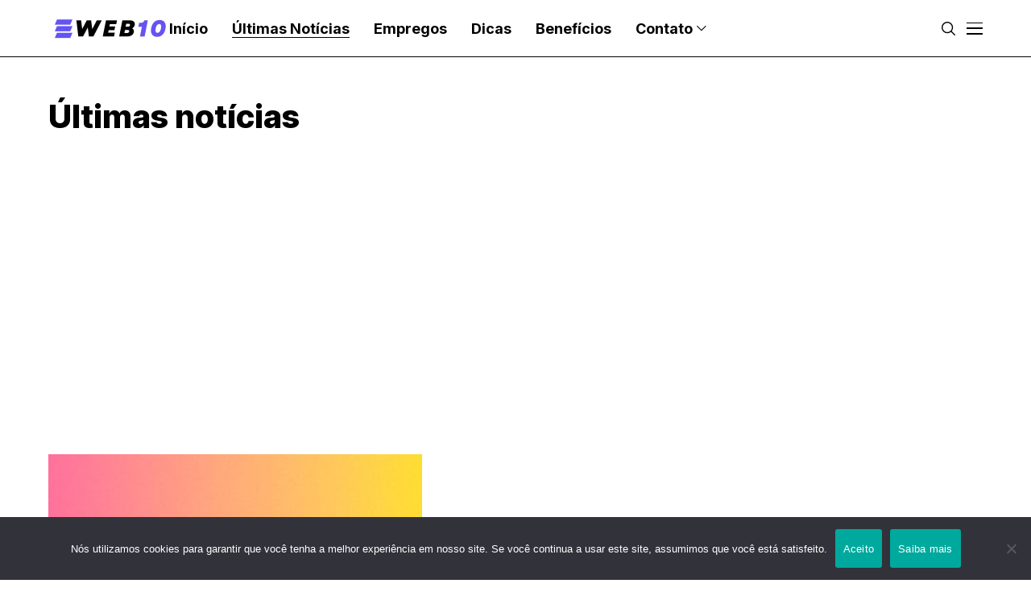

--- FILE ---
content_type: text/html; charset=UTF-8
request_url: https://web10.com.br/category/ultimas-noticias/page/2/
body_size: 58493
content:
<!DOCTYPE html>
<!--[if IE 9 ]><html class="ie ie9" lang="pt-BR" prefix="og: https://ogp.me/ns#"><![endif]-->
   <html lang="pt-BR" prefix="og: https://ogp.me/ns#">
      <head>
         <meta charset="UTF-8">
         <meta http-equiv="X-UA-Compatible" content="IE=edge">
         <meta name="viewport" content="width=device-width, initial-scale=1">
         <link rel="preconnect" href="https://fonts.gstatic.com" crossorigin><link rel="preload" as="style" onload="this.onload=null;this.rel='stylesheet'" id="wesper_fonts_url_preload" href="https://fonts.googleapis.com/css?family=Inter+Tight%3A800%7CInter%3A400%7CInter%3A700%2C%2C500%2C600%2C400%2C&amp;display=swap" crossorigin><noscript><link rel="stylesheet" href="https://fonts.googleapis.com/css?family=Inter+Tight%3A800%7CInter%3A400%7CInter%3A700%2C%2C500%2C600%2C400%2C&amp;display=swap"></noscript><link rel="profile" href="https://gmpg.org/xfn/11">
                  
<!-- Otimização dos mecanismos de pesquisa pelo Rank Math PRO - https://rankmath.com/ -->
<title>Últimas notícias Archives - Página 2 de 38 - Web 10</title>
<meta name="robots" content="index, follow, max-snippet:-1, max-video-preview:-1, max-image-preview:large"/>
<link rel="canonical" href="https://web10.com.br/category/ultimas-noticias/page/2/" />
<link rel="prev" href="https://web10.com.br/category/ultimas-noticias/" />
<link rel="next" href="https://web10.com.br/category/ultimas-noticias/page/3/" />
<meta property="og:locale" content="pt_BR" />
<meta property="og:type" content="article" />
<meta property="og:title" content="Últimas notícias Archives - Página 2 de 38 - Web 10" />
<meta property="og:url" content="https://web10.com.br/category/ultimas-noticias/page/2/" />
<meta property="og:site_name" content="Web 10 - Seu site completo de receitas" />
<meta property="article:publisher" content="https://www.facebook.com/web10.of" />
<meta property="og:image" content="https://web10.com.br/wp-content/uploads/2023/01/HOME-WEB10.jpg" />
<meta property="og:image:secure_url" content="https://web10.com.br/wp-content/uploads/2023/01/HOME-WEB10.jpg" />
<meta property="og:image:width" content="1200" />
<meta property="og:image:height" content="630" />
<meta property="og:image:type" content="image/jpeg" />
<meta name="twitter:card" content="summary_large_image" />
<meta name="twitter:title" content="Últimas notícias Archives - Página 2 de 38 - Web 10" />
<meta name="twitter:image" content="https://web10.com.br/wp-content/uploads/2023/01/HOME-WEB10.jpg" />
<meta name="twitter:label1" content="Posts" />
<meta name="twitter:data1" content="452" />
<script type="application/ld+json" class="rank-math-schema-pro">{"@context":"https://schema.org","@graph":[{"@type":"Person","@id":"https://web10.com.br/#person","name":"Web 10","sameAs":["https://www.facebook.com/web10.of","https://www.instagram.com/web10.of/"],"image":{"@type":"ImageObject","@id":"https://web10.com.br/#logo","url":"https://web10.com.br/wp-content/uploads/2023/02/logo-web-10-500.png","contentUrl":"https://web10.com.br/wp-content/uploads/2023/02/logo-web-10-500.png","caption":"Web 10 - Seu site completo de receitas","inLanguage":"pt-BR","width":"500","height":"130"}},{"@type":"WebSite","@id":"https://web10.com.br/#website","url":"https://web10.com.br","name":"Web 10 - Seu site completo de receitas","alternateName":"Web 10","publisher":{"@id":"https://web10.com.br/#person"},"inLanguage":"pt-BR"},{"@type":"BreadcrumbList","@id":"https://web10.com.br/category/ultimas-noticias/page/2/#breadcrumb","itemListElement":[{"@type":"ListItem","position":"1","item":{"@id":"https://web10.com.br","name":"Home"}},{"@type":"ListItem","position":"2","item":{"@id":"https://web10.com.br/category/ultimas-noticias/","name":"\u00daltimas not\u00edcias"}}]},{"@type":"CollectionPage","@id":"https://web10.com.br/category/ultimas-noticias/page/2/#webpage","url":"https://web10.com.br/category/ultimas-noticias/page/2/","name":"\u00daltimas not\u00edcias Archives - P\u00e1gina 2 de 38 - Web 10","isPartOf":{"@id":"https://web10.com.br/#website"},"inLanguage":"pt-BR","breadcrumb":{"@id":"https://web10.com.br/category/ultimas-noticias/page/2/#breadcrumb"}}]}</script>
<!-- /Plugin de SEO Rank Math para WordPress -->

<link rel='dns-prefetch' href='//www.googletagmanager.com' />
<link rel='dns-prefetch' href='//fonts.googleapis.com' />
<link rel="alternate" type="application/rss+xml" title="Feed para Web 10  &raquo;" href="https://web10.com.br/feed/" />
<link rel="alternate" type="application/rss+xml" title="Feed de comentários para Web 10  &raquo;" href="https://web10.com.br/comments/feed/" />
<link rel="alternate" type="application/rss+xml" title="Feed de categoria para Web 10  &raquo; Últimas notícias" href="https://web10.com.br/category/ultimas-noticias/feed/" />
		<style>
			.lazyload,
			.lazyloading {
				max-width: 100%;
			}
		</style>
		<style id='wp-img-auto-sizes-contain-inline-css'>
img:is([sizes=auto i],[sizes^="auto," i]){contain-intrinsic-size:3000px 1500px}
/*# sourceURL=wp-img-auto-sizes-contain-inline-css */
</style>
<style id='wp-emoji-styles-inline-css'>

	img.wp-smiley, img.emoji {
		display: inline !important;
		border: none !important;
		box-shadow: none !important;
		height: 1em !important;
		width: 1em !important;
		margin: 0 0.07em !important;
		vertical-align: -0.1em !important;
		background: none !important;
		padding: 0 !important;
	}
/*# sourceURL=wp-emoji-styles-inline-css */
</style>
<link rel='stylesheet' id='wp-block-library-css' href='https://web10.com.br/wp-includes/css/dist/block-library/style.min.css?ver=e3c7cc86c3d395510764491e3bd3ea43' media='all' />
<style id='wp-block-library-theme-inline-css'>
.wp-block-audio :where(figcaption){color:#555;font-size:13px;text-align:center}.is-dark-theme .wp-block-audio :where(figcaption){color:#ffffffa6}.wp-block-audio{margin:0 0 1em}.wp-block-code{border:1px solid #ccc;border-radius:4px;font-family:Menlo,Consolas,monaco,monospace;padding:.8em 1em}.wp-block-embed :where(figcaption){color:#555;font-size:13px;text-align:center}.is-dark-theme .wp-block-embed :where(figcaption){color:#ffffffa6}.wp-block-embed{margin:0 0 1em}.blocks-gallery-caption{color:#555;font-size:13px;text-align:center}.is-dark-theme .blocks-gallery-caption{color:#ffffffa6}:root :where(.wp-block-image figcaption){color:#555;font-size:13px;text-align:center}.is-dark-theme :root :where(.wp-block-image figcaption){color:#ffffffa6}.wp-block-image{margin:0 0 1em}.wp-block-pullquote{border-bottom:4px solid;border-top:4px solid;color:currentColor;margin-bottom:1.75em}.wp-block-pullquote :where(cite),.wp-block-pullquote :where(footer),.wp-block-pullquote__citation{color:currentColor;font-size:.8125em;font-style:normal;text-transform:uppercase}.wp-block-quote{border-left:.25em solid;margin:0 0 1.75em;padding-left:1em}.wp-block-quote cite,.wp-block-quote footer{color:currentColor;font-size:.8125em;font-style:normal;position:relative}.wp-block-quote:where(.has-text-align-right){border-left:none;border-right:.25em solid;padding-left:0;padding-right:1em}.wp-block-quote:where(.has-text-align-center){border:none;padding-left:0}.wp-block-quote.is-large,.wp-block-quote.is-style-large,.wp-block-quote:where(.is-style-plain){border:none}.wp-block-search .wp-block-search__label{font-weight:700}.wp-block-search__button{border:1px solid #ccc;padding:.375em .625em}:where(.wp-block-group.has-background){padding:1.25em 2.375em}.wp-block-separator.has-css-opacity{opacity:.4}.wp-block-separator{border:none;border-bottom:2px solid;margin-left:auto;margin-right:auto}.wp-block-separator.has-alpha-channel-opacity{opacity:1}.wp-block-separator:not(.is-style-wide):not(.is-style-dots){width:100px}.wp-block-separator.has-background:not(.is-style-dots){border-bottom:none;height:1px}.wp-block-separator.has-background:not(.is-style-wide):not(.is-style-dots){height:2px}.wp-block-table{margin:0 0 1em}.wp-block-table td,.wp-block-table th{word-break:normal}.wp-block-table :where(figcaption){color:#555;font-size:13px;text-align:center}.is-dark-theme .wp-block-table :where(figcaption){color:#ffffffa6}.wp-block-video :where(figcaption){color:#555;font-size:13px;text-align:center}.is-dark-theme .wp-block-video :where(figcaption){color:#ffffffa6}.wp-block-video{margin:0 0 1em}:root :where(.wp-block-template-part.has-background){margin-bottom:0;margin-top:0;padding:1.25em 2.375em}
/*# sourceURL=/wp-includes/css/dist/block-library/theme.min.css */
</style>
<style id='classic-theme-styles-inline-css'>
/*! This file is auto-generated */
.wp-block-button__link{color:#fff;background-color:#32373c;border-radius:9999px;box-shadow:none;text-decoration:none;padding:calc(.667em + 2px) calc(1.333em + 2px);font-size:1.125em}.wp-block-file__button{background:#32373c;color:#fff;text-decoration:none}
/*# sourceURL=/wp-includes/css/classic-themes.min.css */
</style>
<style id='global-styles-inline-css'>
:root{--wp--preset--aspect-ratio--square: 1;--wp--preset--aspect-ratio--4-3: 4/3;--wp--preset--aspect-ratio--3-4: 3/4;--wp--preset--aspect-ratio--3-2: 3/2;--wp--preset--aspect-ratio--2-3: 2/3;--wp--preset--aspect-ratio--16-9: 16/9;--wp--preset--aspect-ratio--9-16: 9/16;--wp--preset--color--black: #000000;--wp--preset--color--cyan-bluish-gray: #abb8c3;--wp--preset--color--white: #ffffff;--wp--preset--color--pale-pink: #f78da7;--wp--preset--color--vivid-red: #cf2e2e;--wp--preset--color--luminous-vivid-orange: #ff6900;--wp--preset--color--luminous-vivid-amber: #fcb900;--wp--preset--color--light-green-cyan: #7bdcb5;--wp--preset--color--vivid-green-cyan: #00d084;--wp--preset--color--pale-cyan-blue: #8ed1fc;--wp--preset--color--vivid-cyan-blue: #0693e3;--wp--preset--color--vivid-purple: #9b51e0;--wp--preset--gradient--vivid-cyan-blue-to-vivid-purple: linear-gradient(135deg,rgb(6,147,227) 0%,rgb(155,81,224) 100%);--wp--preset--gradient--light-green-cyan-to-vivid-green-cyan: linear-gradient(135deg,rgb(122,220,180) 0%,rgb(0,208,130) 100%);--wp--preset--gradient--luminous-vivid-amber-to-luminous-vivid-orange: linear-gradient(135deg,rgb(252,185,0) 0%,rgb(255,105,0) 100%);--wp--preset--gradient--luminous-vivid-orange-to-vivid-red: linear-gradient(135deg,rgb(255,105,0) 0%,rgb(207,46,46) 100%);--wp--preset--gradient--very-light-gray-to-cyan-bluish-gray: linear-gradient(135deg,rgb(238,238,238) 0%,rgb(169,184,195) 100%);--wp--preset--gradient--cool-to-warm-spectrum: linear-gradient(135deg,rgb(74,234,220) 0%,rgb(151,120,209) 20%,rgb(207,42,186) 40%,rgb(238,44,130) 60%,rgb(251,105,98) 80%,rgb(254,248,76) 100%);--wp--preset--gradient--blush-light-purple: linear-gradient(135deg,rgb(255,206,236) 0%,rgb(152,150,240) 100%);--wp--preset--gradient--blush-bordeaux: linear-gradient(135deg,rgb(254,205,165) 0%,rgb(254,45,45) 50%,rgb(107,0,62) 100%);--wp--preset--gradient--luminous-dusk: linear-gradient(135deg,rgb(255,203,112) 0%,rgb(199,81,192) 50%,rgb(65,88,208) 100%);--wp--preset--gradient--pale-ocean: linear-gradient(135deg,rgb(255,245,203) 0%,rgb(182,227,212) 50%,rgb(51,167,181) 100%);--wp--preset--gradient--electric-grass: linear-gradient(135deg,rgb(202,248,128) 0%,rgb(113,206,126) 100%);--wp--preset--gradient--midnight: linear-gradient(135deg,rgb(2,3,129) 0%,rgb(40,116,252) 100%);--wp--preset--font-size--small: 13px;--wp--preset--font-size--medium: 20px;--wp--preset--font-size--large: 36px;--wp--preset--font-size--x-large: 42px;--wp--preset--spacing--20: 0.44rem;--wp--preset--spacing--30: 0.67rem;--wp--preset--spacing--40: 1rem;--wp--preset--spacing--50: 1.5rem;--wp--preset--spacing--60: 2.25rem;--wp--preset--spacing--70: 3.38rem;--wp--preset--spacing--80: 5.06rem;--wp--preset--shadow--natural: 6px 6px 9px rgba(0, 0, 0, 0.2);--wp--preset--shadow--deep: 12px 12px 50px rgba(0, 0, 0, 0.4);--wp--preset--shadow--sharp: 6px 6px 0px rgba(0, 0, 0, 0.2);--wp--preset--shadow--outlined: 6px 6px 0px -3px rgb(255, 255, 255), 6px 6px rgb(0, 0, 0);--wp--preset--shadow--crisp: 6px 6px 0px rgb(0, 0, 0);}:where(.is-layout-flex){gap: 0.5em;}:where(.is-layout-grid){gap: 0.5em;}body .is-layout-flex{display: flex;}.is-layout-flex{flex-wrap: wrap;align-items: center;}.is-layout-flex > :is(*, div){margin: 0;}body .is-layout-grid{display: grid;}.is-layout-grid > :is(*, div){margin: 0;}:where(.wp-block-columns.is-layout-flex){gap: 2em;}:where(.wp-block-columns.is-layout-grid){gap: 2em;}:where(.wp-block-post-template.is-layout-flex){gap: 1.25em;}:where(.wp-block-post-template.is-layout-grid){gap: 1.25em;}.has-black-color{color: var(--wp--preset--color--black) !important;}.has-cyan-bluish-gray-color{color: var(--wp--preset--color--cyan-bluish-gray) !important;}.has-white-color{color: var(--wp--preset--color--white) !important;}.has-pale-pink-color{color: var(--wp--preset--color--pale-pink) !important;}.has-vivid-red-color{color: var(--wp--preset--color--vivid-red) !important;}.has-luminous-vivid-orange-color{color: var(--wp--preset--color--luminous-vivid-orange) !important;}.has-luminous-vivid-amber-color{color: var(--wp--preset--color--luminous-vivid-amber) !important;}.has-light-green-cyan-color{color: var(--wp--preset--color--light-green-cyan) !important;}.has-vivid-green-cyan-color{color: var(--wp--preset--color--vivid-green-cyan) !important;}.has-pale-cyan-blue-color{color: var(--wp--preset--color--pale-cyan-blue) !important;}.has-vivid-cyan-blue-color{color: var(--wp--preset--color--vivid-cyan-blue) !important;}.has-vivid-purple-color{color: var(--wp--preset--color--vivid-purple) !important;}.has-black-background-color{background-color: var(--wp--preset--color--black) !important;}.has-cyan-bluish-gray-background-color{background-color: var(--wp--preset--color--cyan-bluish-gray) !important;}.has-white-background-color{background-color: var(--wp--preset--color--white) !important;}.has-pale-pink-background-color{background-color: var(--wp--preset--color--pale-pink) !important;}.has-vivid-red-background-color{background-color: var(--wp--preset--color--vivid-red) !important;}.has-luminous-vivid-orange-background-color{background-color: var(--wp--preset--color--luminous-vivid-orange) !important;}.has-luminous-vivid-amber-background-color{background-color: var(--wp--preset--color--luminous-vivid-amber) !important;}.has-light-green-cyan-background-color{background-color: var(--wp--preset--color--light-green-cyan) !important;}.has-vivid-green-cyan-background-color{background-color: var(--wp--preset--color--vivid-green-cyan) !important;}.has-pale-cyan-blue-background-color{background-color: var(--wp--preset--color--pale-cyan-blue) !important;}.has-vivid-cyan-blue-background-color{background-color: var(--wp--preset--color--vivid-cyan-blue) !important;}.has-vivid-purple-background-color{background-color: var(--wp--preset--color--vivid-purple) !important;}.has-black-border-color{border-color: var(--wp--preset--color--black) !important;}.has-cyan-bluish-gray-border-color{border-color: var(--wp--preset--color--cyan-bluish-gray) !important;}.has-white-border-color{border-color: var(--wp--preset--color--white) !important;}.has-pale-pink-border-color{border-color: var(--wp--preset--color--pale-pink) !important;}.has-vivid-red-border-color{border-color: var(--wp--preset--color--vivid-red) !important;}.has-luminous-vivid-orange-border-color{border-color: var(--wp--preset--color--luminous-vivid-orange) !important;}.has-luminous-vivid-amber-border-color{border-color: var(--wp--preset--color--luminous-vivid-amber) !important;}.has-light-green-cyan-border-color{border-color: var(--wp--preset--color--light-green-cyan) !important;}.has-vivid-green-cyan-border-color{border-color: var(--wp--preset--color--vivid-green-cyan) !important;}.has-pale-cyan-blue-border-color{border-color: var(--wp--preset--color--pale-cyan-blue) !important;}.has-vivid-cyan-blue-border-color{border-color: var(--wp--preset--color--vivid-cyan-blue) !important;}.has-vivid-purple-border-color{border-color: var(--wp--preset--color--vivid-purple) !important;}.has-vivid-cyan-blue-to-vivid-purple-gradient-background{background: var(--wp--preset--gradient--vivid-cyan-blue-to-vivid-purple) !important;}.has-light-green-cyan-to-vivid-green-cyan-gradient-background{background: var(--wp--preset--gradient--light-green-cyan-to-vivid-green-cyan) !important;}.has-luminous-vivid-amber-to-luminous-vivid-orange-gradient-background{background: var(--wp--preset--gradient--luminous-vivid-amber-to-luminous-vivid-orange) !important;}.has-luminous-vivid-orange-to-vivid-red-gradient-background{background: var(--wp--preset--gradient--luminous-vivid-orange-to-vivid-red) !important;}.has-very-light-gray-to-cyan-bluish-gray-gradient-background{background: var(--wp--preset--gradient--very-light-gray-to-cyan-bluish-gray) !important;}.has-cool-to-warm-spectrum-gradient-background{background: var(--wp--preset--gradient--cool-to-warm-spectrum) !important;}.has-blush-light-purple-gradient-background{background: var(--wp--preset--gradient--blush-light-purple) !important;}.has-blush-bordeaux-gradient-background{background: var(--wp--preset--gradient--blush-bordeaux) !important;}.has-luminous-dusk-gradient-background{background: var(--wp--preset--gradient--luminous-dusk) !important;}.has-pale-ocean-gradient-background{background: var(--wp--preset--gradient--pale-ocean) !important;}.has-electric-grass-gradient-background{background: var(--wp--preset--gradient--electric-grass) !important;}.has-midnight-gradient-background{background: var(--wp--preset--gradient--midnight) !important;}.has-small-font-size{font-size: var(--wp--preset--font-size--small) !important;}.has-medium-font-size{font-size: var(--wp--preset--font-size--medium) !important;}.has-large-font-size{font-size: var(--wp--preset--font-size--large) !important;}.has-x-large-font-size{font-size: var(--wp--preset--font-size--x-large) !important;}
:where(.wp-block-post-template.is-layout-flex){gap: 1.25em;}:where(.wp-block-post-template.is-layout-grid){gap: 1.25em;}
:where(.wp-block-term-template.is-layout-flex){gap: 1.25em;}:where(.wp-block-term-template.is-layout-grid){gap: 1.25em;}
:where(.wp-block-columns.is-layout-flex){gap: 2em;}:where(.wp-block-columns.is-layout-grid){gap: 2em;}
:root :where(.wp-block-pullquote){font-size: 1.5em;line-height: 1.6;}
/*# sourceURL=global-styles-inline-css */
</style>
<link rel='stylesheet' id='cookie-notice-front-css' href='https://web10.com.br/wp-content/plugins/cookie-notice/css/front.min.css?ver=2.5.11' media='all' />
<link rel='stylesheet' id='wp-polls-css' href='https://web10.com.br/wp-content/plugins/wp-polls/polls-css.css?ver=2.77.3' media='all' />
<style id='wp-polls-inline-css'>
.wp-polls .pollbar {
	margin: 1px;
	font-size: 6px;
	line-height: 8px;
	height: 8px;
	background-image: url('https://web10.com.br/wp-content/plugins/wp-polls/images/default/pollbg.gif');
	border: 1px solid #c8c8c8;
}

/*# sourceURL=wp-polls-inline-css */
</style>

<link rel='stylesheet' id='wesper_layout-css' href='https://web10.com.br/wp-content/themes/wesper/css/layout.css?ver=1.1.2' media='all' />
<link rel='stylesheet' id='wesper_style-css' href='https://web10.com.br/wp-content/themes/wesper/style.css?ver=1.1.2' media='all' />
<style id='wesper_style-inline-css'>
body.options_dark_skin{ --jl-logo-txt-color: #fff; --jl-logo-txt-side-color: #fff; --jl-logo-txt-foot-color: #fff; --jl-theme-head-color: #fff; --jl-single-head-color: #fff; --jl-single-h1-color: #fff; --jl-single-h2-color: #fff; --jl-single-h3-color: #fff; --jl-single-h4-color: #fff; --jl-single-h5-color: #fff; --jl-single-h6-color: #fff; --jl-main-color: #6553f4; --jl-bg-color: #111; --jl-txt-color: #FFF; --jl-btn-bg: #454545; --jl-comment-btn-link: #454545; --jl-comment-btn-linkc: #FFF; --jl-menu-bg: #111; --jl-menu-line-color: #ffffff26; --jl-menu-color: #ffffff; --jl-sub-bg-color: #222; --jl-sub-menu-color: #FFF; --jl-sub-line-color: #464646; --jl-topbar-bg: #000; --jl-topbar-color: #FFF; --jl-logo-bg: #111; --jl-logo-color: #FFF; --jl-single-color: #FFF; --jl-single-link-color: #6553f4; --jl-single-link-hcolor: #6553f4; --jl-except-color: #000000; --jl-meta-color: #000000; --jl-post-line-color: #49494b; --jl-author-bg: #454545; --jl-foot-bg: #000; --jl-foot-color: #a8a8aa; --jl-foot-link: #ffffff; --jl-foot-hlink: #6553f4; --jl-foot-head: #FFF; --jl-foot-line: #49494b; } body{ --jl-logo-size: 33px; --jl-logo-size-mob: 30px; --jl-logo-txt-color: #000; --jl-logo-txt-side-color: #000; --jl-logo-txt-foot-color: #fff; --jl-theme-head-color: #000; --jl-single-head-color: #000; --jl-single-h1-color: #000; --jl-single-h2-color: #000; --jl-single-h3-color: #000; --jl-single-h4-color: #000; --jl-single-h5-color: #000; --jl-single-h6-color: #000; --jl-main-width: 1200px; --jl-main-color: #6553f4; --jl-bg-color: #FFF; --jl-txt-color: #000; --jl-txt-light: #FFF; --jl-btn-bg: #000; --jl-comment-btn-link: #F1F1F1; --jl-comment-btn-linkc: #000; --jl-desc-light: #000000; --jl-meta-light: #000000; --jl-button-radius: 0px; --jl-load-more-radius: 100px; --jl-load-more-width: 200px; --jl-load-more-height: 38px; --jl-menu-bg: #ffffff; --jl-menu-line-color: #000000; --jl-menu-color: #000000; --jl-sub-bg-color: #ffffff; --jl-sub-menu-color: #000; --jl-sub-line-color: #ebebe3; --jl-topbar-bg: #000; --jl-topbar-color: #FFF; --jl-topbar-height: 35px; --jl-topbar-size: 13px; --jl-logo-bg: #FFF; --jl-logo-color: #000; --jl-single-title-size: 40px; --jl-single-color: #000000; --jl-single-link-color: #6553f4; --jl-single-link-hcolor: #6553f4; --jl-except-color: #000000; --jl-meta-color: #0a0a0a; --jl-post-line-color: #000000; --jl-author-bg: #f8f7f5; --jl-post-related-size: 20px; --jl-foot-bg: #000000; --jl-foot-color: #a8a8aa; --jl-foot-link: #ffffff; --jl-foot-hlink: #6553f4; --jl-foot-head: #FFF; --jl-foot-line: #49494b; --jl-foot-menu-col: 1; --jl-foot-title-size: 16px; --jl-foot-font-size: 15px; --jl-foot-copyright: 13px; --jl-foot-menu-size: 13px; --jl-body-font: Inter; --jl-body-font-size: 18px; --jl-body-font-weight: 400; --jl-body-spacing: 0em; --jl-body-line-height: 1.5; --jl-logo-width: 150px; --jl-m-logo-width: 120px; --jl-s-logo-width: 150px; --jl-fot-logo-width: 150px; --jl-title-font: Inter Tight; --jl-title-font-weight: 800; --jl-title-transform: none; --jl-title-space: 0em; --jl-title-line-height: 1.2; --jl-content-font-size: 18px; --jl-content-spacing: 0em; --jl-content-line-height: 1.5; --jl-sec-topbar-height: 35px; --jl-sec-menu-height: 70px; --jl-sec-logo-height: 120px; --jl-menu-font: Inter; --jl-menu-font-size: 18px; --jl-menu-font-weight: 700; --jl-menu-transform: capitalize; --jl-menu-space: 0em; --jl-spacing-menu: 30px; --jl-submenu-font-size: 14px; --jl-submenu-font-weight: 500; --jl-submenu-transform: capitalize; --jl-submenu-space: 0em; --jl-cat-font-size: 15px; --jl-cat-font-weight: 600; --jl-cat-font-space: 0em; --jl-cat-transform: capitalize; --jl-meta-font-size: 11px; --jl-meta-font-weight: 400; --jl-meta-a-font-weight: 600; --jl-meta-font-space: .04em; --jl-meta-transform: uppercase; --jl-button-font-size: 12px; --jl-button-font-weight: 700; --jl-button-transform: capitalize; --jl-button-space: 0.1em; --jl-loadmore-font-size: 11px; --jl-loadmore-font-weight: 700; --jl-loadmore-transform: capitalize; --jl-loadmore-space: 0.1em; --jl-border-rounded: 0px; --jl-top-rounded: 60px; --jl-cookie-des-size: 13px; --jl-cookie-btn-size: 12px; --jl-cookie-btn-space: 0em; --jl-cookie-btn-transform: capitalize; --jl-widget-fsize: 20px; --jl-widget-space: 0.03em; --jl-widget-transform: uppercase; } body.options_dark_skin #jl_sb_nav{ --jl-bg-color: #111; --sect-t-color: #fff; --jl-txt-color: #fff; --jl-meta-color: #ddd; --jl-post-line-color: #49494b; --jl-theme-head-color: var(--sect-t-color); } #jl_sb_nav{ --jl-bg-color: #fff; --sect-t-color: #000; --jl-txt-color: #000; --jl-meta-color: #0a0a0a; --jl-post-line-color: #e9ecef; --jl-theme-head-color: var(--sect-t-color); } .jl_sh_ctericons.jlshcolor li{ display: flex; align-items: center; } .jl_sh_ctericons.jlshcolor .jl_sh_i{ display: flex; } .jl_encanw #jl_sb_nav .logo_small_wrapper a img.jl_logo_n{ opacity: 0; } .jl_encanw #jl_sb_nav .logo_small_wrapper a img.jl_logo_w{ opacity: 1; } .jl_ads_wrap_sec.jl_head_adsab{align-items:center;}.jl_ads_wrap_sec.jl_head_adsbl{margin-top: 40px; align-items:center;}.jl_ads_wrap_sec.jl_con_adsab{align-items:center;}.jl_ads_wrap_sec.jl_con_adsbl{align-items:center;}.jl_ads_wrap_sec.jl_auth_adsab{margin-top: 40px; align-items:center;}.jl_ads_wrap_sec.jl_auth_adsbl{align-items:center;}.jl_ads_wrap_sec.jl_rel_adsab{align-items:center;}.jl_ads_wrap_sec.jl_rel_adsbl{align-items:center;}.jl_ads_wrap_sec.jl_foot_adsab{margin-bottom: 40px; align-items:center;}.jl_ads_wrap_sec.jl_foot_adsbl{padding: 40px 0px; align-items:center;}.jlac_smseah.active_search_box{ overflow: unset; } .jlac_smseah.active_search_box .search_header_wrapper .jli-search{ transform: scale(.9); } .jlac_smseah.active_search_box .search_header_wrapper .jli-search:before{ font-family: "jl_font" !important; content: "\e906" !important; } .jl_shwp{ display: flex; height: 100%; } .search_header_wrapper.search_form_menu_personal_click{ position: relative; } .jl_ajse{ position: absolute !important; background: var(--jl-sub-bg-color); width: 350px; top: 100% !important; right: 0px; left: auto; padding: 10px 20px; height: unset; box-shadow: 0px 5px 10px #0000001A; } .jl_ajse .searchform_theme{ padding: 0px; float: none !important; position: unset; transform: unset; display: flex; align-items: center; justify-content: space-between; } .jl_ajse .jl_search_head{ display: flex; flex-direction: column; } .jl_ajse.search_form_menu_personal .searchform_theme .search_btn{ float: none; border: 0px !important; height: 30px; font-size: 14px; color: var(--jl-sub-menu-color) !important; } .jl_ajse .jl_shnone{ font-size: 14px; margin: 0px; } .jl_ajse.search_form_menu_personal .searchform_theme .search_btn::-webkit-input-placeholder{ color: var(--jl-sub-menu-color) !important; } .jl_ajse.search_form_menu_personal .searchform_theme .search_btn::-moz-placeholder{ color: var(--jl-sub-menu-color) !important; } .jl_ajse.search_form_menu_personal .searchform_theme .search_btn:-ms-input-placeholder{ color: var(--jl-sub-menu-color) !important; } .jl_ajse.search_form_menu_personal .searchform_theme .search_btn:-moz-placeholder{ color: var(--jl-sub-menu-color) !important; } .jl_ajse .searchform_theme .button{ height: 30px; position: unset; padding: 0px !important; width: 30px; background: var(--jl-main-color) !important; border-radius: 100px; } .jlc-hmain-w.jl_base_menu .jl_ajse .searchform_theme .button i.jli-search, .jlc-stick-main-w .jl_ajse .searchform_theme .button i.jli-search{ color: #fff !important; font-size: 12px; } .jl_ajse .jl_search_wrap_li{ --jl-img-space: 10px; --jl-img-w: 100px; --jl-img-h: 80px; --jl-h-align: left; --jl-t-size: 14px; --jl-txt-color: var(--jl-sub-menu-color) !important; --jl-meta-color: var(--jl-sub-menu-color) !important; --jlrow-gap: 15px; --jl-post-line-color: transparent; } .jl_ajse .jl_search_wrap_li .jl-donut-front{ top: 0px; right: 0px; } .jl_ajse .jl_search_wrap_li .jl_grid_wrap_f{ width: 100%; display: grid; overflow: hidden; grid-template-columns: repeat(1,minmax(0,1fr)); grid-row-gap: var(--jlrow-gap); border-top: 1px solid var(--jl-sub-line-color); padding-top: 20px; margin-top: 10px; margin-bottom: 15px; } .jl_ajse .jl_post_meta{ opacity: .5; font-size: 10px; } .jl_ajse .jl_post_meta .jl_author_img_w, .jl_ajse .jl_post_meta .post-date:before{ display: none; } .jl_item_bread i{font-size: inherit;} .logo_link, .logo_link:hover{ font-family: var(--jl-title-font); font-weight: var(--jl-title-font-weight); text-transform: var(--jl-title-transform); letter-spacing: var(--jl-title-space); line-height: var(--jl-title-line-height); font-size: var(--jl-logo-size); color: var(--jl-logo-txt-color); } @media only screen and (max-width: 767px) { .logo_link, .logo_link:hover{ font-size: var(--jl-logo-size-mob); } } .logo_link > h1, .logo_link > span{ font-size: inherit; color: var(--jl-logo-txt-color); } .jl_mobile_nav_inner .logo_link, .jl_mobile_nav_inner .logo_link:hover{ color: var(--jl-logo-txt-side-color); } .jl_ft_cw .logo_link, .jl_ft_cw .logo_link:hover{ color: var(--jl-logo-txt-foot-color); } body, p{ letter-spacing: var(--jl-body-spacing); } .jl_content, .jl_content p{ font-size: var(--jl-content-font-size); line-height: var(--jl-content-line-height); letter-spacing: var(--jl-content-spacing); } .post_sw{display: none;} .jls_con_w{max-width: 100%;}     .jl_pl_fs{display: flex;} .jlc-container{max-width: 1200px;} .jl_sli_in .jl_sli_fb{order: 1;} .jl_sli_in .jl_sli_tw{order: 2;} .jl_sli_in .jl_sli_pi{order: 3;} .jl_sli_in .jl_sli_din{order: 4;} .jl_sli_in .jl_sli_wapp{order: 5;} .jl_sli_in .jl_sli_tele{order: 6;} .jl_sli_in .jl_sli_tumblr{order: 7;} .jl_sli_in .jl_sli_line{order: 7;} .jl_sli_in .jl_sli_mil{order: 7;}  .post_sw .jl_sli_in .jl_sli_fb{display: none !important;} .post_sw .jl_sli_in .jl_sli_tw{display: none !important;} .post_sw .jl_sli_in .jl_sli_pi{display: none !important;} .post_sw .jl_sli_in .jl_sli_din{display: none !important;} .post_sw .jl_sli_in .jl_sli_wapp{display: none !important;} .post_sw .jl_sli_in .jl_sli_tele{display: none !important;}  .post_sw .jl_sli_in .jl_sli_tumblr{display: none !important;} .post_sw .jl_sli_in .jl_sli_line{display: none !important;}  .post_sw .jl_sli_in .jl_sli_mil{display: none !important;}  .jl_sfoot .jl_sli_in .jl_sli_pi{display: none !important;} .jl_sfoot .jl_sli_in .jl_sli_din{display: none !important;} .jl_sfoot .jl_sli_in .jl_sli_tumblr{display: none !important;} .jl_sfoot .jl_sli_in .jl_sli_line{display: none !important;} .jl_sfoot .jl_sli_in .jl_sli_mil{display: none !important;} .logo_small_wrapper_table .logo_small_wrapper a .jl_logo_w { position: absolute;top: 0px;left: 0px;opacity: 0; } .logo_small_wrapper_table .logo_small_wrapper .logo_link img{ max-width: var(--jl-logo-width); } .jl_sleft_side .jl_smmain_side{ order: 1; padding-left: 20px; padding-right: 30px; } .jl_sleft_side .jl_smmain_con{ order: 2; } .jl_rd_wrap{ top: 0; } .jl_rd_read{ height: 5px; background-color: #6553f4; background-image: linear-gradient(to right, #6553f4 0%, #6553f4 100%); } .jl_view_none{display: none;} .jl_sifea_img, .jl_smmain_w .swiper-slide-inner{ border-radius: var(--jl-border-rounded); overflow: hidden; } .jl_shead_mix12 .jl_ov_layout, .jl_shead_mix10 .jl_ov_layout, .jl_shead_mix9 .jl_ov_layout{ border-radius: 0px; }   .jl_fot_gwp{ display: flex; width: 100%; justify-content: space-between; align-items: center; margin-top: 25px; } .jl_fot_gwp .jl_post_meta{ margin-top: 0px !important; } .jl_ma_layout .jl-ma-opt:nth-child(2) .jl_fot_gwp .jl_post_meta{ margin-top: 13px !important; } @media only screen and (min-width: 769px) { .jl_ma_layout .jl-ma-opt:nth-child(2) .jl_fot_gwp .jl_post_meta{ margin-top: 0px !important; } } .jl_fot_gwp .jl_fot_sh{ display: flex; } .jl_fot_gwp .jl_fot_sh > span{ display: flex; align-items: center; font-size: 14px; color: #B5B5B5; } .jl_fot_gwp .jl_fot_sh .jl_book_mark.jl_saved_p{ color: var(--jl-main-color); } .jl_fot_gwp .jl_fot_sh .jl_book_mark.jl_saved_p .jli-icon_save:before{ content: "\e901"; } .jl_fot_gwp .jl_fot_sh .jl_fot_share_i{ margin-left: 13px; } .jls_tooltip { position: relative; display: inline-block; cursor: pointer; } .jls_tooltip .jls_tooltip_w{ width: 100px; visibility: hidden; position: absolute; z-index: 1; opacity: 0; } .jls_tooltip:hover .jls_tooltip_w{ visibility: visible; opacity: 1; } .jls_tooltip .jls_tooltiptext { position: relative; color: #000; background-color: #fff; filter: drop-shadow(0 0px 2px rgba(0, 0, 0, 0.2)); display: flex; text-align: center; padding: 0px; border-radius: 4px; justify-content: center; font-size: 13px; } .jls_tooltip-top { padding-bottom: 10px; bottom: 100%; left: 50%; margin-left: -50px; } .jls_tooltiptext .jls_tooltip_in{ position: relative; z-index: 2; background: #fff; padding: 5px 0px; font-weight: 400; border-radius: 6px; } .jl_share_l_bg .jls_tooltiptext .post_s .jl_sli_w ul{ grid-gap: 5px !important; } .jls_tooltip-top .jls_tooltiptext::after { content: ""; position: absolute; bottom: -3px; left: 50%; width: 10px; height: 10px; margin-left: -5px; background-color: #fff; filter: drop-shadow(0 0px 2px rgba(0, 0, 0, 0.1)); z-index: 1; transform: rotate(45deg); } .jl_fot_share_i .jls_tooltip_w{ width: 45px; margin-left: -22px; } .jl_fot_share_i .jls_tooltip_in{ padding: 10px 0px; } .jl_fot_share_i .jls_tooltip_in .post_sw{ display: inline-flex; align-items: center; justify-content: center; } .jl_fot_share_i.jl_share_l_bg.jls_tooltip{ z-index: 10; display: none; } .jls_tooltiptext li a{ width: 25px !important; height: 25px !important; font-size: 12px !important; display: flex !important; align-items: center !important; justify-content: center !important; color: #fff !important     border-radius: 100px !important; } .jl_share_l_bg .jls_tooltiptext .post_s .jl_sli_w ul li a{ border-radius: 100px !important; color: #fff !important } .jls_tooltiptext .single_post_share_icon_post li a i{ margin: 0px; } .jl_fot_gwp .jl_fot_sh .jl_fot_save > i, .jl_fot_gwp .jl_fot_sh .jl_fot_share_i > i{ transition: opacity 0.2s ease 0s; } .jl_fot_gwp .jl_fot_sh .jl_fot_save:hover > i, .jl_fot_gwp .jl_fot_sh .jl_fot_share_i:hover > i{ color: var(--jl-main-color); }   .jl_home_bw .image-post-thumb{ margin-bottom: 30px; } h1, h2, h3, h4, h5, h6, h1 a, h2 a, h3 a, h4 a, h5 a, h6 a{ color: var(--jl-theme-head-color); } .jl_shead_tpl1 .jl_head_title, .jl_single_tpl6 .jl_shead_tpl1 .jl_head_title, .jl_shead_mix13 .jl_head_title{ color: var(--jl-single-head-color); } .jl_content h1, .content_single_page h1, .jl_content h1 a, .content_single_page h1 a, .jl_content h1 a:hover, .content_single_page h1 a:hover{color: var(--jl-single-h1-color) !important;} .jl_content h2, .content_single_page h2, .jl_content h2 a, .content_single_page h2 a, .jl_content h2 a:hover, .content_single_page h2 a:hover{color: var(--jl-single-h2-color) !important;} .jl_content h3, .content_single_page h3, .jl_content h3 a, .content_single_page h3 a, .jl_content h3 a:hover, .content_single_page h3 a:hover{color: var(--jl-single-h3-color) !important;} .jl_content h4, .content_single_page h4, .jl_content h4 a, .content_single_page h4 a, .jl_content h4 a:hover, .content_single_page h4 a:hover{color: var(--jl-single-h4-color) !important;} .jl_content h5, .content_single_page h5, .jl_content h5 a, .content_single_page h5 a, .jl_content h5 a:hover, .content_single_page h5 a:hover{color: var(--jl-single-h5-color) !important;} .jl_content h6, .content_single_page h6, .jl_content h6 a, .content_single_page h6 a, .jl_content h6 a:hover, .content_single_page h6 a:hover{color: var(--jl-single-h6-color) !important;}  .jl_content h1, .content_single_page h1, .jl_content h2, .content_single_page h2, .jl_content h3, .content_single_page h3, .jl_content h4, .content_single_page h4, .jl_content h5, .content_single_page h5, .jl_content h6, .content_single_page h6{ text-transform: none; letter-spacing: 0em; line-height: 1.2; } @media only screen and (min-width: 1025px) { .jl-h-d{display: none;}     .jl_content h1, .content_single_page h1{font-size: 40px;}     .jl_content h2, .content_single_page h2{font-size: 32px;}     .jl_content h3, .content_single_page h3{font-size: 28px;}     .jl_content h4, .content_single_page h4{font-size: 24px;}     .jl_content h5, .content_single_page h5{font-size: 20px;}     .jl_content h6, .content_single_page h6{font-size: 16px;} } @media only screen and (min-width:768px) and (max-width:1024px) { .jl-h-t{display: none;}     .jl_content h1, .content_single_page h1{font-size: 40px;}     .jl_content h2, .content_single_page h2{font-size: 32px;}     .jl_content h3, .content_single_page h3{font-size: 28px;}     .jl_content h4, .content_single_page h4{font-size: 24px;}     .jl_content h5, .content_single_page h5{font-size: 20px;}     .jl_content h6, .content_single_page h6{font-size: 16px;}     body, p{ font-size: 15px}     .jl_content, .jl_content p{ font-size: 15px} } @media only screen and (max-width: 768px) { .jl-h-m{display: none;}     .jl_content h1, .content_single_page h1{font-size: 40px;}     .jl_content h2, .content_single_page h2{font-size: 32px;}     .jl_content h3, .content_single_page h3{font-size: 28px;}     .jl_content h4, .content_single_page h4{font-size: 24px;}     .jl_content h5, .content_single_page h5{font-size: 20px;}     .jl_content h6, .content_single_page h6{font-size: 16px;}     body, p{ font-size: 15px}     .jl_content, .jl_content p{ font-size: 15px}     .jl_ajse{width: 280px;}     }
/*# sourceURL=wesper_style-inline-css */
</style>
<link rel='stylesheet' id='glightbox-css' href='https://web10.com.br/wp-content/themes/wesper/css/glightbox.min.css?ver=1.1.2' media='all' />
<link rel='stylesheet' id='swiper-css' href='https://web10.com.br/wp-content/plugins/elementor/assets/lib/swiper/v8/css/swiper.min.css?ver=8.4.5' media='all' />
<script id="cookie-notice-front-js-before">
var cnArgs = {"ajaxUrl":"https:\/\/web10.com.br\/wp-admin\/admin-ajax.php","nonce":"41b64b051f","hideEffect":"fade","position":"bottom","onScroll":false,"onScrollOffset":100,"onClick":false,"cookieName":"cookie_notice_accepted","cookieTime":2592000,"cookieTimeRejected":2592000,"globalCookie":false,"redirection":false,"cache":true,"revokeCookies":false,"revokeCookiesOpt":"automatic"};

//# sourceURL=cookie-notice-front-js-before
</script>
<script src="https://web10.com.br/wp-content/plugins/cookie-notice/js/front.min.js?ver=2.5.11" id="cookie-notice-front-js"></script>
<script src="https://web10.com.br/wp-includes/js/jquery/jquery.min.js?ver=3.7.1" id="jquery-core-js"></script>
<script src="https://web10.com.br/wp-includes/js/jquery/jquery-migrate.min.js?ver=3.4.1" id="jquery-migrate-js"></script>

<!-- Snippet da etiqueta do Google (gtag.js) adicionado pelo Site Kit -->
<!-- Snippet do Google Análises adicionado pelo Site Kit -->
<script src="https://www.googletagmanager.com/gtag/js?id=GT-WRFXKMZ2" id="google_gtagjs-js" async></script>
<script id="google_gtagjs-js-after">
window.dataLayer = window.dataLayer || [];function gtag(){dataLayer.push(arguments);}
gtag("set","linker",{"domains":["web10.com.br"]});
gtag("js", new Date());
gtag("set", "developer_id.dZTNiMT", true);
gtag("config", "GT-WRFXKMZ2");
 window._googlesitekit = window._googlesitekit || {}; window._googlesitekit.throttledEvents = []; window._googlesitekit.gtagEvent = (name, data) => { var key = JSON.stringify( { name, data } ); if ( !! window._googlesitekit.throttledEvents[ key ] ) { return; } window._googlesitekit.throttledEvents[ key ] = true; setTimeout( () => { delete window._googlesitekit.throttledEvents[ key ]; }, 5 ); gtag( "event", name, { ...data, event_source: "site-kit" } ); }; 
//# sourceURL=google_gtagjs-js-after
</script>
<link rel="https://api.w.org/" href="https://web10.com.br/wp-json/" /><link rel="alternate" title="JSON" type="application/json" href="https://web10.com.br/wp-json/wp/v2/categories/297" /><meta name="generator" content="Site Kit by Google 1.167.0" />	    
        <meta property="og:image" content="https://jellywp.com/wp/wesper1/wp-content/uploads/sites/13/2022/07/pexels-fauxels-3182798-1400x788-1.jpg">    
        
    <meta property="og:title" content="Últimas notícias Archives - Página 2 de 38 - Web 10">
    <meta property="og:url" content="https://web10.com.br/category/ultimas-noticias/page/2">
    <meta property="og:site_name" content="Web 10 ">	
        <script async src="https://pagead2.googlesyndication.com/pagead/js/adsbygoogle.js?client=ca-pub-6138025404199178"
     crossorigin="anonymous"></script>

<script src="https://go.nobeta.com.br/web10" defer ></script>

<script async src="https://securepubads.g.doubleclick.net/tag/js/gpt.js" crossorigin="anonymous"></script> <script>   window.googletag = window.googletag || {cmd: []}; googletag.cmd.push(function() { var interstitialSlot = googletag.defineOutOfPageSlot('/21849154601,22401459473/Ad.Plus-Interstitial', googletag.enums.OutOfPageFormat.INTERSTITIAL);  if (interstitialSlot) interstitialSlot.addService(googletag.pubads()); googletag.pubads().enableSingleRequest(); googletag.enableServices();   googletag.display(interstitialSlot);     }); </script>

<script async src="https://securepubads.g.doubleclick.net/tag/js/gpt.js" crossorigin="anonymous"></script> <script>   window.googletag = window.googletag || { cmd: [] }; var anchorSlot; googletag.cmd.push(function () { anchorSlot = googletag.defineOutOfPageSlot('/21849154601,22401459473/Ad.Plus-Anchor', googletag.enums.OutOfPageFormat.BOTTOM_ANCHOR); anchorSlot.addService(googletag.pubads()); googletag.pubads().enableSingleRequest(); googletag.enableServices(); googletag.display(anchorSlot);  }); setInterval(function(){googletag.pubads().refresh([anchorSlot]);}, 30000);  </script>


<script async src="https://securepubads.g.doubleclick.net/tag/js/gpt.js" crossorigin="anonymous"></script> <script>   window.googletag = window.googletag || { cmd: [] }; var anchorSlot; googletag.cmd.push(function () { anchorSlot = googletag.defineOutOfPageSlot('/21849154601,22401459473/Ad.Plus-Anchor-Small', googletag.enums.OutOfPageFormat.BOTTOM_ANCHOR); anchorSlot.addService(googletag.pubads()); googletag.pubads().enableSingleRequest(); googletag.enableServices(); googletag.display(anchorSlot);  }); setInterval(function(){googletag.pubads().refresh([anchorSlot]);}, 30000);  </script>

<script async src="https://securepubads.g.doubleclick.net/tag/js/gpt.js" crossorigin="anonymous"></script> <script> window.googletag=window.googletag||{cmd:[]}; var LeftSideRailSlot,RightSideRailSlot; googletag.cmd.push(()=>{ LeftSideRailSlot=googletag.defineOutOfPageSlot('/21849154601,22401459473/Ad.Plus-Side-Anchor',googletag.enums.OutOfPageFormat.LEFT_SIDE_RAIL);LeftSideRailSlot.addService(googletag.pubads()); RightSideRailSlot=googletag.defineOutOfPageSlot('/21849154601,22401459473/Ad.Plus-Side-Anchor',googletag.enums.OutOfPageFormat.RIGHT_SIDE_RAIL);RightSideRailSlot.addService(googletag.pubads()); googletag.pubads().enableSingleRequest();googletag.enableServices();googletag.display(LeftSideRailSlot);googletag.display(RightSideRailSlot); });  setInterval(function(){googletag.pubads().refresh([LeftSideRailSlot,RightSideRailSlot]);}, 30000);  </script>		<script>
			document.documentElement.className = document.documentElement.className.replace('no-js', 'js');
		</script>
				<style>
			.no-js img.lazyload {
				display: none;
			}

			figure.wp-block-image img.lazyloading {
				min-width: 150px;
			}

			.lazyload,
			.lazyloading {
				--smush-placeholder-width: 100px;
				--smush-placeholder-aspect-ratio: 1/1;
				width: var(--smush-image-width, var(--smush-placeholder-width)) !important;
				aspect-ratio: var(--smush-image-aspect-ratio, var(--smush-placeholder-aspect-ratio)) !important;
			}

						.lazyload, .lazyloading {
				opacity: 0;
			}

			.lazyloaded {
				opacity: 1;
				transition: opacity 400ms;
				transition-delay: 0ms;
			}

					</style>
		<meta name="generator" content="Elementor 3.34.3; features: additional_custom_breakpoints; settings: css_print_method-external, google_font-enabled, font_display-swap">
			<style>
				.e-con.e-parent:nth-of-type(n+4):not(.e-lazyloaded):not(.e-no-lazyload),
				.e-con.e-parent:nth-of-type(n+4):not(.e-lazyloaded):not(.e-no-lazyload) * {
					background-image: none !important;
				}
				@media screen and (max-height: 1024px) {
					.e-con.e-parent:nth-of-type(n+3):not(.e-lazyloaded):not(.e-no-lazyload),
					.e-con.e-parent:nth-of-type(n+3):not(.e-lazyloaded):not(.e-no-lazyload) * {
						background-image: none !important;
					}
				}
				@media screen and (max-height: 640px) {
					.e-con.e-parent:nth-of-type(n+2):not(.e-lazyloaded):not(.e-no-lazyload),
					.e-con.e-parent:nth-of-type(n+2):not(.e-lazyloaded):not(.e-no-lazyload) * {
						background-image: none !important;
					}
				}
			</style>
			<link rel="icon" href="https://web10.com.br/wp-content/uploads/2023/08/cropped-Red-White-Simple-Volunteer-Community-Logo-300-×-120-px-800-×-350-px-600-×-600-px-5-32x32.png" sizes="32x32" />
<link rel="icon" href="https://web10.com.br/wp-content/uploads/2023/08/cropped-Red-White-Simple-Volunteer-Community-Logo-300-×-120-px-800-×-350-px-600-×-600-px-5-192x192.png" sizes="192x192" />
<link rel="apple-touch-icon" href="https://web10.com.br/wp-content/uploads/2023/08/cropped-Red-White-Simple-Volunteer-Community-Logo-300-×-120-px-800-×-350-px-600-×-600-px-5-180x180.png" />
<meta name="msapplication-TileImage" content="https://web10.com.br/wp-content/uploads/2023/08/cropped-Red-White-Simple-Volunteer-Community-Logo-300-×-120-px-800-×-350-px-600-×-600-px-5-270x270.png" />
 <script async='async' src=' https://www.googletagservices.com/tag/js/gpt.js '></script><script> var gptadslots = []; var googletag = googletag || {cmd:[]};</script><script> googletag.cmd.push(function() { var responsiveads = googletag.sizeMapping() .addSize([0,0],[[336,280],[300,250],[250,250],[320,250],[320,100],[320,50],[300,100],[300,50]]) .addSize([750,200],[[728,90],[336,280],[300,250],[400,300],[480,320],[320,250]]) .addSize([975,200],[[728,90],[970,250],[336,280],[300,250],[400,300],[480,320],[320,250],[980,90],[980,120]]) .build(); gptadslots.push(googletag.defineSlot ('/ 21849154601, 22401459473/Ad.Plus-AI-Responsive', [[336,280]], 'responsive-1') 
 .defineSizeMapping(responsiveads) .addService(googletag.pubads())); googletag.pubads().setTargeting('site', [' web10.com.br ' ]); 
 googletag.enableServices(); });</script> <center><div id='responsive-1'> <script> googletag.cmd.push(function() { googletag.display('responsive-1'); }); </script></div></center> 
<script src="https://fstatic.netpub.media/extra/cmp/cmp-gdpr.js" defer></script>

<meta name="google-adsense-account" content="ca-pub-6138025404199178">


<script src="https://d3u598arehftfk.cloudfront.net/prebid_hb_5194_14147.js" async> </script>
<div id='hbagency_space_121383'></div>
<div id='hbagency_space_121381'></div>         
      </head>
      <body data-rsssl=1 class="archive paged category category-ultimas-noticias category-297 wp-embed-responsive paged-2 category-paged-2 wp-theme-wesper cookies-not-set jl_spop_single1 jl_share_l_line jl_mb_nav_pos_left jl_mb_nav_pos_right logo_foot_white logo_sticky_normal jl_weg_title jl_sright_side jl_nav_stick jl_nav_active jl_nav_slide mobile_nav_class is-lazyload   jl_en_day_night jl_tline elementor-default elementor-kit-32">         
        <script data-cfasync="false" id="clever-core">
    /* <![CDATA[ */
    (function (document, window) {
        var a, c = document.createElement("script"), f = window.frameElement;

        c.id= "CleverCoreLoader97461";
        c.src = "https://scripts.cleverwebserver.com/85c52230546f79025be799978bd55c09.js";
        c.async = !0;
        c.type = "text/javascript";
        c.setAttribute("data-target",window.name|| (f && f.getAttribute("id")));
        c.setAttribute("data-callback", "put-your-callback-function-here");
        c.setAttribute("data-callback-url-click", "put-your-click-macro-here");
        c.setAttribute("data-callback-url-view", "put-your-view-macro-here");
        try {
            a = parent.document.getElementsByTagName("script")[0] || document.getElementsByTagName("script")[0];
        } catch (e) {
            a = !1;
        }
        a || (a = document.getElementsByTagName("head")[0] || document.getElementsByTagName("body")[0]);
        a.parentNode.insertBefore(c, a);
    })(document, window);
    /* ]]> */
</script>
<script data-cfasync="false" id="clever-core">
    /* <![CDATA[ */
    (function (document, window) {
        var a, c = document.createElement("script"), f = window.frameElement;

        c.id= "CleverCoreLoader97462";
        c.src = "https://scripts.cleverwebserver.com/b8f9381ca1b7dc224b4d38f929211f21.js";
        c.async = !0;
        c.type = "text/javascript";
        c.setAttribute("data-target",window.name|| (f && f.getAttribute("id")));
        c.setAttribute("data-callback", "put-your-callback-function-here");
        c.setAttribute("data-callback-url-click", "put-your-click-macro-here");
        c.setAttribute("data-callback-url-view", "put-your-view-macro-here");
        try {
            a = parent.document.getElementsByTagName("script")[0] || document.getElementsByTagName("script")[0];
        } catch (e) {
            a = !1;
        }
        a || (a = document.getElementsByTagName("head")[0] || document.getElementsByTagName("body")[0]);
        a.parentNode.insertBefore(c, a);
    })(document, window);
    /* ]]> */
</script>
<div class="clever-core-ads-97461"></div>
<div class="clever-core-ads-97462"></div>         <div class="options_layout_wrapper jl_clear_at">
         <div class="options_layout_container tp_head_off">
         <div class="jl_ads_wrap_sec jl_head_adsab"> </div><header class="jlc-hmain-w jlc-hop4 jl_base_menu jl_md_main">
    <div class="jlc-hmain-in">
    <div class="jlc-container">
            <div class="jlc-row">
                <div class="jlc-col-md-12">    
                    <div class="jl_hwrap"> 
                    <div class="jl_hleftwrap">                                                                  
                        <div class="logo_small_wrapper_table">
                                <div class="logo_small_wrapper">
                                <a class="logo_link" href="https://web10.com.br/">
                                <span>
                                                                                                                                                <img class="jl_logo_n lazyload" data-src="https://web10.com.br/wp-content/uploads/2023/08/cropped-logotipo-para-empresa-de-tecnologia-800-×-250-px-300-×-90-px-300-×-120-px-1.png" alt="O seu portal de notícias confiável e completo" src="[data-uri]" style="--smush-placeholder-width: 300px; --smush-placeholder-aspect-ratio: 300/120;" />
                                                                                                                                                <img class="jl_logo_w lazyload" data-src="https://web10.com.br/wp-content/uploads/2023/08/logotipo-para-empresa-de-tecnologia-800-×-250-px-300-×-90-px-1.png" alt="O seu portal de notícias confiável e completo" src="[data-uri]" style="--smush-placeholder-width: 800px; --smush-placeholder-aspect-ratio: 800/280;" />
                                                                                                    </span>
                                </a>
                                </div>
                        </div>     
                        <div class="menu-primary-container navigation_wrapper">
                                                        <ul id="menu-inicio" class="jl_main_menu"><li class="menu-item menu-item-type-custom menu-item-object-custom menu-item-home"><a href="https://web10.com.br/"><span class="jl_mblt">Início</span></a></li>
<li class="menu-item menu-item-type-taxonomy menu-item-object-category current-menu-item"><a href="https://web10.com.br/category/ultimas-noticias/"><span class="jl_mblt">Últimas notícias</span></a></li>
<li class="menu-item menu-item-type-taxonomy menu-item-object-category"><a href="https://web10.com.br/category/empregos/"><span class="jl_mblt">Empregos</span></a></li>
<li class="menu-item menu-item-type-taxonomy menu-item-object-category"><a href="https://web10.com.br/category/dicas/"><span class="jl_mblt">Dicas</span></a></li>
<li class="menu-item menu-item-type-taxonomy menu-item-object-category"><a href="https://web10.com.br/category/beneficios/"><span class="jl_mblt">Benefícios</span></a></li>
<li class="menu-item menu-item-type-post_type menu-item-object-page menu-item-has-children"><a href="https://web10.com.br/contato/"><span class="jl_mblt">Contato</span></a><ul class="sub-menu">	<li class="menu-item menu-item-type-post_type menu-item-object-page"><a href="https://web10.com.br/dmca/"><span class="jl_mblt">DMCA</span></a></li>
	<li class="menu-item menu-item-type-post_type menu-item-object-page"><a href="https://web10.com.br/politica-privacidade/"><span class="jl_mblt">Política Privacidade</span></a></li>
	<li class="menu-item menu-item-type-post_type menu-item-object-page"><a href="https://web10.com.br/sobre/"><span class="jl_mblt">Sobre</span></a></li>
	<li class="menu-item menu-item-type-post_type menu-item-object-page"><a href="https://web10.com.br/termos-e-condicoes/"><span class="jl_mblt">Termos e Condições</span></a></li>

					</ul></li>
</ul>                                                    </div>
                    </div>
                    <div class="search_header_menu jl_nav_mobile">                        
                                <div class="jl_shwp"><div class="search_header_wrapper search_form_menu_personal_click"><i class="jli-search"></i></div>
                </div>
                        <div class="menu_mobile_icons jl_tog_mob jl_desk_show"><div class="jlm_w"><span class="jlma"></span><span class="jlmb"></span><span class="jlmc"></span></div></div>
                    </div>
    </div>
    </div>
</div>
</div>
</div>
</header>
<div class="jlc-stick-main-w jlc-hop4 jl_cus_sihead jl_r_menu">
    <div class="jlc-stick-main-in">
    <div class="jlc-container">
            <div class="jlc-row">
                <div class="jlc-col-md-12">    
                    <div class="jl_hwrap">
                        <div class="jl_hleftwrap">
                        <div class="logo_small_wrapper_table">
                                <div class="logo_small_wrapper">
                                <a class="logo_link" href="https://web10.com.br/">
                                                                                                                                                            <img class="jl_logo_n lazyload" data-src="https://web10.com.br/wp-content/uploads/2023/08/cropped-logotipo-para-empresa-de-tecnologia-800-×-250-px-300-×-90-px-300-×-120-px-1.png" alt="O seu portal de notícias confiável e completo" src="[data-uri]" style="--smush-placeholder-width: 300px; --smush-placeholder-aspect-ratio: 300/120;" />
                                                                                                                                                                <img class="jl_logo_w lazyload" data-src="https://web10.com.br/wp-content/uploads/2023/08/logotipo-para-empresa-de-tecnologia-800-×-250-px-300-×-90-px-1.png" alt="O seu portal de notícias confiável e completo" src="[data-uri]" style="--smush-placeholder-width: 800px; --smush-placeholder-aspect-ratio: 800/280;" />
                                                                                                            </a>
                                </div>
                        </div>
                        <div class="menu-primary-container navigation_wrapper">
                                                        <ul id="menu-inicio-1" class="jl_main_menu"><li class="menu-item menu-item-type-custom menu-item-object-custom menu-item-home"><a href="https://web10.com.br/"><span class="jl_mblt">Início</span></a></li>
<li class="menu-item menu-item-type-taxonomy menu-item-object-category current-menu-item"><a href="https://web10.com.br/category/ultimas-noticias/"><span class="jl_mblt">Últimas notícias</span></a></li>
<li class="menu-item menu-item-type-taxonomy menu-item-object-category"><a href="https://web10.com.br/category/empregos/"><span class="jl_mblt">Empregos</span></a></li>
<li class="menu-item menu-item-type-taxonomy menu-item-object-category"><a href="https://web10.com.br/category/dicas/"><span class="jl_mblt">Dicas</span></a></li>
<li class="menu-item menu-item-type-taxonomy menu-item-object-category"><a href="https://web10.com.br/category/beneficios/"><span class="jl_mblt">Benefícios</span></a></li>
<li class="menu-item menu-item-type-post_type menu-item-object-page menu-item-has-children"><a href="https://web10.com.br/contato/"><span class="jl_mblt">Contato</span></a><ul class="sub-menu">	<li class="menu-item menu-item-type-post_type menu-item-object-page"><a href="https://web10.com.br/dmca/"><span class="jl_mblt">DMCA</span></a></li>
	<li class="menu-item menu-item-type-post_type menu-item-object-page"><a href="https://web10.com.br/politica-privacidade/"><span class="jl_mblt">Política Privacidade</span></a></li>
	<li class="menu-item menu-item-type-post_type menu-item-object-page"><a href="https://web10.com.br/sobre/"><span class="jl_mblt">Sobre</span></a></li>
	<li class="menu-item menu-item-type-post_type menu-item-object-page"><a href="https://web10.com.br/termos-e-condicoes/"><span class="jl_mblt">Termos e Condições</span></a></li>

					</ul></li>
</ul>                                                    </div>                        
                        </div>
                    <div class="search_header_menu jl_nav_mobile">                        
                                <div class="jl_shwp"><div class="search_header_wrapper search_form_menu_personal_click"><i class="jli-search"></i></div>
                </div>
                        <div class="menu_mobile_icons jl_tog_mob jl_desk_show"><div class="jlm_w"><span class="jlma"></span><span class="jlmb"></span><span class="jlmc"></span></div></div>
                    </div>
    </div>
    </div>
    </div>
    </div>
    </div>
</div>
<div id="jl_sb_nav" class="jl_mobile_nav_wrapper">
            <div id="nav" class="jl_mobile_nav_inner">
               <div class="logo_small_wrapper_table">
                  <div class="logo_small_wrapper">
                     <a class="logo_link" href="https://web10.com.br/">                     
                                                                                                         <img class="jl_logo_n lazyload" data-src="https://web10.com.br/wp-content/uploads/2023/08/cropped-logotipo-para-empresa-de-tecnologia-800-×-250-px-300-×-90-px-300-×-120-px-1.png" alt="O seu portal de notícias confiável e completo" src="[data-uri]" style="--smush-placeholder-width: 300px; --smush-placeholder-aspect-ratio: 300/120;" />
                                                                                                            <img class="jl_logo_w lazyload" data-src="https://web10.com.br/wp-content/uploads/2023/08/logotipo-para-empresa-de-tecnologia-800-×-250-px-300-×-90-px-1.png" alt="O seu portal de notícias confiável e completo" src="[data-uri]" style="--smush-placeholder-width: 800px; --smush-placeholder-aspect-ratio: 800/280;" />
                                                                        </a>
                  </div>
               </div>
               <div class="menu_mobile_icons mobile_close_icons closed_menu"><span class="jl_close_wapper"><span class="jl_close_1"></span><span class="jl_close_2"></span></span></div>              
               <ul id="mobile_menu_slide" class="menu_moble_slide"><li class="menu-item menu-item-type-custom menu-item-object-custom menu-item-home menu-item-16490"><a href="https://web10.com.br/">Início<span class="border-menu"></span></a></li>
<li class="menu-item menu-item-type-taxonomy menu-item-object-category current-menu-item menu-item-16487"><a href="https://web10.com.br/category/ultimas-noticias/" aria-current="page">Últimas notícias<span class="border-menu"></span></a></li>
<li class="menu-item menu-item-type-taxonomy menu-item-object-category menu-item-16486"><a href="https://web10.com.br/category/empregos/">Empregos<span class="border-menu"></span></a></li>
<li class="menu-item menu-item-type-taxonomy menu-item-object-category menu-item-16488"><a href="https://web10.com.br/category/dicas/">Dicas<span class="border-menu"></span></a></li>
<li class="menu-item menu-item-type-taxonomy menu-item-object-category menu-item-16489"><a href="https://web10.com.br/category/beneficios/">Benefícios<span class="border-menu"></span></a></li>
<li class="menu-item menu-item-type-post_type menu-item-object-page menu-item-has-children menu-item-16481"><a href="https://web10.com.br/contato/">Contato<span class="border-menu"></span></a>
<ul class="sub-menu">
	<li class="menu-item menu-item-type-post_type menu-item-object-page menu-item-16482"><a href="https://web10.com.br/dmca/">DMCA<span class="border-menu"></span></a></li>
	<li class="menu-item menu-item-type-post_type menu-item-object-page menu-item-16483"><a href="https://web10.com.br/politica-privacidade/">Política Privacidade<span class="border-menu"></span></a></li>
	<li class="menu-item menu-item-type-post_type menu-item-object-page menu-item-16484"><a href="https://web10.com.br/sobre/">Sobre<span class="border-menu"></span></a></li>
	<li class="menu-item menu-item-type-post_type menu-item-object-page menu-item-16485"><a href="https://web10.com.br/termos-e-condicoes/">Termos e Condições<span class="border-menu"></span></a></li>
</ul>
</li>
</ul>               
                           </div>
            <div class="nav_mb_f">
            <ul class="jl_sh_ic_li">
                                                                                                                                                                                                
                
                        
                </ul>            <div class="cp_txt">© Copyright 2023 Web10. Todos os direitos reservados <a href="https://jellywp.com" target="_blank"></a></div>
            </div>            
         </div>
                  <div class="search_form_menu_personal">
            <div class="menu_mobile_large_close"><span class="jl_close_wapper search_form_menu_personal_click"><span class="jl_close_1"></span><span class="jl_close_2"></span></span></div>
            <form method="get" class="searchform_theme" action="https://web10.com.br/">
    <input type="text" placeholder="Escreva para pesquisar..." value="" name="s" class="search_btn" />
    <button type="submit" class="button"><i class="jli-search"></i></button>
</form>         </div>
                  <div class="mobile_menu_overlay"></div><div class="jl_block_content">
    <div class="jlc-container">
        <div class="jlc-row">
            <div class="jlc-col-md-8 jl_main_achv jl_achv_tpl_list">
                        <div class="jl_pc_sec_title"><h1 class="jl_pc_sec_h">Últimas notícias</h1></div>                <div class="jl_clear_at block-section jl-main-block jl_wrapper_cat" data-page_current= 2 data-page_max= 38 data-pagination= loadmore data-posts_per_page= 12 data-order= date_post data-section_style= jl_m_list data-categories= 297 >
                 <div class="jl_clear_at">
                    <div class="jl_main_list_cw jl_wrap_eb jl_clear_at jl_lm_list">
                      <div class="jl_fli_wrap jl-roww jl_contain jl-col-row">
                        <div class="jl_clist_layout jl_lisep post-20241 post type-post status-publish format-standard has-post-thumbnail hentry category-empregos category-ultimas-noticias category-uncategorized category-vagasdeemprego">
	<div class="jl_li_in">
					<div class="jl_img_holder">
				<div class="jl_imgw jl_radus_e">
				    <div class="jl_imgin">
								<img width="400" height="400" src="https://web10.com.br/wp-content/uploads/2025/12/image-20x20.jpg" class="attachment-wesper_list size-wesper_list jl-lazyload lazyload wp-post-image" alt="" decoding="async" data-src="https://web10.com.br/wp-content/uploads/2025/12/image.jpg" /> 
					</div>
				        				        				        <a class="jl_imgl" href="https://web10.com.br/farm-abre-vaga-para-operadora-de-caixa-no-manauara-shopping-veja-requisitos-funcoes-e-como-participar/"></a>
				</div> 
			</div> 
		                            
		<div class="jl_fe_text">    
			<span class="jl_f_cat jl_lb3"><a class="jl_cat_lbl jl_cat4401" href="https://web10.com.br/category/empregos/">Empregos</a><a class="jl_cat_lbl jl_cat297" href="https://web10.com.br/category/ultimas-noticias/">Últimas notícias</a><a class="jl_cat_lbl jl_cat1" href="https://web10.com.br/category/uncategorized/">Uncategorized</a><a class="jl_cat_lbl jl_cat16469" href="https://web10.com.br/category/vagasdeemprego/">Vagasdeemprego</a></span>			<h3 class="jl_fe_title"><a href="https://web10.com.br/farm-abre-vaga-para-operadora-de-caixa-no-manauara-shopping-veja-requisitos-funcoes-e-como-participar/">FARM abre vaga para Operador(a) de Caixa no Manauara Shopping: veja requisitos, funções e como participar</a></h3>
			<p class="jl_fe_des">&nbsp; FARM abre vaga para Operador(a) de Caixa no Manauara Shopping: veja requisitos, funções e como participar Descubra tudo sobre a vaga de... </p>
			<span class="jl_post_meta"><span class="jl_author_img_w">Por<a href="https://web10.com.br/author/raifran/" title="Posts de raifran" rel="author">raifran</a></span><span class="post-date">04/12/2025</span><span class="jl_fot_share_i jl_share_l_bg jls_tooltip"><i class="jli-sharethis"></i><span class="jls_tooltip_w jls_tooltip-top"><span class="jls_tooltiptext"><span class="jls_tooltip_in"><div class="post_sw"><div class="post_s">        <div class="jl_sli_w">
        <ul class="jl_sli_in">
            <li class="jl_sli_fb jl_shli"><a class="jl_sshl" href="https://www.facebook.com/sharer.php?u=https%3A%2F%2Fweb10.com.br%2Ffarm-abre-vaga-para-operadora-de-caixa-no-manauara-shopping-veja-requisitos-funcoes-e-como-participar%2F" rel="nofollow"><i class="jli-facebook"></i><span>Compartilhar</span></a></li>
            <li class="jl_sli_tw jl_shli"><a class="jl_sshl" href="https://twitter.com/intent/tweet?text=FARM%20abre%20vaga%20para%20Operador%28a%29%20de%20Caixa%20no%20Manauara%20Shopping%3A%20veja%20requisitos%2C%20fun%C3%A7%C3%B5es%20e%20como%20participar&url=https%3A%2F%2Fweb10.com.br%2Ffarm-abre-vaga-para-operadora-de-caixa-no-manauara-shopping-veja-requisitos-funcoes-e-como-participar%2F" rel="nofollow"><svg fill="currentColor" width="0.9em" height="0.8em" xmlns="http://www.w3.org/2000/svg" shape-rendering="geometricPrecision" text-rendering="geometricPrecision" image-rendering="optimizeQuality" fill-rule="evenodd" clip-rule="evenodd" viewBox="0 0 512 462.8"><path fill-rule="nonzero" d="M403.229 0h78.506L310.219 196.04 512 462.799H354.002L230.261 301.007 88.669 462.799h-78.56l183.455-209.683L0 0h161.999l111.856 147.88L403.229 0zm-27.556 415.805h43.505L138.363 44.527h-46.68l283.99 371.278z"></path></svg><span>Tweetar</span></a></li>
            <li class="jl_sli_pi jl_shli"><a class="jl_sshl" href="https://pinterest.com/pin/create/bookmarklet/?url=https%3A%2F%2Fweb10.com.br%2Ffarm-abre-vaga-para-operadora-de-caixa-no-manauara-shopping-veja-requisitos-funcoes-e-como-participar%2F&media=https://web10.com.br/wp-content/uploads/2025/12/image.jpg" rel="nofollow"><i class="jli-pinterest"></i><span>Pin</span></a></li>
            <li class="jl_sli_din jl_shli"><a class="jl_sshl" href="http://www.linkedin.com/shareArticle?url=https%3A%2F%2Fweb10.com.br%2Ffarm-abre-vaga-para-operadora-de-caixa-no-manauara-shopping-veja-requisitos-funcoes-e-como-participar%2F" rel="nofollow"><i class="jli-linkedin"></i></a></li>
            <li class="jl_sli_wapp jl_shli"><a class="jl_sshl" href="https://api.whatsapp.com/send?text=https%3A%2F%2Fweb10.com.br%2Ffarm-abre-vaga-para-operadora-de-caixa-no-manauara-shopping-veja-requisitos-funcoes-e-como-participar%2F" data-action="share/whatsapp/share" rel="nofollow"><i class="jli-whatsapp"></i></a></li>
            <li class="jl_sli_tele jl_shli"><a class="jl_sshl" href="https://t.me/share/url?url=https%3A%2F%2Fweb10.com.br%2Ffarm-abre-vaga-para-operadora-de-caixa-no-manauara-shopping-veja-requisitos-funcoes-e-como-participar%2F&title=FARM%20abre%20vaga%20para%20Operador%28a%29%20de%20Caixa%20no%20Manauara%20Shopping%3A%20veja%20requisitos%2C%20fun%C3%A7%C3%B5es%20e%20como%20participar" rel="nofollow"><i class="jli-telegram"></i></a></li>        
            <li class="jl_sli_tumblr jl_shli"><a class="jl_sshl" href="https://www.tumblr.com/share/link?url=https%3A%2F%2Fweb10.com.br%2Ffarm-abre-vaga-para-operadora-de-caixa-no-manauara-shopping-veja-requisitos-funcoes-e-como-participar%2F&name=FARM%20abre%20vaga%20para%20Operador%28a%29%20de%20Caixa%20no%20Manauara%20Shopping%3A%20veja%20requisitos%2C%20fun%C3%A7%C3%B5es%20e%20como%20participar" rel="nofollow"><i class="jli-tumblr"></i></a></li>
            <li class="jl_sli_line jl_shli"><a class="jl_sshl" href="https://social-plugins.line.me/lineit/share?url=https%3A%2F%2Fweb10.com.br%2Ffarm-abre-vaga-para-operadora-de-caixa-no-manauara-shopping-veja-requisitos-funcoes-e-como-participar%2F" rel="nofollow"><svg xmlns="http://www.w3.org/2000/svg" viewBox="0 0 377.76 377.76"><path class="line_bg_fill" fill-rule="evenodd" clip-rule="evenodd" fill="#3ACE01" d="M77.315 0h223.133c42.523 0 77.315 34.792 77.315 77.315v223.133c0 42.523-34.792 77.315-77.315 77.315H77.315C34.792 377.764 0 342.972 0 300.448V77.315C0 34.792 34.792 0 77.315 0z"></path><path fill-rule="evenodd" clip-rule="evenodd" fill="#FFF" d="M188.515 62.576c76.543 0 138.593 49.687 138.593 110.979 0 21.409-7.576 41.398-20.691 58.351-.649.965-1.497 2.031-2.566 3.209l-.081.088c-4.48 5.36-9.525 10.392-15.072 15.037-38.326 35.425-101.41 77.601-109.736 71.094-7.238-5.656 11.921-33.321-10.183-37.925-1.542-.177-3.08-.367-4.605-.583l-.029-.002v-.002c-64.921-9.223-114.222-54.634-114.222-109.267-.002-61.292 62.049-110.979 138.592-110.979z"></path><path fill-rule="evenodd" clip-rule="evenodd" fill="#3ACE01" d="M108.103 208.954h27.952c3.976 0 7.228-3.253 7.228-7.229v-.603c0-3.976-3.252-7.228-7.228-7.228h-20.121v-45.779c0-3.976-3.252-7.228-7.228-7.228h-.603c-3.976 0-7.228 3.252-7.228 7.228v53.609c0 3.977 3.252 7.23 7.228 7.23zm173.205-33.603v-.603c0-3.976-3.253-7.228-7.229-7.228h-20.12v-11.445h20.12c3.976 0 7.229-3.252 7.229-7.228v-.603c0-3.976-3.253-7.228-7.229-7.228h-27.952c-3.976 0-7.228 3.252-7.228 7.228v53.609c0 3.976 3.252 7.229 7.228 7.229h27.952c3.976 0 7.229-3.253 7.229-7.229v-.603c0-3.976-3.253-7.228-7.229-7.228h-20.12v-11.445h20.12c3.976.002 7.229-3.251 7.229-7.226zm-53.755 31.448l.002-.003a7.207 7.207 0 0 0 2.09-5.07v-53.609c0-3.976-3.252-7.228-7.229-7.228h-.603c-3.976 0-7.228 3.252-7.228 7.228v31.469l-26.126-35.042c-1.248-2.179-3.598-3.655-6.276-3.655h-.603c-3.976 0-7.229 3.252-7.229 7.228v53.609c0 3.976 3.252 7.229 7.229 7.229h.603c3.976 0 7.228-3.253 7.228-7.229v-32.058l26.314 35.941c.162.252.339.494.53.724l.001.002c.723.986 1.712 1.662 2.814 2.075.847.35 1.773.544 2.742.544h.603a7.162 7.162 0 0 0 3.377-.844c.723-.344 1.332-.788 1.761-1.311zm-71.208 2.155h.603c3.976 0 7.228-3.253 7.228-7.229v-53.609c0-3.976-3.252-7.228-7.228-7.228h-.603c-3.976 0-7.229 3.252-7.229 7.228v53.609c0 3.976 3.253 7.229 7.229 7.229z"></path></svg></a></li>
            <li class="jl_sli_mil jl_shli"><a class="jl_sshm" href="/cdn-cgi/l/email-protection#[base64]" target="_blank" rel="nofollow"><i class="jli-mail"></i></a></li>
        </ul>
        </div>
</div></div></span></span></span></span></span>                
		</div>
	</div>
</div><div class="jl_clist_layout jl_lisep post-20234 post type-post status-publish format-standard has-post-thumbnail hentry category-empregos category-ultimas-noticias category-uncategorized category-vagas category-vagasdeemprego tag-brasil tag-noticias tag-vagas">
	<div class="jl_li_in">
					<div class="jl_img_holder">
				<div class="jl_imgw jl_radus_e">
				    <div class="jl_imgin">
								<img width="600" height="600" src="https://web10.com.br/wp-content/uploads/2025/12/2025-02-19_12-52_companyLogoUrl-20x20.png" class="attachment-wesper_list size-wesper_list jl-lazyload lazyload wp-post-image" alt="" decoding="async" data-src="https://web10.com.br/wp-content/uploads/2025/12/2025-02-19_12-52_companyLogoUrl-600x600.png" /> 
					</div>
				        				        				        <a class="jl_imgl" href="https://web10.com.br/tecnico-de-enfermagem-no-pronto-socorro-adulto-da-hapvida-em-manaus-requisitos-funcoes-e-como-se-candidatar/"></a>
				</div> 
			</div> 
		                            
		<div class="jl_fe_text">    
			<span class="jl_f_cat jl_lb3"><a class="jl_cat_lbl jl_cat4401" href="https://web10.com.br/category/empregos/">Empregos</a><a class="jl_cat_lbl jl_cat297" href="https://web10.com.br/category/ultimas-noticias/">Últimas notícias</a><a class="jl_cat_lbl jl_cat1" href="https://web10.com.br/category/uncategorized/">Uncategorized</a><a class="jl_cat_lbl jl_cat16467" href="https://web10.com.br/category/vagas/">Vagas</a><a class="jl_cat_lbl jl_cat16469" href="https://web10.com.br/category/vagasdeemprego/">Vagasdeemprego</a></span>			<h3 class="jl_fe_title"><a href="https://web10.com.br/tecnico-de-enfermagem-no-pronto-socorro-adulto-da-hapvida-em-manaus-requisitos-funcoes-e-como-se-candidatar/">Técnico de Enfermagem no Pronto Socorro Adulto da Hapvida em Manaus: requisitos, funções e como se candidatar</a></h3>
			<p class="jl_fe_des">&nbsp; Técnico de Enfermagem Hospitalar no Pronto Socorro Adulto – Vaga da Hapvida em Manaus Técnico de Enfermagem no Pronto Socorro Adulto da... </p>
			<span class="jl_post_meta"><span class="jl_author_img_w">Por<a href="https://web10.com.br/author/raifran/" title="Posts de raifran" rel="author">raifran</a></span><span class="post-date">03/12/2025</span><span class="jl_fot_share_i jl_share_l_bg jls_tooltip"><i class="jli-sharethis"></i><span class="jls_tooltip_w jls_tooltip-top"><span class="jls_tooltiptext"><span class="jls_tooltip_in"><div class="post_sw"><div class="post_s">        <div class="jl_sli_w">
        <ul class="jl_sli_in">
            <li class="jl_sli_fb jl_shli"><a class="jl_sshl" href="https://www.facebook.com/sharer.php?u=https%3A%2F%2Fweb10.com.br%2Ftecnico-de-enfermagem-no-pronto-socorro-adulto-da-hapvida-em-manaus-requisitos-funcoes-e-como-se-candidatar%2F" rel="nofollow"><i class="jli-facebook"></i><span>Compartilhar</span></a></li>
            <li class="jl_sli_tw jl_shli"><a class="jl_sshl" href="https://twitter.com/intent/tweet?text=T%C3%A9cnico%20de%20Enfermagem%20no%20Pronto%20Socorro%20Adulto%20da%20Hapvida%20em%20Manaus%3A%20requisitos%2C%20fun%C3%A7%C3%B5es%20e%20como%20se%20candidatar&url=https%3A%2F%2Fweb10.com.br%2Ftecnico-de-enfermagem-no-pronto-socorro-adulto-da-hapvida-em-manaus-requisitos-funcoes-e-como-se-candidatar%2F" rel="nofollow"><svg fill="currentColor" width="0.9em" height="0.8em" xmlns="http://www.w3.org/2000/svg" shape-rendering="geometricPrecision" text-rendering="geometricPrecision" image-rendering="optimizeQuality" fill-rule="evenodd" clip-rule="evenodd" viewBox="0 0 512 462.8"><path fill-rule="nonzero" d="M403.229 0h78.506L310.219 196.04 512 462.799H354.002L230.261 301.007 88.669 462.799h-78.56l183.455-209.683L0 0h161.999l111.856 147.88L403.229 0zm-27.556 415.805h43.505L138.363 44.527h-46.68l283.99 371.278z"></path></svg><span>Tweetar</span></a></li>
            <li class="jl_sli_pi jl_shli"><a class="jl_sshl" href="https://pinterest.com/pin/create/bookmarklet/?url=https%3A%2F%2Fweb10.com.br%2Ftecnico-de-enfermagem-no-pronto-socorro-adulto-da-hapvida-em-manaus-requisitos-funcoes-e-como-se-candidatar%2F&media=https://web10.com.br/wp-content/uploads/2025/12/2025-02-19_12-52_companyLogoUrl.png" rel="nofollow"><i class="jli-pinterest"></i><span>Pin</span></a></li>
            <li class="jl_sli_din jl_shli"><a class="jl_sshl" href="http://www.linkedin.com/shareArticle?url=https%3A%2F%2Fweb10.com.br%2Ftecnico-de-enfermagem-no-pronto-socorro-adulto-da-hapvida-em-manaus-requisitos-funcoes-e-como-se-candidatar%2F" rel="nofollow"><i class="jli-linkedin"></i></a></li>
            <li class="jl_sli_wapp jl_shli"><a class="jl_sshl" href="https://api.whatsapp.com/send?text=https%3A%2F%2Fweb10.com.br%2Ftecnico-de-enfermagem-no-pronto-socorro-adulto-da-hapvida-em-manaus-requisitos-funcoes-e-como-se-candidatar%2F" data-action="share/whatsapp/share" rel="nofollow"><i class="jli-whatsapp"></i></a></li>
            <li class="jl_sli_tele jl_shli"><a class="jl_sshl" href="https://t.me/share/url?url=https%3A%2F%2Fweb10.com.br%2Ftecnico-de-enfermagem-no-pronto-socorro-adulto-da-hapvida-em-manaus-requisitos-funcoes-e-como-se-candidatar%2F&title=T%C3%A9cnico%20de%20Enfermagem%20no%20Pronto%20Socorro%20Adulto%20da%20Hapvida%20em%20Manaus%3A%20requisitos%2C%20fun%C3%A7%C3%B5es%20e%20como%20se%20candidatar" rel="nofollow"><i class="jli-telegram"></i></a></li>        
            <li class="jl_sli_tumblr jl_shli"><a class="jl_sshl" href="https://www.tumblr.com/share/link?url=https%3A%2F%2Fweb10.com.br%2Ftecnico-de-enfermagem-no-pronto-socorro-adulto-da-hapvida-em-manaus-requisitos-funcoes-e-como-se-candidatar%2F&name=T%C3%A9cnico%20de%20Enfermagem%20no%20Pronto%20Socorro%20Adulto%20da%20Hapvida%20em%20Manaus%3A%20requisitos%2C%20fun%C3%A7%C3%B5es%20e%20como%20se%20candidatar" rel="nofollow"><i class="jli-tumblr"></i></a></li>
            <li class="jl_sli_line jl_shli"><a class="jl_sshl" href="https://social-plugins.line.me/lineit/share?url=https%3A%2F%2Fweb10.com.br%2Ftecnico-de-enfermagem-no-pronto-socorro-adulto-da-hapvida-em-manaus-requisitos-funcoes-e-como-se-candidatar%2F" rel="nofollow"><svg xmlns="http://www.w3.org/2000/svg" viewBox="0 0 377.76 377.76"><path class="line_bg_fill" fill-rule="evenodd" clip-rule="evenodd" fill="#3ACE01" d="M77.315 0h223.133c42.523 0 77.315 34.792 77.315 77.315v223.133c0 42.523-34.792 77.315-77.315 77.315H77.315C34.792 377.764 0 342.972 0 300.448V77.315C0 34.792 34.792 0 77.315 0z"></path><path fill-rule="evenodd" clip-rule="evenodd" fill="#FFF" d="M188.515 62.576c76.543 0 138.593 49.687 138.593 110.979 0 21.409-7.576 41.398-20.691 58.351-.649.965-1.497 2.031-2.566 3.209l-.081.088c-4.48 5.36-9.525 10.392-15.072 15.037-38.326 35.425-101.41 77.601-109.736 71.094-7.238-5.656 11.921-33.321-10.183-37.925-1.542-.177-3.08-.367-4.605-.583l-.029-.002v-.002c-64.921-9.223-114.222-54.634-114.222-109.267-.002-61.292 62.049-110.979 138.592-110.979z"></path><path fill-rule="evenodd" clip-rule="evenodd" fill="#3ACE01" d="M108.103 208.954h27.952c3.976 0 7.228-3.253 7.228-7.229v-.603c0-3.976-3.252-7.228-7.228-7.228h-20.121v-45.779c0-3.976-3.252-7.228-7.228-7.228h-.603c-3.976 0-7.228 3.252-7.228 7.228v53.609c0 3.977 3.252 7.23 7.228 7.23zm173.205-33.603v-.603c0-3.976-3.253-7.228-7.229-7.228h-20.12v-11.445h20.12c3.976 0 7.229-3.252 7.229-7.228v-.603c0-3.976-3.253-7.228-7.229-7.228h-27.952c-3.976 0-7.228 3.252-7.228 7.228v53.609c0 3.976 3.252 7.229 7.228 7.229h27.952c3.976 0 7.229-3.253 7.229-7.229v-.603c0-3.976-3.253-7.228-7.229-7.228h-20.12v-11.445h20.12c3.976.002 7.229-3.251 7.229-7.226zm-53.755 31.448l.002-.003a7.207 7.207 0 0 0 2.09-5.07v-53.609c0-3.976-3.252-7.228-7.229-7.228h-.603c-3.976 0-7.228 3.252-7.228 7.228v31.469l-26.126-35.042c-1.248-2.179-3.598-3.655-6.276-3.655h-.603c-3.976 0-7.229 3.252-7.229 7.228v53.609c0 3.976 3.252 7.229 7.229 7.229h.603c3.976 0 7.228-3.253 7.228-7.229v-32.058l26.314 35.941c.162.252.339.494.53.724l.001.002c.723.986 1.712 1.662 2.814 2.075.847.35 1.773.544 2.742.544h.603a7.162 7.162 0 0 0 3.377-.844c.723-.344 1.332-.788 1.761-1.311zm-71.208 2.155h.603c3.976 0 7.228-3.253 7.228-7.229v-53.609c0-3.976-3.252-7.228-7.228-7.228h-.603c-3.976 0-7.229 3.252-7.229 7.228v53.609c0 3.976 3.253 7.229 7.229 7.229z"></path></svg></a></li>
            <li class="jl_sli_mil jl_shli"><a class="jl_sshm" href="/cdn-cgi/l/email-protection#[base64]" target="_blank" rel="nofollow"><i class="jli-mail"></i></a></li>
        </ul>
        </div>
</div></div></span></span></span></span></span>                
		</div>
	</div>
</div><div class="jl_clist_layout jl_lisep post-20046 post type-post status-publish format-standard has-post-thumbnail hentry category-empregos category-ultimas-noticias category-uncategorized category-vagas category-vagasdeemprego tag-brasil tag-noticias tag-trabalho tag-vagas">
	<div class="jl_li_in">
					<div class="jl_img_holder">
				<div class="jl_imgw jl_radus_e">
				    <div class="jl_imgin">
								<img width="600" height="450" src="https://web10.com.br/wp-content/uploads/2025/11/Inauguracao-PV-20x15.jpg" class="attachment-wesper_list size-wesper_list jl-lazyload lazyload wp-post-image" alt="" decoding="async" data-src="https://web10.com.br/wp-content/uploads/2025/11/Inauguracao-PV-600x450.jpg" /> 
					</div>
				        				        				        <a class="jl_imgl" href="https://web10.com.br/grupo-nova-era-abre-160-vagas-para-profissionais-com-50-anos-ou-mais-inscricoes-ate-30-11/"></a>
				</div> 
			</div> 
		                            
		<div class="jl_fe_text">    
			<span class="jl_f_cat jl_lb3"><a class="jl_cat_lbl jl_cat4401" href="https://web10.com.br/category/empregos/">Empregos</a><a class="jl_cat_lbl jl_cat297" href="https://web10.com.br/category/ultimas-noticias/">Últimas notícias</a><a class="jl_cat_lbl jl_cat1" href="https://web10.com.br/category/uncategorized/">Uncategorized</a><a class="jl_cat_lbl jl_cat16467" href="https://web10.com.br/category/vagas/">Vagas</a><a class="jl_cat_lbl jl_cat16469" href="https://web10.com.br/category/vagasdeemprego/">Vagasdeemprego</a></span>			<h3 class="jl_fe_title"><a href="https://web10.com.br/grupo-nova-era-abre-160-vagas-para-profissionais-com-50-anos-ou-mais-inscricoes-ate-30-11/">Grupo Nova Era abre 160 vagas para profissionais com 50 anos ou mais – Inscrições até 30/11</a></h3>
			<p class="jl_fe_des">&nbsp; Grupo Nova Era abre 160 vagas temporárias para profissionais com 50 anos ou mais O Grupo Nova Era, maior rede atacadista da... </p>
			<span class="jl_post_meta"><span class="jl_author_img_w">Por<a href="https://web10.com.br/author/raifran/" title="Posts de raifran" rel="author">raifran</a></span><span class="post-date">14/11/2025</span><span class="jl_fot_share_i jl_share_l_bg jls_tooltip"><i class="jli-sharethis"></i><span class="jls_tooltip_w jls_tooltip-top"><span class="jls_tooltiptext"><span class="jls_tooltip_in"><div class="post_sw"><div class="post_s">        <div class="jl_sli_w">
        <ul class="jl_sli_in">
            <li class="jl_sli_fb jl_shli"><a class="jl_sshl" href="https://www.facebook.com/sharer.php?u=https%3A%2F%2Fweb10.com.br%2Fgrupo-nova-era-abre-160-vagas-para-profissionais-com-50-anos-ou-mais-inscricoes-ate-30-11%2F" rel="nofollow"><i class="jli-facebook"></i><span>Compartilhar</span></a></li>
            <li class="jl_sli_tw jl_shli"><a class="jl_sshl" href="https://twitter.com/intent/tweet?text=Grupo%20Nova%20Era%20abre%20160%20vagas%20para%20profissionais%20com%2050%20anos%20ou%20mais%20%E2%80%93%20Inscri%C3%A7%C3%B5es%20at%C3%A9%2030%2F11&url=https%3A%2F%2Fweb10.com.br%2Fgrupo-nova-era-abre-160-vagas-para-profissionais-com-50-anos-ou-mais-inscricoes-ate-30-11%2F" rel="nofollow"><svg fill="currentColor" width="0.9em" height="0.8em" xmlns="http://www.w3.org/2000/svg" shape-rendering="geometricPrecision" text-rendering="geometricPrecision" image-rendering="optimizeQuality" fill-rule="evenodd" clip-rule="evenodd" viewBox="0 0 512 462.8"><path fill-rule="nonzero" d="M403.229 0h78.506L310.219 196.04 512 462.799H354.002L230.261 301.007 88.669 462.799h-78.56l183.455-209.683L0 0h161.999l111.856 147.88L403.229 0zm-27.556 415.805h43.505L138.363 44.527h-46.68l283.99 371.278z"></path></svg><span>Tweetar</span></a></li>
            <li class="jl_sli_pi jl_shli"><a class="jl_sshl" href="https://pinterest.com/pin/create/bookmarklet/?url=https%3A%2F%2Fweb10.com.br%2Fgrupo-nova-era-abre-160-vagas-para-profissionais-com-50-anos-ou-mais-inscricoes-ate-30-11%2F&media=https://web10.com.br/wp-content/uploads/2025/11/Inauguracao-PV.jpg" rel="nofollow"><i class="jli-pinterest"></i><span>Pin</span></a></li>
            <li class="jl_sli_din jl_shli"><a class="jl_sshl" href="http://www.linkedin.com/shareArticle?url=https%3A%2F%2Fweb10.com.br%2Fgrupo-nova-era-abre-160-vagas-para-profissionais-com-50-anos-ou-mais-inscricoes-ate-30-11%2F" rel="nofollow"><i class="jli-linkedin"></i></a></li>
            <li class="jl_sli_wapp jl_shli"><a class="jl_sshl" href="https://api.whatsapp.com/send?text=https%3A%2F%2Fweb10.com.br%2Fgrupo-nova-era-abre-160-vagas-para-profissionais-com-50-anos-ou-mais-inscricoes-ate-30-11%2F" data-action="share/whatsapp/share" rel="nofollow"><i class="jli-whatsapp"></i></a></li>
            <li class="jl_sli_tele jl_shli"><a class="jl_sshl" href="https://t.me/share/url?url=https%3A%2F%2Fweb10.com.br%2Fgrupo-nova-era-abre-160-vagas-para-profissionais-com-50-anos-ou-mais-inscricoes-ate-30-11%2F&title=Grupo%20Nova%20Era%20abre%20160%20vagas%20para%20profissionais%20com%2050%20anos%20ou%20mais%20%E2%80%93%20Inscri%C3%A7%C3%B5es%20at%C3%A9%2030%2F11" rel="nofollow"><i class="jli-telegram"></i></a></li>        
            <li class="jl_sli_tumblr jl_shli"><a class="jl_sshl" href="https://www.tumblr.com/share/link?url=https%3A%2F%2Fweb10.com.br%2Fgrupo-nova-era-abre-160-vagas-para-profissionais-com-50-anos-ou-mais-inscricoes-ate-30-11%2F&name=Grupo%20Nova%20Era%20abre%20160%20vagas%20para%20profissionais%20com%2050%20anos%20ou%20mais%20%E2%80%93%20Inscri%C3%A7%C3%B5es%20at%C3%A9%2030%2F11" rel="nofollow"><i class="jli-tumblr"></i></a></li>
            <li class="jl_sli_line jl_shli"><a class="jl_sshl" href="https://social-plugins.line.me/lineit/share?url=https%3A%2F%2Fweb10.com.br%2Fgrupo-nova-era-abre-160-vagas-para-profissionais-com-50-anos-ou-mais-inscricoes-ate-30-11%2F" rel="nofollow"><svg xmlns="http://www.w3.org/2000/svg" viewBox="0 0 377.76 377.76"><path class="line_bg_fill" fill-rule="evenodd" clip-rule="evenodd" fill="#3ACE01" d="M77.315 0h223.133c42.523 0 77.315 34.792 77.315 77.315v223.133c0 42.523-34.792 77.315-77.315 77.315H77.315C34.792 377.764 0 342.972 0 300.448V77.315C0 34.792 34.792 0 77.315 0z"></path><path fill-rule="evenodd" clip-rule="evenodd" fill="#FFF" d="M188.515 62.576c76.543 0 138.593 49.687 138.593 110.979 0 21.409-7.576 41.398-20.691 58.351-.649.965-1.497 2.031-2.566 3.209l-.081.088c-4.48 5.36-9.525 10.392-15.072 15.037-38.326 35.425-101.41 77.601-109.736 71.094-7.238-5.656 11.921-33.321-10.183-37.925-1.542-.177-3.08-.367-4.605-.583l-.029-.002v-.002c-64.921-9.223-114.222-54.634-114.222-109.267-.002-61.292 62.049-110.979 138.592-110.979z"></path><path fill-rule="evenodd" clip-rule="evenodd" fill="#3ACE01" d="M108.103 208.954h27.952c3.976 0 7.228-3.253 7.228-7.229v-.603c0-3.976-3.252-7.228-7.228-7.228h-20.121v-45.779c0-3.976-3.252-7.228-7.228-7.228h-.603c-3.976 0-7.228 3.252-7.228 7.228v53.609c0 3.977 3.252 7.23 7.228 7.23zm173.205-33.603v-.603c0-3.976-3.253-7.228-7.229-7.228h-20.12v-11.445h20.12c3.976 0 7.229-3.252 7.229-7.228v-.603c0-3.976-3.253-7.228-7.229-7.228h-27.952c-3.976 0-7.228 3.252-7.228 7.228v53.609c0 3.976 3.252 7.229 7.228 7.229h27.952c3.976 0 7.229-3.253 7.229-7.229v-.603c0-3.976-3.253-7.228-7.229-7.228h-20.12v-11.445h20.12c3.976.002 7.229-3.251 7.229-7.226zm-53.755 31.448l.002-.003a7.207 7.207 0 0 0 2.09-5.07v-53.609c0-3.976-3.252-7.228-7.229-7.228h-.603c-3.976 0-7.228 3.252-7.228 7.228v31.469l-26.126-35.042c-1.248-2.179-3.598-3.655-6.276-3.655h-.603c-3.976 0-7.229 3.252-7.229 7.228v53.609c0 3.976 3.252 7.229 7.229 7.229h.603c3.976 0 7.228-3.253 7.228-7.229v-32.058l26.314 35.941c.162.252.339.494.53.724l.001.002c.723.986 1.712 1.662 2.814 2.075.847.35 1.773.544 2.742.544h.603a7.162 7.162 0 0 0 3.377-.844c.723-.344 1.332-.788 1.761-1.311zm-71.208 2.155h.603c3.976 0 7.228-3.253 7.228-7.229v-53.609c0-3.976-3.252-7.228-7.228-7.228h-.603c-3.976 0-7.229 3.252-7.229 7.228v53.609c0 3.976 3.253 7.229 7.229 7.229z"></path></svg></a></li>
            <li class="jl_sli_mil jl_shli"><a class="jl_sshm" href="/cdn-cgi/l/email-protection#[base64]" target="_blank" rel="nofollow"><i class="jli-mail"></i></a></li>
        </ul>
        </div>
</div></div></span></span></span></span></span>                
		</div>
	</div>
</div><div class="jl_clist_layout jl_lisep post-20036 post type-post status-publish format-standard has-post-thumbnail hentry category-empregos category-ultimas-noticias category-vagas category-vagasdeemprego tag-brasil tag-noticias tag-trabalho tag-vagas">
	<div class="jl_li_in">
					<div class="jl_img_holder">
				<div class="jl_imgw jl_radus_e">
				    <div class="jl_imgin">
								<img width="600" height="343" src="https://web10.com.br/wp-content/uploads/2025/11/Fermazon-Fermazon-Industria-Ferro-e-Aco-vagas-abertas-20x11.jpg" class="attachment-wesper_list size-wesper_list jl-lazyload lazyload wp-post-image" alt="" decoding="async" data-src="https://web10.com.br/wp-content/uploads/2025/11/Fermazon-Fermazon-Industria-Ferro-e-Aco-vagas-abertas-600x343.jpg" /> 
					</div>
				        				        				        <a class="jl_imgl" href="https://web10.com.br/auxiliar-administrativo-na-fermazon-oportunidade-na-area-de-logistica-com-beneficios-e-crescimento/"></a>
				</div> 
			</div> 
		                            
		<div class="jl_fe_text">    
			<span class="jl_f_cat jl_lb3"><a class="jl_cat_lbl jl_cat4401" href="https://web10.com.br/category/empregos/">Empregos</a><a class="jl_cat_lbl jl_cat297" href="https://web10.com.br/category/ultimas-noticias/">Últimas notícias</a><a class="jl_cat_lbl jl_cat16467" href="https://web10.com.br/category/vagas/">Vagas</a><a class="jl_cat_lbl jl_cat16469" href="https://web10.com.br/category/vagasdeemprego/">Vagasdeemprego</a></span>			<h3 class="jl_fe_title"><a href="https://web10.com.br/auxiliar-administrativo-na-fermazon-oportunidade-na-area-de-logistica-com-beneficios-e-crescimento/">Auxiliar Administrativo na Fermazon: Oportunidade na Área de Logística com Benefícios e Crescimento</a></h3>
			<p class="jl_fe_des">Auxiliar Administrativo na Fermazon: Oportunidade na Área de Logística com Benefícios e Crescimento Vaga de Auxiliar Administrativo na Fermazon em Manaus para quem... </p>
			<span class="jl_post_meta"><span class="jl_author_img_w">Por<a href="https://web10.com.br/author/raifran/" title="Posts de raifran" rel="author">raifran</a></span><span class="post-date">14/11/2025</span><span class="jl_fot_share_i jl_share_l_bg jls_tooltip"><i class="jli-sharethis"></i><span class="jls_tooltip_w jls_tooltip-top"><span class="jls_tooltiptext"><span class="jls_tooltip_in"><div class="post_sw"><div class="post_s">        <div class="jl_sli_w">
        <ul class="jl_sli_in">
            <li class="jl_sli_fb jl_shli"><a class="jl_sshl" href="https://www.facebook.com/sharer.php?u=https%3A%2F%2Fweb10.com.br%2Fauxiliar-administrativo-na-fermazon-oportunidade-na-area-de-logistica-com-beneficios-e-crescimento%2F" rel="nofollow"><i class="jli-facebook"></i><span>Compartilhar</span></a></li>
            <li class="jl_sli_tw jl_shli"><a class="jl_sshl" href="https://twitter.com/intent/tweet?text=Auxiliar%20Administrativo%20na%20Fermazon%3A%20Oportunidade%20na%20%C3%81rea%20de%20Log%C3%ADstica%20com%20Benef%C3%ADcios%20e%20Crescimento&url=https%3A%2F%2Fweb10.com.br%2Fauxiliar-administrativo-na-fermazon-oportunidade-na-area-de-logistica-com-beneficios-e-crescimento%2F" rel="nofollow"><svg fill="currentColor" width="0.9em" height="0.8em" xmlns="http://www.w3.org/2000/svg" shape-rendering="geometricPrecision" text-rendering="geometricPrecision" image-rendering="optimizeQuality" fill-rule="evenodd" clip-rule="evenodd" viewBox="0 0 512 462.8"><path fill-rule="nonzero" d="M403.229 0h78.506L310.219 196.04 512 462.799H354.002L230.261 301.007 88.669 462.799h-78.56l183.455-209.683L0 0h161.999l111.856 147.88L403.229 0zm-27.556 415.805h43.505L138.363 44.527h-46.68l283.99 371.278z"></path></svg><span>Tweetar</span></a></li>
            <li class="jl_sli_pi jl_shli"><a class="jl_sshl" href="https://pinterest.com/pin/create/bookmarklet/?url=https%3A%2F%2Fweb10.com.br%2Fauxiliar-administrativo-na-fermazon-oportunidade-na-area-de-logistica-com-beneficios-e-crescimento%2F&media=https://web10.com.br/wp-content/uploads/2025/11/Fermazon-Fermazon-Industria-Ferro-e-Aco-vagas-abertas.jpg" rel="nofollow"><i class="jli-pinterest"></i><span>Pin</span></a></li>
            <li class="jl_sli_din jl_shli"><a class="jl_sshl" href="http://www.linkedin.com/shareArticle?url=https%3A%2F%2Fweb10.com.br%2Fauxiliar-administrativo-na-fermazon-oportunidade-na-area-de-logistica-com-beneficios-e-crescimento%2F" rel="nofollow"><i class="jli-linkedin"></i></a></li>
            <li class="jl_sli_wapp jl_shli"><a class="jl_sshl" href="https://api.whatsapp.com/send?text=https%3A%2F%2Fweb10.com.br%2Fauxiliar-administrativo-na-fermazon-oportunidade-na-area-de-logistica-com-beneficios-e-crescimento%2F" data-action="share/whatsapp/share" rel="nofollow"><i class="jli-whatsapp"></i></a></li>
            <li class="jl_sli_tele jl_shli"><a class="jl_sshl" href="https://t.me/share/url?url=https%3A%2F%2Fweb10.com.br%2Fauxiliar-administrativo-na-fermazon-oportunidade-na-area-de-logistica-com-beneficios-e-crescimento%2F&title=Auxiliar%20Administrativo%20na%20Fermazon%3A%20Oportunidade%20na%20%C3%81rea%20de%20Log%C3%ADstica%20com%20Benef%C3%ADcios%20e%20Crescimento" rel="nofollow"><i class="jli-telegram"></i></a></li>        
            <li class="jl_sli_tumblr jl_shli"><a class="jl_sshl" href="https://www.tumblr.com/share/link?url=https%3A%2F%2Fweb10.com.br%2Fauxiliar-administrativo-na-fermazon-oportunidade-na-area-de-logistica-com-beneficios-e-crescimento%2F&name=Auxiliar%20Administrativo%20na%20Fermazon%3A%20Oportunidade%20na%20%C3%81rea%20de%20Log%C3%ADstica%20com%20Benef%C3%ADcios%20e%20Crescimento" rel="nofollow"><i class="jli-tumblr"></i></a></li>
            <li class="jl_sli_line jl_shli"><a class="jl_sshl" href="https://social-plugins.line.me/lineit/share?url=https%3A%2F%2Fweb10.com.br%2Fauxiliar-administrativo-na-fermazon-oportunidade-na-area-de-logistica-com-beneficios-e-crescimento%2F" rel="nofollow"><svg xmlns="http://www.w3.org/2000/svg" viewBox="0 0 377.76 377.76"><path class="line_bg_fill" fill-rule="evenodd" clip-rule="evenodd" fill="#3ACE01" d="M77.315 0h223.133c42.523 0 77.315 34.792 77.315 77.315v223.133c0 42.523-34.792 77.315-77.315 77.315H77.315C34.792 377.764 0 342.972 0 300.448V77.315C0 34.792 34.792 0 77.315 0z"></path><path fill-rule="evenodd" clip-rule="evenodd" fill="#FFF" d="M188.515 62.576c76.543 0 138.593 49.687 138.593 110.979 0 21.409-7.576 41.398-20.691 58.351-.649.965-1.497 2.031-2.566 3.209l-.081.088c-4.48 5.36-9.525 10.392-15.072 15.037-38.326 35.425-101.41 77.601-109.736 71.094-7.238-5.656 11.921-33.321-10.183-37.925-1.542-.177-3.08-.367-4.605-.583l-.029-.002v-.002c-64.921-9.223-114.222-54.634-114.222-109.267-.002-61.292 62.049-110.979 138.592-110.979z"></path><path fill-rule="evenodd" clip-rule="evenodd" fill="#3ACE01" d="M108.103 208.954h27.952c3.976 0 7.228-3.253 7.228-7.229v-.603c0-3.976-3.252-7.228-7.228-7.228h-20.121v-45.779c0-3.976-3.252-7.228-7.228-7.228h-.603c-3.976 0-7.228 3.252-7.228 7.228v53.609c0 3.977 3.252 7.23 7.228 7.23zm173.205-33.603v-.603c0-3.976-3.253-7.228-7.229-7.228h-20.12v-11.445h20.12c3.976 0 7.229-3.252 7.229-7.228v-.603c0-3.976-3.253-7.228-7.229-7.228h-27.952c-3.976 0-7.228 3.252-7.228 7.228v53.609c0 3.976 3.252 7.229 7.228 7.229h27.952c3.976 0 7.229-3.253 7.229-7.229v-.603c0-3.976-3.253-7.228-7.229-7.228h-20.12v-11.445h20.12c3.976.002 7.229-3.251 7.229-7.226zm-53.755 31.448l.002-.003a7.207 7.207 0 0 0 2.09-5.07v-53.609c0-3.976-3.252-7.228-7.229-7.228h-.603c-3.976 0-7.228 3.252-7.228 7.228v31.469l-26.126-35.042c-1.248-2.179-3.598-3.655-6.276-3.655h-.603c-3.976 0-7.229 3.252-7.229 7.228v53.609c0 3.976 3.252 7.229 7.229 7.229h.603c3.976 0 7.228-3.253 7.228-7.229v-32.058l26.314 35.941c.162.252.339.494.53.724l.001.002c.723.986 1.712 1.662 2.814 2.075.847.35 1.773.544 2.742.544h.603a7.162 7.162 0 0 0 3.377-.844c.723-.344 1.332-.788 1.761-1.311zm-71.208 2.155h.603c3.976 0 7.228-3.253 7.228-7.229v-53.609c0-3.976-3.252-7.228-7.228-7.228h-.603c-3.976 0-7.229 3.252-7.229 7.228v53.609c0 3.976 3.253 7.229 7.229 7.229z"></path></svg></a></li>
            <li class="jl_sli_mil jl_shli"><a class="jl_sshm" href="/cdn-cgi/l/email-protection#[base64]" target="_blank" rel="nofollow"><i class="jli-mail"></i></a></li>
        </ul>
        </div>
</div></div></span></span></span></span></span>                
		</div>
	</div>
</div><div class="jl_clist_layout jl_lisep post-19978 post type-post status-publish format-standard has-post-thumbnail hentry category-empregos category-ultimas-noticias category-uncategorized category-vagas category-vagasdeemprego">
	<div class="jl_li_in">
					<div class="jl_img_holder">
				<div class="jl_imgw jl_radus_e">
				    <div class="jl_imgin">
								<img width="600" height="450" src="https://web10.com.br/wp-content/uploads/2025/11/ok-20x15.jpg" class="attachment-wesper_list size-wesper_list jl-lazyload lazyload wp-post-image" alt="" decoding="async" data-src="https://web10.com.br/wp-content/uploads/2025/11/ok.jpg" /> 
					</div>
				        				        				        <a class="jl_imgl" href="https://web10.com.br/com-mais-de-4-mil-vagas-ifam-segue-com-inscricoes-gratuitas-para-cursos-tecnicos-e-de-graduacao-no-am/"></a>
				</div> 
			</div> 
		                            
		<div class="jl_fe_text">    
			<span class="jl_f_cat jl_lb3"><a class="jl_cat_lbl jl_cat4401" href="https://web10.com.br/category/empregos/">Empregos</a><a class="jl_cat_lbl jl_cat297" href="https://web10.com.br/category/ultimas-noticias/">Últimas notícias</a><a class="jl_cat_lbl jl_cat1" href="https://web10.com.br/category/uncategorized/">Uncategorized</a><a class="jl_cat_lbl jl_cat16467" href="https://web10.com.br/category/vagas/">Vagas</a><a class="jl_cat_lbl jl_cat16469" href="https://web10.com.br/category/vagasdeemprego/">Vagasdeemprego</a></span>			<h3 class="jl_fe_title"><a href="https://web10.com.br/com-mais-de-4-mil-vagas-ifam-segue-com-inscricoes-gratuitas-para-cursos-tecnicos-e-de-graduacao-no-am/">Com mais de 4 mil vagas, Ifam segue com inscrições gratuitas para cursos técnicos e de graduação no AM</a></h3>
			<p class="jl_fe_des">As oportunidades contemplam diferentes modalidades de ensino e são voltadas para candidatos com níveis variados de escolaride &nbsp; O Instituto Federal do Amazonas... </p>
			<span class="jl_post_meta"><span class="jl_author_img_w">Por<a href="https://web10.com.br/author/raifran/" title="Posts de raifran" rel="author">raifran</a></span><span class="post-date">11/11/2025</span><span class="jl_fot_share_i jl_share_l_bg jls_tooltip"><i class="jli-sharethis"></i><span class="jls_tooltip_w jls_tooltip-top"><span class="jls_tooltiptext"><span class="jls_tooltip_in"><div class="post_sw"><div class="post_s">        <div class="jl_sli_w">
        <ul class="jl_sli_in">
            <li class="jl_sli_fb jl_shli"><a class="jl_sshl" href="https://www.facebook.com/sharer.php?u=https%3A%2F%2Fweb10.com.br%2Fcom-mais-de-4-mil-vagas-ifam-segue-com-inscricoes-gratuitas-para-cursos-tecnicos-e-de-graduacao-no-am%2F" rel="nofollow"><i class="jli-facebook"></i><span>Compartilhar</span></a></li>
            <li class="jl_sli_tw jl_shli"><a class="jl_sshl" href="https://twitter.com/intent/tweet?text=Com%20mais%20de%204%20mil%20vagas%2C%20Ifam%20segue%20com%20inscri%C3%A7%C3%B5es%20gratuitas%20para%20cursos%20t%C3%A9cnicos%20e%20de%20gradua%C3%A7%C3%A3o%20no%20AM&url=https%3A%2F%2Fweb10.com.br%2Fcom-mais-de-4-mil-vagas-ifam-segue-com-inscricoes-gratuitas-para-cursos-tecnicos-e-de-graduacao-no-am%2F" rel="nofollow"><svg fill="currentColor" width="0.9em" height="0.8em" xmlns="http://www.w3.org/2000/svg" shape-rendering="geometricPrecision" text-rendering="geometricPrecision" image-rendering="optimizeQuality" fill-rule="evenodd" clip-rule="evenodd" viewBox="0 0 512 462.8"><path fill-rule="nonzero" d="M403.229 0h78.506L310.219 196.04 512 462.799H354.002L230.261 301.007 88.669 462.799h-78.56l183.455-209.683L0 0h161.999l111.856 147.88L403.229 0zm-27.556 415.805h43.505L138.363 44.527h-46.68l283.99 371.278z"></path></svg><span>Tweetar</span></a></li>
            <li class="jl_sli_pi jl_shli"><a class="jl_sshl" href="https://pinterest.com/pin/create/bookmarklet/?url=https%3A%2F%2Fweb10.com.br%2Fcom-mais-de-4-mil-vagas-ifam-segue-com-inscricoes-gratuitas-para-cursos-tecnicos-e-de-graduacao-no-am%2F&media=https://web10.com.br/wp-content/uploads/2025/11/ok.jpg" rel="nofollow"><i class="jli-pinterest"></i><span>Pin</span></a></li>
            <li class="jl_sli_din jl_shli"><a class="jl_sshl" href="http://www.linkedin.com/shareArticle?url=https%3A%2F%2Fweb10.com.br%2Fcom-mais-de-4-mil-vagas-ifam-segue-com-inscricoes-gratuitas-para-cursos-tecnicos-e-de-graduacao-no-am%2F" rel="nofollow"><i class="jli-linkedin"></i></a></li>
            <li class="jl_sli_wapp jl_shli"><a class="jl_sshl" href="https://api.whatsapp.com/send?text=https%3A%2F%2Fweb10.com.br%2Fcom-mais-de-4-mil-vagas-ifam-segue-com-inscricoes-gratuitas-para-cursos-tecnicos-e-de-graduacao-no-am%2F" data-action="share/whatsapp/share" rel="nofollow"><i class="jli-whatsapp"></i></a></li>
            <li class="jl_sli_tele jl_shli"><a class="jl_sshl" href="https://t.me/share/url?url=https%3A%2F%2Fweb10.com.br%2Fcom-mais-de-4-mil-vagas-ifam-segue-com-inscricoes-gratuitas-para-cursos-tecnicos-e-de-graduacao-no-am%2F&title=Com%20mais%20de%204%20mil%20vagas%2C%20Ifam%20segue%20com%20inscri%C3%A7%C3%B5es%20gratuitas%20para%20cursos%20t%C3%A9cnicos%20e%20de%20gradua%C3%A7%C3%A3o%20no%20AM" rel="nofollow"><i class="jli-telegram"></i></a></li>        
            <li class="jl_sli_tumblr jl_shli"><a class="jl_sshl" href="https://www.tumblr.com/share/link?url=https%3A%2F%2Fweb10.com.br%2Fcom-mais-de-4-mil-vagas-ifam-segue-com-inscricoes-gratuitas-para-cursos-tecnicos-e-de-graduacao-no-am%2F&name=Com%20mais%20de%204%20mil%20vagas%2C%20Ifam%20segue%20com%20inscri%C3%A7%C3%B5es%20gratuitas%20para%20cursos%20t%C3%A9cnicos%20e%20de%20gradua%C3%A7%C3%A3o%20no%20AM" rel="nofollow"><i class="jli-tumblr"></i></a></li>
            <li class="jl_sli_line jl_shli"><a class="jl_sshl" href="https://social-plugins.line.me/lineit/share?url=https%3A%2F%2Fweb10.com.br%2Fcom-mais-de-4-mil-vagas-ifam-segue-com-inscricoes-gratuitas-para-cursos-tecnicos-e-de-graduacao-no-am%2F" rel="nofollow"><svg xmlns="http://www.w3.org/2000/svg" viewBox="0 0 377.76 377.76"><path class="line_bg_fill" fill-rule="evenodd" clip-rule="evenodd" fill="#3ACE01" d="M77.315 0h223.133c42.523 0 77.315 34.792 77.315 77.315v223.133c0 42.523-34.792 77.315-77.315 77.315H77.315C34.792 377.764 0 342.972 0 300.448V77.315C0 34.792 34.792 0 77.315 0z"></path><path fill-rule="evenodd" clip-rule="evenodd" fill="#FFF" d="M188.515 62.576c76.543 0 138.593 49.687 138.593 110.979 0 21.409-7.576 41.398-20.691 58.351-.649.965-1.497 2.031-2.566 3.209l-.081.088c-4.48 5.36-9.525 10.392-15.072 15.037-38.326 35.425-101.41 77.601-109.736 71.094-7.238-5.656 11.921-33.321-10.183-37.925-1.542-.177-3.08-.367-4.605-.583l-.029-.002v-.002c-64.921-9.223-114.222-54.634-114.222-109.267-.002-61.292 62.049-110.979 138.592-110.979z"></path><path fill-rule="evenodd" clip-rule="evenodd" fill="#3ACE01" d="M108.103 208.954h27.952c3.976 0 7.228-3.253 7.228-7.229v-.603c0-3.976-3.252-7.228-7.228-7.228h-20.121v-45.779c0-3.976-3.252-7.228-7.228-7.228h-.603c-3.976 0-7.228 3.252-7.228 7.228v53.609c0 3.977 3.252 7.23 7.228 7.23zm173.205-33.603v-.603c0-3.976-3.253-7.228-7.229-7.228h-20.12v-11.445h20.12c3.976 0 7.229-3.252 7.229-7.228v-.603c0-3.976-3.253-7.228-7.229-7.228h-27.952c-3.976 0-7.228 3.252-7.228 7.228v53.609c0 3.976 3.252 7.229 7.228 7.229h27.952c3.976 0 7.229-3.253 7.229-7.229v-.603c0-3.976-3.253-7.228-7.229-7.228h-20.12v-11.445h20.12c3.976.002 7.229-3.251 7.229-7.226zm-53.755 31.448l.002-.003a7.207 7.207 0 0 0 2.09-5.07v-53.609c0-3.976-3.252-7.228-7.229-7.228h-.603c-3.976 0-7.228 3.252-7.228 7.228v31.469l-26.126-35.042c-1.248-2.179-3.598-3.655-6.276-3.655h-.603c-3.976 0-7.229 3.252-7.229 7.228v53.609c0 3.976 3.252 7.229 7.229 7.229h.603c3.976 0 7.228-3.253 7.228-7.229v-32.058l26.314 35.941c.162.252.339.494.53.724l.001.002c.723.986 1.712 1.662 2.814 2.075.847.35 1.773.544 2.742.544h.603a7.162 7.162 0 0 0 3.377-.844c.723-.344 1.332-.788 1.761-1.311zm-71.208 2.155h.603c3.976 0 7.228-3.253 7.228-7.229v-53.609c0-3.976-3.252-7.228-7.228-7.228h-.603c-3.976 0-7.229 3.252-7.229 7.228v53.609c0 3.976 3.253 7.229 7.229 7.229z"></path></svg></a></li>
            <li class="jl_sli_mil jl_shli"><a class="jl_sshm" href="/cdn-cgi/l/email-protection#[base64]" target="_blank" rel="nofollow"><i class="jli-mail"></i></a></li>
        </ul>
        </div>
</div></div></span></span></span></span></span>                
		</div>
	</div>
</div><div class="jl_clist_layout jl_lisep post-19975 post type-post status-publish format-standard has-post-thumbnail hentry category-empregos category-ultimas-noticias category-uncategorized category-vagasdeemprego tag-brasil tag-noticias tag-trabalho tag-vagas">
	<div class="jl_li_in">
					<div class="jl_img_holder">
				<div class="jl_imgw jl_radus_e">
				    <div class="jl_imgin">
								<img width="600" height="400" src="https://web10.com.br/wp-content/uploads/2025/11/54523926589_af28c91c2c_c-20x13.jpg" class="attachment-wesper_list size-wesper_list jl-lazyload lazyload wp-post-image" alt="" decoding="async" data-src="https://web10.com.br/wp-content/uploads/2025/11/54523926589_af28c91c2c_c-600x400.jpg" /> 
					</div>
				        				        				        <a class="jl_imgl" href="https://web10.com.br/sine-manaus-oferta-559-vagas-de-emprego-nesta-terca-feira-11-11/"></a>
				</div> 
			</div> 
		                            
		<div class="jl_fe_text">    
			<span class="jl_f_cat jl_lb3"><a class="jl_cat_lbl jl_cat4401" href="https://web10.com.br/category/empregos/">Empregos</a><a class="jl_cat_lbl jl_cat297" href="https://web10.com.br/category/ultimas-noticias/">Últimas notícias</a><a class="jl_cat_lbl jl_cat1" href="https://web10.com.br/category/uncategorized/">Uncategorized</a><a class="jl_cat_lbl jl_cat16469" href="https://web10.com.br/category/vagasdeemprego/">Vagasdeemprego</a></span>			<h3 class="jl_fe_title"><a href="https://web10.com.br/sine-manaus-oferta-559-vagas-de-emprego-nesta-terca-feira-11-11/">Sine Manaus oferta 559 vagas de emprego nesta terça-feira, 11/11</a></h3>
			<p class="jl_fe_des">A Prefeitura de Manaus, por meio do Sine Manaus, oferta 559 vagas de emprego em várias áreas de atuação, nesta terça-feira, 11/11, das... </p>
			<span class="jl_post_meta"><span class="jl_author_img_w">Por<a href="https://web10.com.br/author/raifran/" title="Posts de raifran" rel="author">raifran</a></span><span class="post-date">11/11/2025</span><span class="jl_fot_share_i jl_share_l_bg jls_tooltip"><i class="jli-sharethis"></i><span class="jls_tooltip_w jls_tooltip-top"><span class="jls_tooltiptext"><span class="jls_tooltip_in"><div class="post_sw"><div class="post_s">        <div class="jl_sli_w">
        <ul class="jl_sli_in">
            <li class="jl_sli_fb jl_shli"><a class="jl_sshl" href="https://www.facebook.com/sharer.php?u=https%3A%2F%2Fweb10.com.br%2Fsine-manaus-oferta-559-vagas-de-emprego-nesta-terca-feira-11-11%2F" rel="nofollow"><i class="jli-facebook"></i><span>Compartilhar</span></a></li>
            <li class="jl_sli_tw jl_shli"><a class="jl_sshl" href="https://twitter.com/intent/tweet?text=Sine%20Manaus%20oferta%20559%20vagas%20de%20emprego%20nesta%20ter%C3%A7a-feira%2C%2011%2F11&url=https%3A%2F%2Fweb10.com.br%2Fsine-manaus-oferta-559-vagas-de-emprego-nesta-terca-feira-11-11%2F" rel="nofollow"><svg fill="currentColor" width="0.9em" height="0.8em" xmlns="http://www.w3.org/2000/svg" shape-rendering="geometricPrecision" text-rendering="geometricPrecision" image-rendering="optimizeQuality" fill-rule="evenodd" clip-rule="evenodd" viewBox="0 0 512 462.8"><path fill-rule="nonzero" d="M403.229 0h78.506L310.219 196.04 512 462.799H354.002L230.261 301.007 88.669 462.799h-78.56l183.455-209.683L0 0h161.999l111.856 147.88L403.229 0zm-27.556 415.805h43.505L138.363 44.527h-46.68l283.99 371.278z"></path></svg><span>Tweetar</span></a></li>
            <li class="jl_sli_pi jl_shli"><a class="jl_sshl" href="https://pinterest.com/pin/create/bookmarklet/?url=https%3A%2F%2Fweb10.com.br%2Fsine-manaus-oferta-559-vagas-de-emprego-nesta-terca-feira-11-11%2F&media=https://web10.com.br/wp-content/uploads/2025/11/54523926589_af28c91c2c_c.jpg" rel="nofollow"><i class="jli-pinterest"></i><span>Pin</span></a></li>
            <li class="jl_sli_din jl_shli"><a class="jl_sshl" href="http://www.linkedin.com/shareArticle?url=https%3A%2F%2Fweb10.com.br%2Fsine-manaus-oferta-559-vagas-de-emprego-nesta-terca-feira-11-11%2F" rel="nofollow"><i class="jli-linkedin"></i></a></li>
            <li class="jl_sli_wapp jl_shli"><a class="jl_sshl" href="https://api.whatsapp.com/send?text=https%3A%2F%2Fweb10.com.br%2Fsine-manaus-oferta-559-vagas-de-emprego-nesta-terca-feira-11-11%2F" data-action="share/whatsapp/share" rel="nofollow"><i class="jli-whatsapp"></i></a></li>
            <li class="jl_sli_tele jl_shli"><a class="jl_sshl" href="https://t.me/share/url?url=https%3A%2F%2Fweb10.com.br%2Fsine-manaus-oferta-559-vagas-de-emprego-nesta-terca-feira-11-11%2F&title=Sine%20Manaus%20oferta%20559%20vagas%20de%20emprego%20nesta%20ter%C3%A7a-feira%2C%2011%2F11" rel="nofollow"><i class="jli-telegram"></i></a></li>        
            <li class="jl_sli_tumblr jl_shli"><a class="jl_sshl" href="https://www.tumblr.com/share/link?url=https%3A%2F%2Fweb10.com.br%2Fsine-manaus-oferta-559-vagas-de-emprego-nesta-terca-feira-11-11%2F&name=Sine%20Manaus%20oferta%20559%20vagas%20de%20emprego%20nesta%20ter%C3%A7a-feira%2C%2011%2F11" rel="nofollow"><i class="jli-tumblr"></i></a></li>
            <li class="jl_sli_line jl_shli"><a class="jl_sshl" href="https://social-plugins.line.me/lineit/share?url=https%3A%2F%2Fweb10.com.br%2Fsine-manaus-oferta-559-vagas-de-emprego-nesta-terca-feira-11-11%2F" rel="nofollow"><svg xmlns="http://www.w3.org/2000/svg" viewBox="0 0 377.76 377.76"><path class="line_bg_fill" fill-rule="evenodd" clip-rule="evenodd" fill="#3ACE01" d="M77.315 0h223.133c42.523 0 77.315 34.792 77.315 77.315v223.133c0 42.523-34.792 77.315-77.315 77.315H77.315C34.792 377.764 0 342.972 0 300.448V77.315C0 34.792 34.792 0 77.315 0z"></path><path fill-rule="evenodd" clip-rule="evenodd" fill="#FFF" d="M188.515 62.576c76.543 0 138.593 49.687 138.593 110.979 0 21.409-7.576 41.398-20.691 58.351-.649.965-1.497 2.031-2.566 3.209l-.081.088c-4.48 5.36-9.525 10.392-15.072 15.037-38.326 35.425-101.41 77.601-109.736 71.094-7.238-5.656 11.921-33.321-10.183-37.925-1.542-.177-3.08-.367-4.605-.583l-.029-.002v-.002c-64.921-9.223-114.222-54.634-114.222-109.267-.002-61.292 62.049-110.979 138.592-110.979z"></path><path fill-rule="evenodd" clip-rule="evenodd" fill="#3ACE01" d="M108.103 208.954h27.952c3.976 0 7.228-3.253 7.228-7.229v-.603c0-3.976-3.252-7.228-7.228-7.228h-20.121v-45.779c0-3.976-3.252-7.228-7.228-7.228h-.603c-3.976 0-7.228 3.252-7.228 7.228v53.609c0 3.977 3.252 7.23 7.228 7.23zm173.205-33.603v-.603c0-3.976-3.253-7.228-7.229-7.228h-20.12v-11.445h20.12c3.976 0 7.229-3.252 7.229-7.228v-.603c0-3.976-3.253-7.228-7.229-7.228h-27.952c-3.976 0-7.228 3.252-7.228 7.228v53.609c0 3.976 3.252 7.229 7.228 7.229h27.952c3.976 0 7.229-3.253 7.229-7.229v-.603c0-3.976-3.253-7.228-7.229-7.228h-20.12v-11.445h20.12c3.976.002 7.229-3.251 7.229-7.226zm-53.755 31.448l.002-.003a7.207 7.207 0 0 0 2.09-5.07v-53.609c0-3.976-3.252-7.228-7.229-7.228h-.603c-3.976 0-7.228 3.252-7.228 7.228v31.469l-26.126-35.042c-1.248-2.179-3.598-3.655-6.276-3.655h-.603c-3.976 0-7.229 3.252-7.229 7.228v53.609c0 3.976 3.252 7.229 7.229 7.229h.603c3.976 0 7.228-3.253 7.228-7.229v-32.058l26.314 35.941c.162.252.339.494.53.724l.001.002c.723.986 1.712 1.662 2.814 2.075.847.35 1.773.544 2.742.544h.603a7.162 7.162 0 0 0 3.377-.844c.723-.344 1.332-.788 1.761-1.311zm-71.208 2.155h.603c3.976 0 7.228-3.253 7.228-7.229v-53.609c0-3.976-3.252-7.228-7.228-7.228h-.603c-3.976 0-7.229 3.252-7.229 7.228v53.609c0 3.976 3.253 7.229 7.229 7.229z"></path></svg></a></li>
            <li class="jl_sli_mil jl_shli"><a class="jl_sshm" href="/cdn-cgi/l/email-protection#[base64]" target="_blank" rel="nofollow"><i class="jli-mail"></i></a></li>
        </ul>
        </div>
</div></div></span></span></span></span></span>                
		</div>
	</div>
</div><div class="jl_clist_layout jl_lisep post-19145 post type-post status-publish format-standard has-post-thumbnail hentry category-empregos category-ultimas-noticias">
	<div class="jl_li_in">
					<div class="jl_img_holder">
				<div class="jl_imgw jl_radus_e">
				    <div class="jl_imgin">
								<img width="600" height="450" src="https://web10.com.br/wp-content/uploads/2025/08/images-52-20x15.jpeg" class="attachment-wesper_list size-wesper_list jl-lazyload lazyload wp-post-image" alt="" decoding="async" data-src="https://web10.com.br/wp-content/uploads/2025/08/images-52-600x450.jpeg" /> 
					</div>
				        				        				        <a class="jl_imgl" href="https://web10.com.br/fennix-brasil-distribuidora-abre-vagas-para-motorista-e-auxiliar-de-compras-em-manaus-veja-como-se-candidatar/"></a>
				</div> 
			</div> 
		                            
		<div class="jl_fe_text">    
			<span class="jl_f_cat jl_lb3"><a class="jl_cat_lbl jl_cat4401" href="https://web10.com.br/category/empregos/">Empregos</a><a class="jl_cat_lbl jl_cat297" href="https://web10.com.br/category/ultimas-noticias/">Últimas notícias</a></span>			<h3 class="jl_fe_title"><a href="https://web10.com.br/fennix-brasil-distribuidora-abre-vagas-para-motorista-e-auxiliar-de-compras-em-manaus-veja-como-se-candidatar/">FENNIX Brasil Distribuidora Abre Vagas para Motorista e Auxiliar de Compras em Manaus – Veja Como se Candidatar</a></h3>
			<p class="jl_fe_des">&nbsp; 📢 FENNIX Brasil Está Contratando em Manaus A FENNIX Brasil Distribuidora, empresa reconhecida no setor de distribuição, está com novas vagas de... </p>
			<span class="jl_post_meta"><span class="jl_author_img_w">Por<a href="https://web10.com.br/author/raifran/" title="Posts de raifran" rel="author">raifran</a></span><span class="post-date">06/08/2025</span><span class="jl_fot_share_i jl_share_l_bg jls_tooltip"><i class="jli-sharethis"></i><span class="jls_tooltip_w jls_tooltip-top"><span class="jls_tooltiptext"><span class="jls_tooltip_in"><div class="post_sw"><div class="post_s">        <div class="jl_sli_w">
        <ul class="jl_sli_in">
            <li class="jl_sli_fb jl_shli"><a class="jl_sshl" href="https://www.facebook.com/sharer.php?u=https%3A%2F%2Fweb10.com.br%2Ffennix-brasil-distribuidora-abre-vagas-para-motorista-e-auxiliar-de-compras-em-manaus-veja-como-se-candidatar%2F" rel="nofollow"><i class="jli-facebook"></i><span>Compartilhar</span></a></li>
            <li class="jl_sli_tw jl_shli"><a class="jl_sshl" href="https://twitter.com/intent/tweet?text=FENNIX%20Brasil%20Distribuidora%20Abre%20Vagas%20para%20Motorista%20e%20Auxiliar%20de%20Compras%20em%20Manaus%20%E2%80%93%20Veja%20Como%20se%20Candidatar&url=https%3A%2F%2Fweb10.com.br%2Ffennix-brasil-distribuidora-abre-vagas-para-motorista-e-auxiliar-de-compras-em-manaus-veja-como-se-candidatar%2F" rel="nofollow"><svg fill="currentColor" width="0.9em" height="0.8em" xmlns="http://www.w3.org/2000/svg" shape-rendering="geometricPrecision" text-rendering="geometricPrecision" image-rendering="optimizeQuality" fill-rule="evenodd" clip-rule="evenodd" viewBox="0 0 512 462.8"><path fill-rule="nonzero" d="M403.229 0h78.506L310.219 196.04 512 462.799H354.002L230.261 301.007 88.669 462.799h-78.56l183.455-209.683L0 0h161.999l111.856 147.88L403.229 0zm-27.556 415.805h43.505L138.363 44.527h-46.68l283.99 371.278z"></path></svg><span>Tweetar</span></a></li>
            <li class="jl_sli_pi jl_shli"><a class="jl_sshl" href="https://pinterest.com/pin/create/bookmarklet/?url=https%3A%2F%2Fweb10.com.br%2Ffennix-brasil-distribuidora-abre-vagas-para-motorista-e-auxiliar-de-compras-em-manaus-veja-como-se-candidatar%2F&media=https://web10.com.br/wp-content/uploads/2025/08/images-52.jpeg" rel="nofollow"><i class="jli-pinterest"></i><span>Pin</span></a></li>
            <li class="jl_sli_din jl_shli"><a class="jl_sshl" href="http://www.linkedin.com/shareArticle?url=https%3A%2F%2Fweb10.com.br%2Ffennix-brasil-distribuidora-abre-vagas-para-motorista-e-auxiliar-de-compras-em-manaus-veja-como-se-candidatar%2F" rel="nofollow"><i class="jli-linkedin"></i></a></li>
            <li class="jl_sli_wapp jl_shli"><a class="jl_sshl" href="https://api.whatsapp.com/send?text=https%3A%2F%2Fweb10.com.br%2Ffennix-brasil-distribuidora-abre-vagas-para-motorista-e-auxiliar-de-compras-em-manaus-veja-como-se-candidatar%2F" data-action="share/whatsapp/share" rel="nofollow"><i class="jli-whatsapp"></i></a></li>
            <li class="jl_sli_tele jl_shli"><a class="jl_sshl" href="https://t.me/share/url?url=https%3A%2F%2Fweb10.com.br%2Ffennix-brasil-distribuidora-abre-vagas-para-motorista-e-auxiliar-de-compras-em-manaus-veja-como-se-candidatar%2F&title=FENNIX%20Brasil%20Distribuidora%20Abre%20Vagas%20para%20Motorista%20e%20Auxiliar%20de%20Compras%20em%20Manaus%20%E2%80%93%20Veja%20Como%20se%20Candidatar" rel="nofollow"><i class="jli-telegram"></i></a></li>        
            <li class="jl_sli_tumblr jl_shli"><a class="jl_sshl" href="https://www.tumblr.com/share/link?url=https%3A%2F%2Fweb10.com.br%2Ffennix-brasil-distribuidora-abre-vagas-para-motorista-e-auxiliar-de-compras-em-manaus-veja-como-se-candidatar%2F&name=FENNIX%20Brasil%20Distribuidora%20Abre%20Vagas%20para%20Motorista%20e%20Auxiliar%20de%20Compras%20em%20Manaus%20%E2%80%93%20Veja%20Como%20se%20Candidatar" rel="nofollow"><i class="jli-tumblr"></i></a></li>
            <li class="jl_sli_line jl_shli"><a class="jl_sshl" href="https://social-plugins.line.me/lineit/share?url=https%3A%2F%2Fweb10.com.br%2Ffennix-brasil-distribuidora-abre-vagas-para-motorista-e-auxiliar-de-compras-em-manaus-veja-como-se-candidatar%2F" rel="nofollow"><svg xmlns="http://www.w3.org/2000/svg" viewBox="0 0 377.76 377.76"><path class="line_bg_fill" fill-rule="evenodd" clip-rule="evenodd" fill="#3ACE01" d="M77.315 0h223.133c42.523 0 77.315 34.792 77.315 77.315v223.133c0 42.523-34.792 77.315-77.315 77.315H77.315C34.792 377.764 0 342.972 0 300.448V77.315C0 34.792 34.792 0 77.315 0z"></path><path fill-rule="evenodd" clip-rule="evenodd" fill="#FFF" d="M188.515 62.576c76.543 0 138.593 49.687 138.593 110.979 0 21.409-7.576 41.398-20.691 58.351-.649.965-1.497 2.031-2.566 3.209l-.081.088c-4.48 5.36-9.525 10.392-15.072 15.037-38.326 35.425-101.41 77.601-109.736 71.094-7.238-5.656 11.921-33.321-10.183-37.925-1.542-.177-3.08-.367-4.605-.583l-.029-.002v-.002c-64.921-9.223-114.222-54.634-114.222-109.267-.002-61.292 62.049-110.979 138.592-110.979z"></path><path fill-rule="evenodd" clip-rule="evenodd" fill="#3ACE01" d="M108.103 208.954h27.952c3.976 0 7.228-3.253 7.228-7.229v-.603c0-3.976-3.252-7.228-7.228-7.228h-20.121v-45.779c0-3.976-3.252-7.228-7.228-7.228h-.603c-3.976 0-7.228 3.252-7.228 7.228v53.609c0 3.977 3.252 7.23 7.228 7.23zm173.205-33.603v-.603c0-3.976-3.253-7.228-7.229-7.228h-20.12v-11.445h20.12c3.976 0 7.229-3.252 7.229-7.228v-.603c0-3.976-3.253-7.228-7.229-7.228h-27.952c-3.976 0-7.228 3.252-7.228 7.228v53.609c0 3.976 3.252 7.229 7.228 7.229h27.952c3.976 0 7.229-3.253 7.229-7.229v-.603c0-3.976-3.253-7.228-7.229-7.228h-20.12v-11.445h20.12c3.976.002 7.229-3.251 7.229-7.226zm-53.755 31.448l.002-.003a7.207 7.207 0 0 0 2.09-5.07v-53.609c0-3.976-3.252-7.228-7.229-7.228h-.603c-3.976 0-7.228 3.252-7.228 7.228v31.469l-26.126-35.042c-1.248-2.179-3.598-3.655-6.276-3.655h-.603c-3.976 0-7.229 3.252-7.229 7.228v53.609c0 3.976 3.252 7.229 7.229 7.229h.603c3.976 0 7.228-3.253 7.228-7.229v-32.058l26.314 35.941c.162.252.339.494.53.724l.001.002c.723.986 1.712 1.662 2.814 2.075.847.35 1.773.544 2.742.544h.603a7.162 7.162 0 0 0 3.377-.844c.723-.344 1.332-.788 1.761-1.311zm-71.208 2.155h.603c3.976 0 7.228-3.253 7.228-7.229v-53.609c0-3.976-3.252-7.228-7.228-7.228h-.603c-3.976 0-7.229 3.252-7.229 7.228v53.609c0 3.976 3.253 7.229 7.229 7.229z"></path></svg></a></li>
            <li class="jl_sli_mil jl_shli"><a class="jl_sshm" href="/cdn-cgi/l/email-protection#[base64]" target="_blank" rel="nofollow"><i class="jli-mail"></i></a></li>
        </ul>
        </div>
</div></div></span></span></span></span></span>                
		</div>
	</div>
</div><div class="jl_clist_layout jl_lisep post-18509 post type-post status-publish format-standard has-post-thumbnail hentry category-empregos category-ultimas-noticias category-uncategorized tag-brasil tag-noticias tag-oportunidade tag-oportunidades tag-trabalho tag-vaga tag-vagas">
	<div class="jl_li_in">
					<div class="jl_img_holder">
				<div class="jl_imgw jl_radus_e">
				    <div class="jl_imgin">
								<img width="600" height="502" src="https://web10.com.br/wp-content/uploads/2025/06/Screenshot_20250618-103253_Telegram2-20x17.jpg" class="attachment-wesper_list size-wesper_list jl-lazyload lazyload wp-post-image" alt="" decoding="async" data-src="https://web10.com.br/wp-content/uploads/2025/06/Screenshot_20250618-103253_Telegram2-600x502.jpg" /> 
					</div>
				        				        				        <a class="jl_imgl" href="https://web10.com.br/auxiliar-de-producao-e-ajudante-de-carga-em-manaus-vagas-na-area-de-embalagens-com-envio-de-curriculo-por-e-mail/"></a>
				</div> 
			</div> 
		                            
		<div class="jl_fe_text">    
			<span class="jl_f_cat jl_lb3"><a class="jl_cat_lbl jl_cat4401" href="https://web10.com.br/category/empregos/">Empregos</a><a class="jl_cat_lbl jl_cat297" href="https://web10.com.br/category/ultimas-noticias/">Últimas notícias</a><a class="jl_cat_lbl jl_cat1" href="https://web10.com.br/category/uncategorized/">Uncategorized</a></span>			<h3 class="jl_fe_title"><a href="https://web10.com.br/auxiliar-de-producao-e-ajudante-de-carga-em-manaus-vagas-na-area-de-embalagens-com-envio-de-curriculo-por-e-mail/">Auxiliar de Produção e Ajudante de Carga em Manaus – Vagas na área de Embalagens com envio de currículo por e-mail</a></h3>
			<p class="jl_fe_des">🚨 Vagas Abertas para Auxiliar de Produção e Ajudante de Carga e Descarga em Manaus – Área de Embalagens! Se você está procurando... </p>
			<span class="jl_post_meta"><span class="jl_author_img_w">Por<a href="https://web10.com.br/author/raifran/" title="Posts de raifran" rel="author">raifran</a></span><span class="post-date">18/06/2025</span><span class="jl_fot_share_i jl_share_l_bg jls_tooltip"><i class="jli-sharethis"></i><span class="jls_tooltip_w jls_tooltip-top"><span class="jls_tooltiptext"><span class="jls_tooltip_in"><div class="post_sw"><div class="post_s">        <div class="jl_sli_w">
        <ul class="jl_sli_in">
            <li class="jl_sli_fb jl_shli"><a class="jl_sshl" href="https://www.facebook.com/sharer.php?u=https%3A%2F%2Fweb10.com.br%2Fauxiliar-de-producao-e-ajudante-de-carga-em-manaus-vagas-na-area-de-embalagens-com-envio-de-curriculo-por-e-mail%2F" rel="nofollow"><i class="jli-facebook"></i><span>Compartilhar</span></a></li>
            <li class="jl_sli_tw jl_shli"><a class="jl_sshl" href="https://twitter.com/intent/tweet?text=Auxiliar%20de%20Produ%C3%A7%C3%A3o%20e%20Ajudante%20de%20Carga%20em%20Manaus%20%E2%80%93%20Vagas%20na%20%C3%A1rea%20de%20Embalagens%20com%20envio%20de%20curr%C3%ADculo%20por%20e-mail&url=https%3A%2F%2Fweb10.com.br%2Fauxiliar-de-producao-e-ajudante-de-carga-em-manaus-vagas-na-area-de-embalagens-com-envio-de-curriculo-por-e-mail%2F" rel="nofollow"><svg fill="currentColor" width="0.9em" height="0.8em" xmlns="http://www.w3.org/2000/svg" shape-rendering="geometricPrecision" text-rendering="geometricPrecision" image-rendering="optimizeQuality" fill-rule="evenodd" clip-rule="evenodd" viewBox="0 0 512 462.8"><path fill-rule="nonzero" d="M403.229 0h78.506L310.219 196.04 512 462.799H354.002L230.261 301.007 88.669 462.799h-78.56l183.455-209.683L0 0h161.999l111.856 147.88L403.229 0zm-27.556 415.805h43.505L138.363 44.527h-46.68l283.99 371.278z"></path></svg><span>Tweetar</span></a></li>
            <li class="jl_sli_pi jl_shli"><a class="jl_sshl" href="https://pinterest.com/pin/create/bookmarklet/?url=https%3A%2F%2Fweb10.com.br%2Fauxiliar-de-producao-e-ajudante-de-carga-em-manaus-vagas-na-area-de-embalagens-com-envio-de-curriculo-por-e-mail%2F&media=https://web10.com.br/wp-content/uploads/2025/06/Screenshot_20250618-103253_Telegram2.jpg" rel="nofollow"><i class="jli-pinterest"></i><span>Pin</span></a></li>
            <li class="jl_sli_din jl_shli"><a class="jl_sshl" href="http://www.linkedin.com/shareArticle?url=https%3A%2F%2Fweb10.com.br%2Fauxiliar-de-producao-e-ajudante-de-carga-em-manaus-vagas-na-area-de-embalagens-com-envio-de-curriculo-por-e-mail%2F" rel="nofollow"><i class="jli-linkedin"></i></a></li>
            <li class="jl_sli_wapp jl_shli"><a class="jl_sshl" href="https://api.whatsapp.com/send?text=https%3A%2F%2Fweb10.com.br%2Fauxiliar-de-producao-e-ajudante-de-carga-em-manaus-vagas-na-area-de-embalagens-com-envio-de-curriculo-por-e-mail%2F" data-action="share/whatsapp/share" rel="nofollow"><i class="jli-whatsapp"></i></a></li>
            <li class="jl_sli_tele jl_shli"><a class="jl_sshl" href="https://t.me/share/url?url=https%3A%2F%2Fweb10.com.br%2Fauxiliar-de-producao-e-ajudante-de-carga-em-manaus-vagas-na-area-de-embalagens-com-envio-de-curriculo-por-e-mail%2F&title=Auxiliar%20de%20Produ%C3%A7%C3%A3o%20e%20Ajudante%20de%20Carga%20em%20Manaus%20%E2%80%93%20Vagas%20na%20%C3%A1rea%20de%20Embalagens%20com%20envio%20de%20curr%C3%ADculo%20por%20e-mail" rel="nofollow"><i class="jli-telegram"></i></a></li>        
            <li class="jl_sli_tumblr jl_shli"><a class="jl_sshl" href="https://www.tumblr.com/share/link?url=https%3A%2F%2Fweb10.com.br%2Fauxiliar-de-producao-e-ajudante-de-carga-em-manaus-vagas-na-area-de-embalagens-com-envio-de-curriculo-por-e-mail%2F&name=Auxiliar%20de%20Produ%C3%A7%C3%A3o%20e%20Ajudante%20de%20Carga%20em%20Manaus%20%E2%80%93%20Vagas%20na%20%C3%A1rea%20de%20Embalagens%20com%20envio%20de%20curr%C3%ADculo%20por%20e-mail" rel="nofollow"><i class="jli-tumblr"></i></a></li>
            <li class="jl_sli_line jl_shli"><a class="jl_sshl" href="https://social-plugins.line.me/lineit/share?url=https%3A%2F%2Fweb10.com.br%2Fauxiliar-de-producao-e-ajudante-de-carga-em-manaus-vagas-na-area-de-embalagens-com-envio-de-curriculo-por-e-mail%2F" rel="nofollow"><svg xmlns="http://www.w3.org/2000/svg" viewBox="0 0 377.76 377.76"><path class="line_bg_fill" fill-rule="evenodd" clip-rule="evenodd" fill="#3ACE01" d="M77.315 0h223.133c42.523 0 77.315 34.792 77.315 77.315v223.133c0 42.523-34.792 77.315-77.315 77.315H77.315C34.792 377.764 0 342.972 0 300.448V77.315C0 34.792 34.792 0 77.315 0z"></path><path fill-rule="evenodd" clip-rule="evenodd" fill="#FFF" d="M188.515 62.576c76.543 0 138.593 49.687 138.593 110.979 0 21.409-7.576 41.398-20.691 58.351-.649.965-1.497 2.031-2.566 3.209l-.081.088c-4.48 5.36-9.525 10.392-15.072 15.037-38.326 35.425-101.41 77.601-109.736 71.094-7.238-5.656 11.921-33.321-10.183-37.925-1.542-.177-3.08-.367-4.605-.583l-.029-.002v-.002c-64.921-9.223-114.222-54.634-114.222-109.267-.002-61.292 62.049-110.979 138.592-110.979z"></path><path fill-rule="evenodd" clip-rule="evenodd" fill="#3ACE01" d="M108.103 208.954h27.952c3.976 0 7.228-3.253 7.228-7.229v-.603c0-3.976-3.252-7.228-7.228-7.228h-20.121v-45.779c0-3.976-3.252-7.228-7.228-7.228h-.603c-3.976 0-7.228 3.252-7.228 7.228v53.609c0 3.977 3.252 7.23 7.228 7.23zm173.205-33.603v-.603c0-3.976-3.253-7.228-7.229-7.228h-20.12v-11.445h20.12c3.976 0 7.229-3.252 7.229-7.228v-.603c0-3.976-3.253-7.228-7.229-7.228h-27.952c-3.976 0-7.228 3.252-7.228 7.228v53.609c0 3.976 3.252 7.229 7.228 7.229h27.952c3.976 0 7.229-3.253 7.229-7.229v-.603c0-3.976-3.253-7.228-7.229-7.228h-20.12v-11.445h20.12c3.976.002 7.229-3.251 7.229-7.226zm-53.755 31.448l.002-.003a7.207 7.207 0 0 0 2.09-5.07v-53.609c0-3.976-3.252-7.228-7.229-7.228h-.603c-3.976 0-7.228 3.252-7.228 7.228v31.469l-26.126-35.042c-1.248-2.179-3.598-3.655-6.276-3.655h-.603c-3.976 0-7.229 3.252-7.229 7.228v53.609c0 3.976 3.252 7.229 7.229 7.229h.603c3.976 0 7.228-3.253 7.228-7.229v-32.058l26.314 35.941c.162.252.339.494.53.724l.001.002c.723.986 1.712 1.662 2.814 2.075.847.35 1.773.544 2.742.544h.603a7.162 7.162 0 0 0 3.377-.844c.723-.344 1.332-.788 1.761-1.311zm-71.208 2.155h.603c3.976 0 7.228-3.253 7.228-7.229v-53.609c0-3.976-3.252-7.228-7.228-7.228h-.603c-3.976 0-7.229 3.252-7.229 7.228v53.609c0 3.976 3.253 7.229 7.229 7.229z"></path></svg></a></li>
            <li class="jl_sli_mil jl_shli"><a class="jl_sshm" href="/cdn-cgi/l/email-protection#[base64]" target="_blank" rel="nofollow"><i class="jli-mail"></i></a></li>
        </ul>
        </div>
</div></div></span></span></span></span></span>                
		</div>
	</div>
</div><div class="jl_clist_layout jl_lisep post-18486 post type-post status-publish format-standard has-post-thumbnail hentry category-empregos category-ultimas-noticias">
	<div class="jl_li_in">
					<div class="jl_img_holder">
				<div class="jl_imgw jl_radus_e">
				    <div class="jl_imgin">
								<img width="600" height="412" src="https://web10.com.br/wp-content/uploads/2025/06/IMG_20250616_131210_0292-20x14.jpg" class="attachment-wesper_list size-wesper_list jl-lazyload lazyload wp-post-image" alt="" decoding="async" data-src="https://web10.com.br/wp-content/uploads/2025/06/IMG_20250616_131210_0292-600x412.jpg" /> 
					</div>
				        				        				        <a class="jl_imgl" href="https://web10.com.br/a-impermax-engenharia-esta-contratando-profissionais-e-ajudantes-para-obra-de-saneamento-em-manaus-saiba-como-participar-os-cargos-disponiveis-e-como-enviar-seu-curriculo/"></a>
				</div> 
			</div> 
		                            
		<div class="jl_fe_text">    
			<span class="jl_f_cat jl_lb3"><a class="jl_cat_lbl jl_cat4401" href="https://web10.com.br/category/empregos/">Empregos</a><a class="jl_cat_lbl jl_cat297" href="https://web10.com.br/category/ultimas-noticias/">Últimas notícias</a></span>			<h3 class="jl_fe_title"><a href="https://web10.com.br/a-impermax-engenharia-esta-contratando-profissionais-e-ajudantes-para-obra-de-saneamento-em-manaus-saiba-como-participar-os-cargos-disponiveis-e-como-enviar-seu-curriculo/">A Impermax Engenharia está contratando profissionais e ajudantes para obra de saneamento em Manaus. Saiba como participar, os cargos disponíveis e como enviar seu currículo.</a></h3>
			<p class="jl_fe_des">&nbsp; 📢 Impermax Engenharia Está Contratando em Manaus A Impermax Engenharia LTDA anunciou novas vagas de emprego em Manaus, com oportunidades em diversas... </p>
			<span class="jl_post_meta"><span class="jl_author_img_w">Por<a href="https://web10.com.br/author/raifran/" title="Posts de raifran" rel="author">raifran</a></span><span class="post-date">17/06/2025</span><span class="jl_fot_share_i jl_share_l_bg jls_tooltip"><i class="jli-sharethis"></i><span class="jls_tooltip_w jls_tooltip-top"><span class="jls_tooltiptext"><span class="jls_tooltip_in"><div class="post_sw"><div class="post_s">        <div class="jl_sli_w">
        <ul class="jl_sli_in">
            <li class="jl_sli_fb jl_shli"><a class="jl_sshl" href="https://www.facebook.com/sharer.php?u=https%3A%2F%2Fweb10.com.br%2Fa-impermax-engenharia-esta-contratando-profissionais-e-ajudantes-para-obra-de-saneamento-em-manaus-saiba-como-participar-os-cargos-disponiveis-e-como-enviar-seu-curriculo%2F" rel="nofollow"><i class="jli-facebook"></i><span>Compartilhar</span></a></li>
            <li class="jl_sli_tw jl_shli"><a class="jl_sshl" href="https://twitter.com/intent/tweet?text=A%20Impermax%20Engenharia%20est%C3%A1%20contratando%20profissionais%20e%20ajudantes%20para%20obra%20de%20saneamento%20em%20Manaus.%20Saiba%20como%20participar%2C%20os%20cargos%20dispon%C3%ADveis%20e%20como%20enviar%20seu%20curr%C3%ADculo.&url=https%3A%2F%2Fweb10.com.br%2Fa-impermax-engenharia-esta-contratando-profissionais-e-ajudantes-para-obra-de-saneamento-em-manaus-saiba-como-participar-os-cargos-disponiveis-e-como-enviar-seu-curriculo%2F" rel="nofollow"><svg fill="currentColor" width="0.9em" height="0.8em" xmlns="http://www.w3.org/2000/svg" shape-rendering="geometricPrecision" text-rendering="geometricPrecision" image-rendering="optimizeQuality" fill-rule="evenodd" clip-rule="evenodd" viewBox="0 0 512 462.8"><path fill-rule="nonzero" d="M403.229 0h78.506L310.219 196.04 512 462.799H354.002L230.261 301.007 88.669 462.799h-78.56l183.455-209.683L0 0h161.999l111.856 147.88L403.229 0zm-27.556 415.805h43.505L138.363 44.527h-46.68l283.99 371.278z"></path></svg><span>Tweetar</span></a></li>
            <li class="jl_sli_pi jl_shli"><a class="jl_sshl" href="https://pinterest.com/pin/create/bookmarklet/?url=https%3A%2F%2Fweb10.com.br%2Fa-impermax-engenharia-esta-contratando-profissionais-e-ajudantes-para-obra-de-saneamento-em-manaus-saiba-como-participar-os-cargos-disponiveis-e-como-enviar-seu-curriculo%2F&media=https://web10.com.br/wp-content/uploads/2025/06/IMG_20250616_131210_0292.jpg" rel="nofollow"><i class="jli-pinterest"></i><span>Pin</span></a></li>
            <li class="jl_sli_din jl_shli"><a class="jl_sshl" href="http://www.linkedin.com/shareArticle?url=https%3A%2F%2Fweb10.com.br%2Fa-impermax-engenharia-esta-contratando-profissionais-e-ajudantes-para-obra-de-saneamento-em-manaus-saiba-como-participar-os-cargos-disponiveis-e-como-enviar-seu-curriculo%2F" rel="nofollow"><i class="jli-linkedin"></i></a></li>
            <li class="jl_sli_wapp jl_shli"><a class="jl_sshl" href="https://api.whatsapp.com/send?text=https%3A%2F%2Fweb10.com.br%2Fa-impermax-engenharia-esta-contratando-profissionais-e-ajudantes-para-obra-de-saneamento-em-manaus-saiba-como-participar-os-cargos-disponiveis-e-como-enviar-seu-curriculo%2F" data-action="share/whatsapp/share" rel="nofollow"><i class="jli-whatsapp"></i></a></li>
            <li class="jl_sli_tele jl_shli"><a class="jl_sshl" href="https://t.me/share/url?url=https%3A%2F%2Fweb10.com.br%2Fa-impermax-engenharia-esta-contratando-profissionais-e-ajudantes-para-obra-de-saneamento-em-manaus-saiba-como-participar-os-cargos-disponiveis-e-como-enviar-seu-curriculo%2F&title=A%20Impermax%20Engenharia%20est%C3%A1%20contratando%20profissionais%20e%20ajudantes%20para%20obra%20de%20saneamento%20em%20Manaus.%20Saiba%20como%20participar%2C%20os%20cargos%20dispon%C3%ADveis%20e%20como%20enviar%20seu%20curr%C3%ADculo." rel="nofollow"><i class="jli-telegram"></i></a></li>        
            <li class="jl_sli_tumblr jl_shli"><a class="jl_sshl" href="https://www.tumblr.com/share/link?url=https%3A%2F%2Fweb10.com.br%2Fa-impermax-engenharia-esta-contratando-profissionais-e-ajudantes-para-obra-de-saneamento-em-manaus-saiba-como-participar-os-cargos-disponiveis-e-como-enviar-seu-curriculo%2F&name=A%20Impermax%20Engenharia%20est%C3%A1%20contratando%20profissionais%20e%20ajudantes%20para%20obra%20de%20saneamento%20em%20Manaus.%20Saiba%20como%20participar%2C%20os%20cargos%20dispon%C3%ADveis%20e%20como%20enviar%20seu%20curr%C3%ADculo." rel="nofollow"><i class="jli-tumblr"></i></a></li>
            <li class="jl_sli_line jl_shli"><a class="jl_sshl" href="https://social-plugins.line.me/lineit/share?url=https%3A%2F%2Fweb10.com.br%2Fa-impermax-engenharia-esta-contratando-profissionais-e-ajudantes-para-obra-de-saneamento-em-manaus-saiba-como-participar-os-cargos-disponiveis-e-como-enviar-seu-curriculo%2F" rel="nofollow"><svg xmlns="http://www.w3.org/2000/svg" viewBox="0 0 377.76 377.76"><path class="line_bg_fill" fill-rule="evenodd" clip-rule="evenodd" fill="#3ACE01" d="M77.315 0h223.133c42.523 0 77.315 34.792 77.315 77.315v223.133c0 42.523-34.792 77.315-77.315 77.315H77.315C34.792 377.764 0 342.972 0 300.448V77.315C0 34.792 34.792 0 77.315 0z"></path><path fill-rule="evenodd" clip-rule="evenodd" fill="#FFF" d="M188.515 62.576c76.543 0 138.593 49.687 138.593 110.979 0 21.409-7.576 41.398-20.691 58.351-.649.965-1.497 2.031-2.566 3.209l-.081.088c-4.48 5.36-9.525 10.392-15.072 15.037-38.326 35.425-101.41 77.601-109.736 71.094-7.238-5.656 11.921-33.321-10.183-37.925-1.542-.177-3.08-.367-4.605-.583l-.029-.002v-.002c-64.921-9.223-114.222-54.634-114.222-109.267-.002-61.292 62.049-110.979 138.592-110.979z"></path><path fill-rule="evenodd" clip-rule="evenodd" fill="#3ACE01" d="M108.103 208.954h27.952c3.976 0 7.228-3.253 7.228-7.229v-.603c0-3.976-3.252-7.228-7.228-7.228h-20.121v-45.779c0-3.976-3.252-7.228-7.228-7.228h-.603c-3.976 0-7.228 3.252-7.228 7.228v53.609c0 3.977 3.252 7.23 7.228 7.23zm173.205-33.603v-.603c0-3.976-3.253-7.228-7.229-7.228h-20.12v-11.445h20.12c3.976 0 7.229-3.252 7.229-7.228v-.603c0-3.976-3.253-7.228-7.229-7.228h-27.952c-3.976 0-7.228 3.252-7.228 7.228v53.609c0 3.976 3.252 7.229 7.228 7.229h27.952c3.976 0 7.229-3.253 7.229-7.229v-.603c0-3.976-3.253-7.228-7.229-7.228h-20.12v-11.445h20.12c3.976.002 7.229-3.251 7.229-7.226zm-53.755 31.448l.002-.003a7.207 7.207 0 0 0 2.09-5.07v-53.609c0-3.976-3.252-7.228-7.229-7.228h-.603c-3.976 0-7.228 3.252-7.228 7.228v31.469l-26.126-35.042c-1.248-2.179-3.598-3.655-6.276-3.655h-.603c-3.976 0-7.229 3.252-7.229 7.228v53.609c0 3.976 3.252 7.229 7.229 7.229h.603c3.976 0 7.228-3.253 7.228-7.229v-32.058l26.314 35.941c.162.252.339.494.53.724l.001.002c.723.986 1.712 1.662 2.814 2.075.847.35 1.773.544 2.742.544h.603a7.162 7.162 0 0 0 3.377-.844c.723-.344 1.332-.788 1.761-1.311zm-71.208 2.155h.603c3.976 0 7.228-3.253 7.228-7.229v-53.609c0-3.976-3.252-7.228-7.228-7.228h-.603c-3.976 0-7.229 3.252-7.229 7.228v53.609c0 3.976 3.253 7.229 7.229 7.229z"></path></svg></a></li>
            <li class="jl_sli_mil jl_shli"><a class="jl_sshm" href="/cdn-cgi/l/email-protection#[base64]" target="_blank" rel="nofollow"><i class="jli-mail"></i></a></li>
        </ul>
        </div>
</div></div></span></span></span></span></span>                
		</div>
	</div>
</div><div class="jl_clist_layout jl_lisep post-18481 post type-post status-publish format-standard has-post-thumbnail hentry category-empregos category-ultimas-noticias">
	<div class="jl_li_in">
					<div class="jl_img_holder">
				<div class="jl_imgw jl_radus_e">
				    <div class="jl_imgin">
								<img width="600" height="429" src="https://web10.com.br/wp-content/uploads/2025/06/IMG-20250616-WA01242-20x14.jpg" class="attachment-wesper_list size-wesper_list jl-lazyload lazyload wp-post-image" alt="" decoding="async" data-src="https://web10.com.br/wp-content/uploads/2025/06/IMG-20250616-WA01242-600x429.jpg" /> 
					</div>
				        				        				        <a class="jl_imgl" href="https://web10.com.br/oportunidade-de-emprego-no-supermercados-coema-em-manaus-veja-como-participar-do-processo-seletivo-presencial-no-dia-17-06-saiba-o-que-levar-e-onde-comparecer/"></a>
				</div> 
			</div> 
		                            
		<div class="jl_fe_text">    
			<span class="jl_f_cat jl_lb3"><a class="jl_cat_lbl jl_cat4401" href="https://web10.com.br/category/empregos/">Empregos</a><a class="jl_cat_lbl jl_cat297" href="https://web10.com.br/category/ultimas-noticias/">Últimas notícias</a></span>			<h3 class="jl_fe_title"><a href="https://web10.com.br/oportunidade-de-emprego-no-supermercados-coema-em-manaus-veja-como-participar-do-processo-seletivo-presencial-no-dia-17-06-saiba-o-que-levar-e-onde-comparecer/">Oportunidade de emprego no Supermercados Coema em Manaus: veja como participar do processo seletivo presencial no dia 17/06. Saiba o que levar e onde comparecer.</a></h3>
			<p class="jl_fe_des">Vagas no Supermercados Coema: Processo Seletivo Presencial em Manaus Se você está em busca de emprego em Manaus e tem experiência na área... </p>
			<span class="jl_post_meta"><span class="jl_author_img_w">Por<a href="https://web10.com.br/author/raifran/" title="Posts de raifran" rel="author">raifran</a></span><span class="post-date">17/06/2025</span><span class="jl_fot_share_i jl_share_l_bg jls_tooltip"><i class="jli-sharethis"></i><span class="jls_tooltip_w jls_tooltip-top"><span class="jls_tooltiptext"><span class="jls_tooltip_in"><div class="post_sw"><div class="post_s">        <div class="jl_sli_w">
        <ul class="jl_sli_in">
            <li class="jl_sli_fb jl_shli"><a class="jl_sshl" href="https://www.facebook.com/sharer.php?u=https%3A%2F%2Fweb10.com.br%2Foportunidade-de-emprego-no-supermercados-coema-em-manaus-veja-como-participar-do-processo-seletivo-presencial-no-dia-17-06-saiba-o-que-levar-e-onde-comparecer%2F" rel="nofollow"><i class="jli-facebook"></i><span>Compartilhar</span></a></li>
            <li class="jl_sli_tw jl_shli"><a class="jl_sshl" href="https://twitter.com/intent/tweet?text=Oportunidade%20de%20emprego%20no%20Supermercados%20Coema%20em%20Manaus%3A%20veja%20como%20participar%20do%20processo%20seletivo%20presencial%20no%20dia%2017%2F06.%20Saiba%20o%20que%20levar%20e%20onde%20comparecer.&url=https%3A%2F%2Fweb10.com.br%2Foportunidade-de-emprego-no-supermercados-coema-em-manaus-veja-como-participar-do-processo-seletivo-presencial-no-dia-17-06-saiba-o-que-levar-e-onde-comparecer%2F" rel="nofollow"><svg fill="currentColor" width="0.9em" height="0.8em" xmlns="http://www.w3.org/2000/svg" shape-rendering="geometricPrecision" text-rendering="geometricPrecision" image-rendering="optimizeQuality" fill-rule="evenodd" clip-rule="evenodd" viewBox="0 0 512 462.8"><path fill-rule="nonzero" d="M403.229 0h78.506L310.219 196.04 512 462.799H354.002L230.261 301.007 88.669 462.799h-78.56l183.455-209.683L0 0h161.999l111.856 147.88L403.229 0zm-27.556 415.805h43.505L138.363 44.527h-46.68l283.99 371.278z"></path></svg><span>Tweetar</span></a></li>
            <li class="jl_sli_pi jl_shli"><a class="jl_sshl" href="https://pinterest.com/pin/create/bookmarklet/?url=https%3A%2F%2Fweb10.com.br%2Foportunidade-de-emprego-no-supermercados-coema-em-manaus-veja-como-participar-do-processo-seletivo-presencial-no-dia-17-06-saiba-o-que-levar-e-onde-comparecer%2F&media=https://web10.com.br/wp-content/uploads/2025/06/IMG-20250616-WA01242.jpg" rel="nofollow"><i class="jli-pinterest"></i><span>Pin</span></a></li>
            <li class="jl_sli_din jl_shli"><a class="jl_sshl" href="http://www.linkedin.com/shareArticle?url=https%3A%2F%2Fweb10.com.br%2Foportunidade-de-emprego-no-supermercados-coema-em-manaus-veja-como-participar-do-processo-seletivo-presencial-no-dia-17-06-saiba-o-que-levar-e-onde-comparecer%2F" rel="nofollow"><i class="jli-linkedin"></i></a></li>
            <li class="jl_sli_wapp jl_shli"><a class="jl_sshl" href="https://api.whatsapp.com/send?text=https%3A%2F%2Fweb10.com.br%2Foportunidade-de-emprego-no-supermercados-coema-em-manaus-veja-como-participar-do-processo-seletivo-presencial-no-dia-17-06-saiba-o-que-levar-e-onde-comparecer%2F" data-action="share/whatsapp/share" rel="nofollow"><i class="jli-whatsapp"></i></a></li>
            <li class="jl_sli_tele jl_shli"><a class="jl_sshl" href="https://t.me/share/url?url=https%3A%2F%2Fweb10.com.br%2Foportunidade-de-emprego-no-supermercados-coema-em-manaus-veja-como-participar-do-processo-seletivo-presencial-no-dia-17-06-saiba-o-que-levar-e-onde-comparecer%2F&title=Oportunidade%20de%20emprego%20no%20Supermercados%20Coema%20em%20Manaus%3A%20veja%20como%20participar%20do%20processo%20seletivo%20presencial%20no%20dia%2017%2F06.%20Saiba%20o%20que%20levar%20e%20onde%20comparecer." rel="nofollow"><i class="jli-telegram"></i></a></li>        
            <li class="jl_sli_tumblr jl_shli"><a class="jl_sshl" href="https://www.tumblr.com/share/link?url=https%3A%2F%2Fweb10.com.br%2Foportunidade-de-emprego-no-supermercados-coema-em-manaus-veja-como-participar-do-processo-seletivo-presencial-no-dia-17-06-saiba-o-que-levar-e-onde-comparecer%2F&name=Oportunidade%20de%20emprego%20no%20Supermercados%20Coema%20em%20Manaus%3A%20veja%20como%20participar%20do%20processo%20seletivo%20presencial%20no%20dia%2017%2F06.%20Saiba%20o%20que%20levar%20e%20onde%20comparecer." rel="nofollow"><i class="jli-tumblr"></i></a></li>
            <li class="jl_sli_line jl_shli"><a class="jl_sshl" href="https://social-plugins.line.me/lineit/share?url=https%3A%2F%2Fweb10.com.br%2Foportunidade-de-emprego-no-supermercados-coema-em-manaus-veja-como-participar-do-processo-seletivo-presencial-no-dia-17-06-saiba-o-que-levar-e-onde-comparecer%2F" rel="nofollow"><svg xmlns="http://www.w3.org/2000/svg" viewBox="0 0 377.76 377.76"><path class="line_bg_fill" fill-rule="evenodd" clip-rule="evenodd" fill="#3ACE01" d="M77.315 0h223.133c42.523 0 77.315 34.792 77.315 77.315v223.133c0 42.523-34.792 77.315-77.315 77.315H77.315C34.792 377.764 0 342.972 0 300.448V77.315C0 34.792 34.792 0 77.315 0z"></path><path fill-rule="evenodd" clip-rule="evenodd" fill="#FFF" d="M188.515 62.576c76.543 0 138.593 49.687 138.593 110.979 0 21.409-7.576 41.398-20.691 58.351-.649.965-1.497 2.031-2.566 3.209l-.081.088c-4.48 5.36-9.525 10.392-15.072 15.037-38.326 35.425-101.41 77.601-109.736 71.094-7.238-5.656 11.921-33.321-10.183-37.925-1.542-.177-3.08-.367-4.605-.583l-.029-.002v-.002c-64.921-9.223-114.222-54.634-114.222-109.267-.002-61.292 62.049-110.979 138.592-110.979z"></path><path fill-rule="evenodd" clip-rule="evenodd" fill="#3ACE01" d="M108.103 208.954h27.952c3.976 0 7.228-3.253 7.228-7.229v-.603c0-3.976-3.252-7.228-7.228-7.228h-20.121v-45.779c0-3.976-3.252-7.228-7.228-7.228h-.603c-3.976 0-7.228 3.252-7.228 7.228v53.609c0 3.977 3.252 7.23 7.228 7.23zm173.205-33.603v-.603c0-3.976-3.253-7.228-7.229-7.228h-20.12v-11.445h20.12c3.976 0 7.229-3.252 7.229-7.228v-.603c0-3.976-3.253-7.228-7.229-7.228h-27.952c-3.976 0-7.228 3.252-7.228 7.228v53.609c0 3.976 3.252 7.229 7.228 7.229h27.952c3.976 0 7.229-3.253 7.229-7.229v-.603c0-3.976-3.253-7.228-7.229-7.228h-20.12v-11.445h20.12c3.976.002 7.229-3.251 7.229-7.226zm-53.755 31.448l.002-.003a7.207 7.207 0 0 0 2.09-5.07v-53.609c0-3.976-3.252-7.228-7.229-7.228h-.603c-3.976 0-7.228 3.252-7.228 7.228v31.469l-26.126-35.042c-1.248-2.179-3.598-3.655-6.276-3.655h-.603c-3.976 0-7.229 3.252-7.229 7.228v53.609c0 3.976 3.252 7.229 7.229 7.229h.603c3.976 0 7.228-3.253 7.228-7.229v-32.058l26.314 35.941c.162.252.339.494.53.724l.001.002c.723.986 1.712 1.662 2.814 2.075.847.35 1.773.544 2.742.544h.603a7.162 7.162 0 0 0 3.377-.844c.723-.344 1.332-.788 1.761-1.311zm-71.208 2.155h.603c3.976 0 7.228-3.253 7.228-7.229v-53.609c0-3.976-3.252-7.228-7.228-7.228h-.603c-3.976 0-7.229 3.252-7.229 7.228v53.609c0 3.976 3.253 7.229 7.229 7.229z"></path></svg></a></li>
            <li class="jl_sli_mil jl_shli"><a class="jl_sshm" href="/cdn-cgi/l/email-protection#[base64]" target="_blank" rel="nofollow"><i class="jli-mail"></i></a></li>
        </ul>
        </div>
</div></div></span></span></span></span></span>                
		</div>
	</div>
</div><div class="jl_clist_layout jl_lisep post-18461 post type-post status-publish format-standard has-post-thumbnail hentry category-empregos category-ultimas-noticias">
	<div class="jl_li_in">
					<div class="jl_img_holder">
				<div class="jl_imgw jl_radus_e">
				    <div class="jl_imgin">
								<img width="600" height="338" src="https://web10.com.br/wp-content/uploads/2025/06/photo_2020-09-02_14-48-51-20x11.jpg" class="attachment-wesper_list size-wesper_list jl-lazyload lazyload wp-post-image" alt="" decoding="async" data-src="https://web10.com.br/wp-content/uploads/2025/06/photo_2020-09-02_14-48-51-600x338.jpg" /> 
					</div>
				        				        				        <a class="jl_imgl" href="https://web10.com.br/%e2%9a%a0%ef%b8%8f-ultimo-dia-cetam-encerra-nesta-terca-17-a-confirmacao-das-matriculas-para-9-mil-vagas-em-cursos-gratuitos-de-qualificacao/"></a>
				</div> 
			</div> 
		                            
		<div class="jl_fe_text">    
			<span class="jl_f_cat jl_lb3"><a class="jl_cat_lbl jl_cat4401" href="https://web10.com.br/category/empregos/">Empregos</a><a class="jl_cat_lbl jl_cat297" href="https://web10.com.br/category/ultimas-noticias/">Últimas notícias</a></span>			<h3 class="jl_fe_title"><a href="https://web10.com.br/%e2%9a%a0%ef%b8%8f-ultimo-dia-cetam-encerra-nesta-terca-17-a-confirmacao-das-matriculas-para-9-mil-vagas-em-cursos-gratuitos-de-qualificacao/">⚠️ Último Dia! Cetam encerra nesta terça (17) a Confirmação das Matrículas para 9 Mil Vagas em Cursos Gratuitos de Qualificação</a></h3>
			<p class="jl_fe_des">📚 Oportunidade Imperdível no Cetam: Mais de 9 Mil Vagas em Cursos Gratuitos O Centro de Educação Tecnológica do Amazonas (Cetam) está oferecendo... </p>
			<span class="jl_post_meta"><span class="jl_author_img_w">Por<a href="https://web10.com.br/author/raifran/" title="Posts de raifran" rel="author">raifran</a></span><span class="post-date">16/06/2025</span><span class="jl_fot_share_i jl_share_l_bg jls_tooltip"><i class="jli-sharethis"></i><span class="jls_tooltip_w jls_tooltip-top"><span class="jls_tooltiptext"><span class="jls_tooltip_in"><div class="post_sw"><div class="post_s">        <div class="jl_sli_w">
        <ul class="jl_sli_in">
            <li class="jl_sli_fb jl_shli"><a class="jl_sshl" href="https://www.facebook.com/sharer.php?u=https%3A%2F%2Fweb10.com.br%2F%25e2%259a%25a0%25ef%25b8%258f-ultimo-dia-cetam-encerra-nesta-terca-17-a-confirmacao-das-matriculas-para-9-mil-vagas-em-cursos-gratuitos-de-qualificacao%2F" rel="nofollow"><i class="jli-facebook"></i><span>Compartilhar</span></a></li>
            <li class="jl_sli_tw jl_shli"><a class="jl_sshl" href="https://twitter.com/intent/tweet?text=%E2%9A%A0%EF%B8%8F%20%C3%9Altimo%20Dia%21%20Cetam%20encerra%20nesta%20ter%C3%A7a%20%2817%29%20a%20Confirma%C3%A7%C3%A3o%20das%20Matr%C3%ADculas%20para%209%20Mil%20Vagas%20em%20Cursos%20Gratuitos%20de%20Qualifica%C3%A7%C3%A3o&url=https%3A%2F%2Fweb10.com.br%2F%25e2%259a%25a0%25ef%25b8%258f-ultimo-dia-cetam-encerra-nesta-terca-17-a-confirmacao-das-matriculas-para-9-mil-vagas-em-cursos-gratuitos-de-qualificacao%2F" rel="nofollow"><svg fill="currentColor" width="0.9em" height="0.8em" xmlns="http://www.w3.org/2000/svg" shape-rendering="geometricPrecision" text-rendering="geometricPrecision" image-rendering="optimizeQuality" fill-rule="evenodd" clip-rule="evenodd" viewBox="0 0 512 462.8"><path fill-rule="nonzero" d="M403.229 0h78.506L310.219 196.04 512 462.799H354.002L230.261 301.007 88.669 462.799h-78.56l183.455-209.683L0 0h161.999l111.856 147.88L403.229 0zm-27.556 415.805h43.505L138.363 44.527h-46.68l283.99 371.278z"></path></svg><span>Tweetar</span></a></li>
            <li class="jl_sli_pi jl_shli"><a class="jl_sshl" href="https://pinterest.com/pin/create/bookmarklet/?url=https%3A%2F%2Fweb10.com.br%2F%25e2%259a%25a0%25ef%25b8%258f-ultimo-dia-cetam-encerra-nesta-terca-17-a-confirmacao-das-matriculas-para-9-mil-vagas-em-cursos-gratuitos-de-qualificacao%2F&media=https://web10.com.br/wp-content/uploads/2025/06/photo_2020-09-02_14-48-51.jpg" rel="nofollow"><i class="jli-pinterest"></i><span>Pin</span></a></li>
            <li class="jl_sli_din jl_shli"><a class="jl_sshl" href="http://www.linkedin.com/shareArticle?url=https%3A%2F%2Fweb10.com.br%2F%25e2%259a%25a0%25ef%25b8%258f-ultimo-dia-cetam-encerra-nesta-terca-17-a-confirmacao-das-matriculas-para-9-mil-vagas-em-cursos-gratuitos-de-qualificacao%2F" rel="nofollow"><i class="jli-linkedin"></i></a></li>
            <li class="jl_sli_wapp jl_shli"><a class="jl_sshl" href="https://api.whatsapp.com/send?text=https%3A%2F%2Fweb10.com.br%2F%25e2%259a%25a0%25ef%25b8%258f-ultimo-dia-cetam-encerra-nesta-terca-17-a-confirmacao-das-matriculas-para-9-mil-vagas-em-cursos-gratuitos-de-qualificacao%2F" data-action="share/whatsapp/share" rel="nofollow"><i class="jli-whatsapp"></i></a></li>
            <li class="jl_sli_tele jl_shli"><a class="jl_sshl" href="https://t.me/share/url?url=https%3A%2F%2Fweb10.com.br%2F%25e2%259a%25a0%25ef%25b8%258f-ultimo-dia-cetam-encerra-nesta-terca-17-a-confirmacao-das-matriculas-para-9-mil-vagas-em-cursos-gratuitos-de-qualificacao%2F&title=%E2%9A%A0%EF%B8%8F%20%C3%9Altimo%20Dia%21%20Cetam%20encerra%20nesta%20ter%C3%A7a%20%2817%29%20a%20Confirma%C3%A7%C3%A3o%20das%20Matr%C3%ADculas%20para%209%20Mil%20Vagas%20em%20Cursos%20Gratuitos%20de%20Qualifica%C3%A7%C3%A3o" rel="nofollow"><i class="jli-telegram"></i></a></li>        
            <li class="jl_sli_tumblr jl_shli"><a class="jl_sshl" href="https://www.tumblr.com/share/link?url=https%3A%2F%2Fweb10.com.br%2F%25e2%259a%25a0%25ef%25b8%258f-ultimo-dia-cetam-encerra-nesta-terca-17-a-confirmacao-das-matriculas-para-9-mil-vagas-em-cursos-gratuitos-de-qualificacao%2F&name=%E2%9A%A0%EF%B8%8F%20%C3%9Altimo%20Dia%21%20Cetam%20encerra%20nesta%20ter%C3%A7a%20%2817%29%20a%20Confirma%C3%A7%C3%A3o%20das%20Matr%C3%ADculas%20para%209%20Mil%20Vagas%20em%20Cursos%20Gratuitos%20de%20Qualifica%C3%A7%C3%A3o" rel="nofollow"><i class="jli-tumblr"></i></a></li>
            <li class="jl_sli_line jl_shli"><a class="jl_sshl" href="https://social-plugins.line.me/lineit/share?url=https%3A%2F%2Fweb10.com.br%2F%25e2%259a%25a0%25ef%25b8%258f-ultimo-dia-cetam-encerra-nesta-terca-17-a-confirmacao-das-matriculas-para-9-mil-vagas-em-cursos-gratuitos-de-qualificacao%2F" rel="nofollow"><svg xmlns="http://www.w3.org/2000/svg" viewBox="0 0 377.76 377.76"><path class="line_bg_fill" fill-rule="evenodd" clip-rule="evenodd" fill="#3ACE01" d="M77.315 0h223.133c42.523 0 77.315 34.792 77.315 77.315v223.133c0 42.523-34.792 77.315-77.315 77.315H77.315C34.792 377.764 0 342.972 0 300.448V77.315C0 34.792 34.792 0 77.315 0z"></path><path fill-rule="evenodd" clip-rule="evenodd" fill="#FFF" d="M188.515 62.576c76.543 0 138.593 49.687 138.593 110.979 0 21.409-7.576 41.398-20.691 58.351-.649.965-1.497 2.031-2.566 3.209l-.081.088c-4.48 5.36-9.525 10.392-15.072 15.037-38.326 35.425-101.41 77.601-109.736 71.094-7.238-5.656 11.921-33.321-10.183-37.925-1.542-.177-3.08-.367-4.605-.583l-.029-.002v-.002c-64.921-9.223-114.222-54.634-114.222-109.267-.002-61.292 62.049-110.979 138.592-110.979z"></path><path fill-rule="evenodd" clip-rule="evenodd" fill="#3ACE01" d="M108.103 208.954h27.952c3.976 0 7.228-3.253 7.228-7.229v-.603c0-3.976-3.252-7.228-7.228-7.228h-20.121v-45.779c0-3.976-3.252-7.228-7.228-7.228h-.603c-3.976 0-7.228 3.252-7.228 7.228v53.609c0 3.977 3.252 7.23 7.228 7.23zm173.205-33.603v-.603c0-3.976-3.253-7.228-7.229-7.228h-20.12v-11.445h20.12c3.976 0 7.229-3.252 7.229-7.228v-.603c0-3.976-3.253-7.228-7.229-7.228h-27.952c-3.976 0-7.228 3.252-7.228 7.228v53.609c0 3.976 3.252 7.229 7.228 7.229h27.952c3.976 0 7.229-3.253 7.229-7.229v-.603c0-3.976-3.253-7.228-7.229-7.228h-20.12v-11.445h20.12c3.976.002 7.229-3.251 7.229-7.226zm-53.755 31.448l.002-.003a7.207 7.207 0 0 0 2.09-5.07v-53.609c0-3.976-3.252-7.228-7.229-7.228h-.603c-3.976 0-7.228 3.252-7.228 7.228v31.469l-26.126-35.042c-1.248-2.179-3.598-3.655-6.276-3.655h-.603c-3.976 0-7.229 3.252-7.229 7.228v53.609c0 3.976 3.252 7.229 7.229 7.229h.603c3.976 0 7.228-3.253 7.228-7.229v-32.058l26.314 35.941c.162.252.339.494.53.724l.001.002c.723.986 1.712 1.662 2.814 2.075.847.35 1.773.544 2.742.544h.603a7.162 7.162 0 0 0 3.377-.844c.723-.344 1.332-.788 1.761-1.311zm-71.208 2.155h.603c3.976 0 7.228-3.253 7.228-7.229v-53.609c0-3.976-3.252-7.228-7.228-7.228h-.603c-3.976 0-7.229 3.252-7.229 7.228v53.609c0 3.976 3.253 7.229 7.229 7.229z"></path></svg></a></li>
            <li class="jl_sli_mil jl_shli"><a class="jl_sshm" href="/cdn-cgi/l/email-protection#[base64]" target="_blank" rel="nofollow"><i class="jli-mail"></i></a></li>
        </ul>
        </div>
</div></div></span></span></span></span></span>                
		</div>
	</div>
</div><div class="jl_clist_layout jl_lisep post-18266 post type-post status-publish format-standard has-post-thumbnail hentry category-empregos category-ultimas-noticias">
	<div class="jl_li_in">
					<div class="jl_img_holder">
				<div class="jl_imgw jl_radus_e">
				    <div class="jl_imgin">
								<img width="450" height="393" src="https://web10.com.br/wp-content/uploads/2025/06/IMG_20250603_083643_9712-20x17.jpg" class="attachment-wesper_list size-wesper_list jl-lazyload lazyload wp-post-image" alt="" decoding="async" data-src="https://web10.com.br/wp-content/uploads/2025/06/IMG_20250603_083643_9712.jpg" /> 
					</div>
				        				        				        <a class="jl_imgl" href="https://web10.com.br/saiba-tudo-sobre-a-nova-vaga-de-atendente-de-farmacia-na-amazonia-formula-em-manaus-veja-os-requisitos-como-se-candidatar-e-dicas-importantes/"></a>
				</div> 
			</div> 
		                            
		<div class="jl_fe_text">    
			<span class="jl_f_cat jl_lb3"><a class="jl_cat_lbl jl_cat4401" href="https://web10.com.br/category/empregos/">Empregos</a><a class="jl_cat_lbl jl_cat297" href="https://web10.com.br/category/ultimas-noticias/">Últimas notícias</a></span>			<h3 class="jl_fe_title"><a href="https://web10.com.br/saiba-tudo-sobre-a-nova-vaga-de-atendente-de-farmacia-na-amazonia-formula-em-manaus-veja-os-requisitos-como-se-candidatar-e-dicas-importantes/">Saiba tudo sobre a nova vaga de Atendente de Farmácia na Amazônia Fórmula em Manaus. Veja os requisitos, como se candidatar e dicas importantes</a></h3>
			<p class="jl_fe_des">&nbsp; 💊 Oportunidade na área da saúde: Vaga para Atendente de Farmácia A Amazônia Fórmula, empresa conhecida no ramo de farmácias de manipulação... </p>
			<span class="jl_post_meta"><span class="jl_author_img_w">Por<a href="https://web10.com.br/author/raifran/" title="Posts de raifran" rel="author">raifran</a></span><span class="post-date">03/06/2025</span><span class="jl_fot_share_i jl_share_l_bg jls_tooltip"><i class="jli-sharethis"></i><span class="jls_tooltip_w jls_tooltip-top"><span class="jls_tooltiptext"><span class="jls_tooltip_in"><div class="post_sw"><div class="post_s">        <div class="jl_sli_w">
        <ul class="jl_sli_in">
            <li class="jl_sli_fb jl_shli"><a class="jl_sshl" href="https://www.facebook.com/sharer.php?u=https%3A%2F%2Fweb10.com.br%2Fsaiba-tudo-sobre-a-nova-vaga-de-atendente-de-farmacia-na-amazonia-formula-em-manaus-veja-os-requisitos-como-se-candidatar-e-dicas-importantes%2F" rel="nofollow"><i class="jli-facebook"></i><span>Compartilhar</span></a></li>
            <li class="jl_sli_tw jl_shli"><a class="jl_sshl" href="https://twitter.com/intent/tweet?text=Saiba%20tudo%20sobre%20a%20nova%20vaga%20de%20Atendente%20de%20Farm%C3%A1cia%20na%20Amaz%C3%B4nia%20F%C3%B3rmula%20em%20Manaus.%20Veja%20os%20requisitos%2C%20como%20se%20candidatar%20e%20dicas%20importantes&url=https%3A%2F%2Fweb10.com.br%2Fsaiba-tudo-sobre-a-nova-vaga-de-atendente-de-farmacia-na-amazonia-formula-em-manaus-veja-os-requisitos-como-se-candidatar-e-dicas-importantes%2F" rel="nofollow"><svg fill="currentColor" width="0.9em" height="0.8em" xmlns="http://www.w3.org/2000/svg" shape-rendering="geometricPrecision" text-rendering="geometricPrecision" image-rendering="optimizeQuality" fill-rule="evenodd" clip-rule="evenodd" viewBox="0 0 512 462.8"><path fill-rule="nonzero" d="M403.229 0h78.506L310.219 196.04 512 462.799H354.002L230.261 301.007 88.669 462.799h-78.56l183.455-209.683L0 0h161.999l111.856 147.88L403.229 0zm-27.556 415.805h43.505L138.363 44.527h-46.68l283.99 371.278z"></path></svg><span>Tweetar</span></a></li>
            <li class="jl_sli_pi jl_shli"><a class="jl_sshl" href="https://pinterest.com/pin/create/bookmarklet/?url=https%3A%2F%2Fweb10.com.br%2Fsaiba-tudo-sobre-a-nova-vaga-de-atendente-de-farmacia-na-amazonia-formula-em-manaus-veja-os-requisitos-como-se-candidatar-e-dicas-importantes%2F&media=https://web10.com.br/wp-content/uploads/2025/06/IMG_20250603_083643_9712.jpg" rel="nofollow"><i class="jli-pinterest"></i><span>Pin</span></a></li>
            <li class="jl_sli_din jl_shli"><a class="jl_sshl" href="http://www.linkedin.com/shareArticle?url=https%3A%2F%2Fweb10.com.br%2Fsaiba-tudo-sobre-a-nova-vaga-de-atendente-de-farmacia-na-amazonia-formula-em-manaus-veja-os-requisitos-como-se-candidatar-e-dicas-importantes%2F" rel="nofollow"><i class="jli-linkedin"></i></a></li>
            <li class="jl_sli_wapp jl_shli"><a class="jl_sshl" href="https://api.whatsapp.com/send?text=https%3A%2F%2Fweb10.com.br%2Fsaiba-tudo-sobre-a-nova-vaga-de-atendente-de-farmacia-na-amazonia-formula-em-manaus-veja-os-requisitos-como-se-candidatar-e-dicas-importantes%2F" data-action="share/whatsapp/share" rel="nofollow"><i class="jli-whatsapp"></i></a></li>
            <li class="jl_sli_tele jl_shli"><a class="jl_sshl" href="https://t.me/share/url?url=https%3A%2F%2Fweb10.com.br%2Fsaiba-tudo-sobre-a-nova-vaga-de-atendente-de-farmacia-na-amazonia-formula-em-manaus-veja-os-requisitos-como-se-candidatar-e-dicas-importantes%2F&title=Saiba%20tudo%20sobre%20a%20nova%20vaga%20de%20Atendente%20de%20Farm%C3%A1cia%20na%20Amaz%C3%B4nia%20F%C3%B3rmula%20em%20Manaus.%20Veja%20os%20requisitos%2C%20como%20se%20candidatar%20e%20dicas%20importantes" rel="nofollow"><i class="jli-telegram"></i></a></li>        
            <li class="jl_sli_tumblr jl_shli"><a class="jl_sshl" href="https://www.tumblr.com/share/link?url=https%3A%2F%2Fweb10.com.br%2Fsaiba-tudo-sobre-a-nova-vaga-de-atendente-de-farmacia-na-amazonia-formula-em-manaus-veja-os-requisitos-como-se-candidatar-e-dicas-importantes%2F&name=Saiba%20tudo%20sobre%20a%20nova%20vaga%20de%20Atendente%20de%20Farm%C3%A1cia%20na%20Amaz%C3%B4nia%20F%C3%B3rmula%20em%20Manaus.%20Veja%20os%20requisitos%2C%20como%20se%20candidatar%20e%20dicas%20importantes" rel="nofollow"><i class="jli-tumblr"></i></a></li>
            <li class="jl_sli_line jl_shli"><a class="jl_sshl" href="https://social-plugins.line.me/lineit/share?url=https%3A%2F%2Fweb10.com.br%2Fsaiba-tudo-sobre-a-nova-vaga-de-atendente-de-farmacia-na-amazonia-formula-em-manaus-veja-os-requisitos-como-se-candidatar-e-dicas-importantes%2F" rel="nofollow"><svg xmlns="http://www.w3.org/2000/svg" viewBox="0 0 377.76 377.76"><path class="line_bg_fill" fill-rule="evenodd" clip-rule="evenodd" fill="#3ACE01" d="M77.315 0h223.133c42.523 0 77.315 34.792 77.315 77.315v223.133c0 42.523-34.792 77.315-77.315 77.315H77.315C34.792 377.764 0 342.972 0 300.448V77.315C0 34.792 34.792 0 77.315 0z"></path><path fill-rule="evenodd" clip-rule="evenodd" fill="#FFF" d="M188.515 62.576c76.543 0 138.593 49.687 138.593 110.979 0 21.409-7.576 41.398-20.691 58.351-.649.965-1.497 2.031-2.566 3.209l-.081.088c-4.48 5.36-9.525 10.392-15.072 15.037-38.326 35.425-101.41 77.601-109.736 71.094-7.238-5.656 11.921-33.321-10.183-37.925-1.542-.177-3.08-.367-4.605-.583l-.029-.002v-.002c-64.921-9.223-114.222-54.634-114.222-109.267-.002-61.292 62.049-110.979 138.592-110.979z"></path><path fill-rule="evenodd" clip-rule="evenodd" fill="#3ACE01" d="M108.103 208.954h27.952c3.976 0 7.228-3.253 7.228-7.229v-.603c0-3.976-3.252-7.228-7.228-7.228h-20.121v-45.779c0-3.976-3.252-7.228-7.228-7.228h-.603c-3.976 0-7.228 3.252-7.228 7.228v53.609c0 3.977 3.252 7.23 7.228 7.23zm173.205-33.603v-.603c0-3.976-3.253-7.228-7.229-7.228h-20.12v-11.445h20.12c3.976 0 7.229-3.252 7.229-7.228v-.603c0-3.976-3.253-7.228-7.229-7.228h-27.952c-3.976 0-7.228 3.252-7.228 7.228v53.609c0 3.976 3.252 7.229 7.228 7.229h27.952c3.976 0 7.229-3.253 7.229-7.229v-.603c0-3.976-3.253-7.228-7.229-7.228h-20.12v-11.445h20.12c3.976.002 7.229-3.251 7.229-7.226zm-53.755 31.448l.002-.003a7.207 7.207 0 0 0 2.09-5.07v-53.609c0-3.976-3.252-7.228-7.229-7.228h-.603c-3.976 0-7.228 3.252-7.228 7.228v31.469l-26.126-35.042c-1.248-2.179-3.598-3.655-6.276-3.655h-.603c-3.976 0-7.229 3.252-7.229 7.228v53.609c0 3.976 3.252 7.229 7.229 7.229h.603c3.976 0 7.228-3.253 7.228-7.229v-32.058l26.314 35.941c.162.252.339.494.53.724l.001.002c.723.986 1.712 1.662 2.814 2.075.847.35 1.773.544 2.742.544h.603a7.162 7.162 0 0 0 3.377-.844c.723-.344 1.332-.788 1.761-1.311zm-71.208 2.155h.603c3.976 0 7.228-3.253 7.228-7.229v-53.609c0-3.976-3.252-7.228-7.228-7.228h-.603c-3.976 0-7.229 3.252-7.229 7.228v53.609c0 3.976 3.253 7.229 7.229 7.229z"></path></svg></a></li>
            <li class="jl_sli_mil jl_shli"><a class="jl_sshm" href="/cdn-cgi/l/email-protection#[base64]" target="_blank" rel="nofollow"><i class="jli-mail"></i></a></li>
        </ul>
        </div>
</div></div></span></span></span></span></span>                
		</div>
	</div>
</div>                      </div>                      
                    </div>
                    <nav class="jellywp_pagination"><ul class='page-numbers'>
	<li><a class="prev page-numbers" href="https://web10.com.br/category/ultimas-noticias/page/1/"><i class="jli-left-chevron"></i></a></li>
	<li><a class="page-numbers" href="https://web10.com.br/category/ultimas-noticias/page/1/">1</a></li>
	<li><span aria-current="page" class="page-numbers current">2</span></li>
	<li><a class="page-numbers" href="https://web10.com.br/category/ultimas-noticias/page/3/">3</a></li>
	<li><a class="page-numbers" href="https://web10.com.br/category/ultimas-noticias/page/4/">4</a></li>
	<li><span class="page-numbers dots">&hellip;</span></li>
	<li><a class="page-numbers" href="https://web10.com.br/category/ultimas-noticias/page/38/">38</a></li>
	<li><a class="next page-numbers" href="https://web10.com.br/category/ultimas-noticias/page/3/"><i class="jli-right-chevron"></i></a></li>
</ul>
</nav>                </div>
              </div>
            </div>
            <div class="jlc-col-md-4 jl_smmain_side">
              <div class="jl_sidebar_w">
                              </div>
            </div>
        </div>
    </div>
</div><div class="jl_ads_wrap_sec jl_foot_adsab"> </div><footer id="footer-container" class="jl_foot_wrap">
  <div class="footer-columns">
        <div class="jlc-container">
            <div class="jlc-row">
                                        <div class="jlc-col-md-12">
                        
<div id="wesper_about_us_widget-3" class="widget jellywp_about_us_widget"><div class="widget_jl_wrapper jl_wab_center">
        <div class="jl_shab_w" style="gap:30px;">
        <span class="ab_img_w" style="max-width:180px; border-radius:200px"><img width="800" height="280" src="https://web10.com.br/wp-content/uploads/2023/08/logotipo-para-empresa-de-tecnologia-800-×-250-px-300-×-90-px-1.png" class="jl_f_img_bg jl-lazyload lazyload" alt="" decoding="async" data-src="https://web10.com.br/wp-content/uploads/2023/08/logotipo-para-empresa-de-tecnologia-800-×-250-px-300-×-90-px-1.png" /></span>        
                <p>Somos um Portal de Notícias Web10.com.br 2023 focado em fornecer informações verdadeiras e valiosas para as pessoas baseadas em testes já feitos. Prezamos pela honestidade sempre para nossos usuários e dos fatos bem como a confiabilidade das notícias e resenhas que disponibilizamos em nosso portal!

</p>
                        <div class="jl_sh_widget">
            <ul class="jl_sh_ic_li">
                                                                                                                                                                                                                                                                                                                                                                        
                        
                        
                                                                                            
            </ul>
        </div>
    </div>
    </div></div><div id="custom_html-2" class="widget_text widget widget_custom_html"><div class="textwidget custom-html-widget"><script data-cfasync="false" src="/cdn-cgi/scripts/5c5dd728/cloudflare-static/email-decode.min.js"></script><script id="_wau4wp">var _wau = _wau || []; _wau.push(["small", "4fvljj9l7q", "4wp"]);</script><script async src="//waust.at/s.js"></script></div></div>                        </div>
                                </div>
        </div>
    </div><div class="ft_s3">
        <div class="jlc-container">
            <div class="jlc-row bottom_footer_menu_text">
                <div class="jlc-col-md-12">
                    <div class="jl_ft_cw">                    
                    <div class="cp_txt">© Copyright 2023 Web10. Todos os direitos reservados <a href="https://jellywp.com" target="_blank"></a></div>                        
                                            <ul id="jl-menu-footer-menu" class="jl-menu-footer"><li class="menu-item menu-item-type-post_type menu-item-object-page menu-item-8744"><a href="https://web10.com.br/contato/">Contato</a></li>
<li class="menu-item menu-item-type-post_type menu-item-object-page menu-item-8745"><a href="https://web10.com.br/dmca/">DMCA</a></li>
<li class="menu-item menu-item-type-post_type menu-item-object-page menu-item-8746"><a href="https://web10.com.br/politica-privacidade/">Política Privacidade</a></li>
<li class="menu-item menu-item-type-post_type menu-item-object-page menu-item-8747"><a href="https://web10.com.br/sobre/">Sobre</a></li>
<li class="menu-item menu-item-type-post_type menu-item-object-page menu-item-8748"><a href="https://web10.com.br/termos-e-condicoes/">Termos e Condições</a></li>
</ul>                                    </div>
                </div>
            </div>
        </div>
</div>
</footer>
<div id="go-top"><a href="#go-top"><i class="jli-up-chevron-1"></i></a></div>
</div>
</div>
<script type="speculationrules">
{"prefetch":[{"source":"document","where":{"and":[{"href_matches":"/*"},{"not":{"href_matches":["/wp-*.php","/wp-admin/*","/wp-content/uploads/*","/wp-content/*","/wp-content/plugins/*","/wp-content/themes/wesper/*","/*\\?(.+)"]}},{"not":{"selector_matches":"a[rel~=\"nofollow\"]"}},{"not":{"selector_matches":".no-prefetch, .no-prefetch a"}}]},"eagerness":"conservative"}]}
</script>
		<aside id="jl-gdpr" class="jl-gdpr">
            <div class="jl-gdpr-inner">
                <svg width="19" height="19" viewBox="0 0 19 19" fill="none" xmlns="http://www.w3.org/2000/svg" ><path d="M18.6963 9.14791C18.5321 4.7503 15.1177 0.982363 10.7543 0.382973C10.2368 0.31202 9.71106 0.285301 9.2037 0.301926L7.74901 0.29777C7.74842 0.29777 7.74812 0.29777 7.74753 0.29777C7.58128 0.29777 7.42542 0.362192 7.30786 0.479754C7.1897 0.597317 7.12469 0.754067 7.12469 0.920613C7.12469 1.2163 7.33517 1.4731 7.62522 1.53099L7.7784 1.56186H7.7787C8.68328 1.74266 9.34501 2.51305 9.35125 3.41407C9.35125 4.36139 8.82637 5.22055 7.98176 5.65636L7.75673 5.77244L7.8357 6.01291C8.04144 6.63872 8.07083 7.28324 7.92358 7.92835C7.50944 9.74285 5.73858 10.9099 3.8074 10.6456C2.64187 10.4853 2.09265 9.9091 1.86911 9.57986C1.70909 9.34385 1.44576 9.20313 1.16492 9.20313C0.930982 9.20313 0.704763 9.30139 0.544451 9.47239C0.384138 9.64339 0.30131 9.87525 0.316154 10.1086C0.630841 14.9278 4.66478 18.7031 9.49969 18.7031C12.0231 18.7031 14.377 17.7021 16.1283 15.8843C17.8784 14.0677 18.7904 11.6752 18.6963 9.14791ZM15.7005 15.4725C14.0624 17.173 11.8601 18.1094 9.49969 18.1094C4.97679 18.1094 1.20322 14.5778 0.908716 10.0697C0.903966 9.99875 0.928607 9.93047 0.977591 9.87822C1.02687 9.82597 1.09337 9.79688 1.16492 9.79688C1.24894 9.79688 1.3285 9.84022 1.37808 9.91325C1.65714 10.3244 2.33312 11.0423 3.72665 11.2335C5.96658 11.5422 8.01947 10.1769 8.50248 8.06046C8.65567 7.38893 8.64469 6.71799 8.46953 6.06219C9.38539 5.49516 9.945 4.50033 9.9447 3.38972C9.93639 2.22924 9.07426 1.21571 7.89478 0.979692L7.74129 0.948817C7.72823 0.946145 7.71844 0.933973 7.71844 0.920613L7.74753 0.89152L9.2129 0.895379C9.698 0.878754 10.1896 0.904582 10.6738 0.971082C14.7559 1.53188 17.9496 5.05668 18.1031 9.17018C18.191 11.5348 17.3378 13.7729 15.7005 15.4725Z"></path> <path d="M11.875 2.96875C11.384 2.96875 10.9844 3.36834 10.9844 3.85938C10.9844 4.35041 11.384 4.75 11.875 4.75C12.366 4.75 12.7656 4.35041 12.7656 3.85938C12.7656 3.36834 12.366 2.96875 11.875 2.96875ZM11.875 4.15625C11.7114 4.15625 11.5781 4.02295 11.5781 3.85938C11.5781 3.6958 11.7114 3.5625 11.875 3.5625C12.0386 3.5625 12.1719 3.6958 12.1719 3.85938C12.1719 4.02295 12.0386 4.15625 11.875 4.15625Z"></path> <path d="M14.8438 5.04688C14.3527 5.04688 13.9531 5.44647 13.9531 5.9375C13.9531 6.42853 14.3527 6.82812 14.8438 6.82812C15.3348 6.82812 15.7344 6.42853 15.7344 5.9375C15.7344 5.44647 15.3348 5.04688 14.8438 5.04688ZM14.8438 6.23438C14.6802 6.23438 14.5469 6.10108 14.5469 5.9375C14.5469 5.77392 14.6802 5.64062 14.8438 5.64062C15.0073 5.64062 15.1406 5.77392 15.1406 5.9375C15.1406 6.10108 15.0073 6.23438 14.8438 6.23438Z"></path> <path d="M14.8438 9.79688C14.3527 9.79688 13.9531 10.1965 13.9531 10.6875C13.9531 11.1785 14.3527 11.5781 14.8438 11.5781C15.3348 11.5781 15.7344 11.1785 15.7344 10.6875C15.7344 10.1965 15.3348 9.79688 14.8438 9.79688ZM14.8438 10.9844C14.6802 10.9844 14.5469 10.8514 14.5469 10.6875C14.5469 10.5236 14.6802 10.3906 14.8438 10.3906C15.0073 10.3906 15.1406 10.5236 15.1406 10.6875C15.1406 10.8514 15.0073 10.9844 14.8438 10.9844Z"></path> <path d="M10.3906 8.90625C9.89959 8.90625 9.5 9.30584 9.5 9.79688C9.5 10.2879 9.89959 10.6875 10.3906 10.6875C10.8817 10.6875 11.2812 10.2879 11.2812 9.79688C11.2812 9.30584 10.8817 8.90625 10.3906 8.90625ZM10.3906 10.0938C10.227 10.0938 10.0938 9.96075 10.0938 9.79688C10.0938 9.6333 10.227 9.5 10.3906 9.5C10.5542 9.5 10.6875 9.6333 10.6875 9.79688C10.6875 9.96075 10.5542 10.0938 10.3906 10.0938Z"></path> <path d="M9.79688 14.5469C9.30584 14.5469 8.90625 14.9465 8.90625 15.4375C8.90625 15.9285 9.30584 16.3281 9.79688 16.3281C10.2879 16.3281 10.6875 15.9285 10.6875 15.4375C10.6875 14.9465 10.2879 14.5469 9.79688 14.5469ZM9.79688 15.7344C9.6333 15.7344 9.5 15.6014 9.5 15.4375C9.5 15.2736 9.6333 15.1406 9.79688 15.1406C9.96045 15.1406 10.0938 15.2736 10.0938 15.4375C10.0938 15.6014 9.96045 15.7344 9.79688 15.7344Z"></path> <path d="M5.04688 12.7656C4.55584 12.7656 4.15625 13.1652 4.15625 13.6562C4.15625 14.1473 4.55584 14.5469 5.04688 14.5469C5.53791 14.5469 5.9375 14.1473 5.9375 13.6562C5.9375 13.1652 5.53791 12.7656 5.04688 12.7656ZM5.04688 13.9531C4.8833 13.9531 4.75 13.8201 4.75 13.6562C4.75 13.4924 4.8833 13.3594 5.04688 13.3594C5.21045 13.3594 5.34375 13.4924 5.34375 13.6562C5.34375 13.8201 5.21045 13.9531 5.04688 13.9531Z"></path> <path d="M13.6562 13.9531H13.0625V14.5469H13.6562V13.9531Z"></path> <path d="M12.1719 6.53125H11.5781V7.125H12.1719V6.53125Z"></path> <path d="M8.01562 12.1719H7.42188V12.7656H8.01562V12.1719Z"></path> <path d="M16.625 8.01562H16.0312V8.60938H16.625V8.01562Z"></path> <path d="M6.53125 15.4375H5.9375V16.0312H6.53125V15.4375Z"></path></svg>
    			<p class="cookie-content">Esse website utiliza cookies. Ao continuar a utilizar este website está a dar consentimento à utilização de cookies. Visite nosso <a href="https://web10.com.br/politica-privacidade/">Política de Privacidade e Cookies</a>.</p>
    			<div class="jl-gdpr-w">
    				<a id="jl-gdpr-accept" class="jl-gdpr-accept" href="#">Aceitar</a>
    			</div>
            </div>
		</aside>
				<script>
				const lazyloadRunObserver = () => {
					const lazyloadBackgrounds = document.querySelectorAll( `.e-con.e-parent:not(.e-lazyloaded)` );
					const lazyloadBackgroundObserver = new IntersectionObserver( ( entries ) => {
						entries.forEach( ( entry ) => {
							if ( entry.isIntersecting ) {
								let lazyloadBackground = entry.target;
								if( lazyloadBackground ) {
									lazyloadBackground.classList.add( 'e-lazyloaded' );
								}
								lazyloadBackgroundObserver.unobserve( entry.target );
							}
						});
					}, { rootMargin: '200px 0px 200px 0px' } );
					lazyloadBackgrounds.forEach( ( lazyloadBackground ) => {
						lazyloadBackgroundObserver.observe( lazyloadBackground );
					} );
				};
				const events = [
					'DOMContentLoaded',
					'elementor/lazyload/observe',
				];
				events.forEach( ( event ) => {
					document.addEventListener( event, lazyloadRunObserver );
				} );
			</script>
			<script src="https://web10.com.br/wp-includes/js/imagesloaded.min.js?ver=5.0.0" id="imagesloaded-js"></script>
<script id="wp-polls-js-extra">
var pollsL10n = {"ajax_url":"https://web10.com.br/wp-admin/admin-ajax.php","text_wait":"Seu \u00faltimo pedido ainda est\u00e1 sendo processada. Por favor espere um pouco...","text_valid":"Por favor, escolha uma resposta v\u00e1lida.","text_multiple":"N\u00famero m\u00e1ximo de op\u00e7\u00f5es permitidas:","show_loading":"1","show_fading":"1"};
//# sourceURL=wp-polls-js-extra
</script>
<script src="https://web10.com.br/wp-content/plugins/wp-polls/polls-js.js?ver=2.77.3" id="wp-polls-js"></script>
<script src="https://web10.com.br/wp-content/plugins/elementor/assets/lib/swiper/v8/swiper.min.js?ver=8.4.5" id="swiper-js"></script>
<script src="https://web10.com.br/wp-content/themes/wesper/js/cookie.min.js?ver=1.1.2" id="cookie-js"></script>
<script src="https://web10.com.br/wp-content/themes/wesper/js/lazysizes.min.js?ver=1.1.2" id="lazysizes-js"></script>
<script src="https://web10.com.br/wp-content/themes/wesper/js/glightbox.min.js?ver=1.1.2" id="glightbox-js"></script>
<script id="wesper-custom-js-extra">
var jlParamsOpt = {"ajaxurl":"https://web10.com.br/wp-admin/admin-ajax.php","opt_dark":""};
//# sourceURL=wesper-custom-js-extra
</script>
<script src="https://web10.com.br/wp-content/themes/wesper/js/custom.js?ver=1.1.2" id="wesper-custom-js"></script>
<script id="smush-lazy-load-js-before">
var smushLazyLoadOptions = {"autoResizingEnabled":false,"autoResizeOptions":{"precision":5,"skipAutoWidth":true}};
//# sourceURL=smush-lazy-load-js-before
</script>
<script src="https://web10.com.br/wp-content/plugins/wp-smushit/app/assets/js/smush-lazy-load.min.js?ver=3.23.0" id="smush-lazy-load-js"></script>
<script id="wp-emoji-settings" type="application/json">
{"baseUrl":"https://s.w.org/images/core/emoji/17.0.2/72x72/","ext":".png","svgUrl":"https://s.w.org/images/core/emoji/17.0.2/svg/","svgExt":".svg","source":{"concatemoji":"https://web10.com.br/wp-includes/js/wp-emoji-release.min.js?ver=e3c7cc86c3d395510764491e3bd3ea43"}}
</script>
<script type="module">
/*! This file is auto-generated */
const a=JSON.parse(document.getElementById("wp-emoji-settings").textContent),o=(window._wpemojiSettings=a,"wpEmojiSettingsSupports"),s=["flag","emoji"];function i(e){try{var t={supportTests:e,timestamp:(new Date).valueOf()};sessionStorage.setItem(o,JSON.stringify(t))}catch(e){}}function c(e,t,n){e.clearRect(0,0,e.canvas.width,e.canvas.height),e.fillText(t,0,0);t=new Uint32Array(e.getImageData(0,0,e.canvas.width,e.canvas.height).data);e.clearRect(0,0,e.canvas.width,e.canvas.height),e.fillText(n,0,0);const a=new Uint32Array(e.getImageData(0,0,e.canvas.width,e.canvas.height).data);return t.every((e,t)=>e===a[t])}function p(e,t){e.clearRect(0,0,e.canvas.width,e.canvas.height),e.fillText(t,0,0);var n=e.getImageData(16,16,1,1);for(let e=0;e<n.data.length;e++)if(0!==n.data[e])return!1;return!0}function u(e,t,n,a){switch(t){case"flag":return n(e,"\ud83c\udff3\ufe0f\u200d\u26a7\ufe0f","\ud83c\udff3\ufe0f\u200b\u26a7\ufe0f")?!1:!n(e,"\ud83c\udde8\ud83c\uddf6","\ud83c\udde8\u200b\ud83c\uddf6")&&!n(e,"\ud83c\udff4\udb40\udc67\udb40\udc62\udb40\udc65\udb40\udc6e\udb40\udc67\udb40\udc7f","\ud83c\udff4\u200b\udb40\udc67\u200b\udb40\udc62\u200b\udb40\udc65\u200b\udb40\udc6e\u200b\udb40\udc67\u200b\udb40\udc7f");case"emoji":return!a(e,"\ud83e\u1fac8")}return!1}function f(e,t,n,a){let r;const o=(r="undefined"!=typeof WorkerGlobalScope&&self instanceof WorkerGlobalScope?new OffscreenCanvas(300,150):document.createElement("canvas")).getContext("2d",{willReadFrequently:!0}),s=(o.textBaseline="top",o.font="600 32px Arial",{});return e.forEach(e=>{s[e]=t(o,e,n,a)}),s}function r(e){var t=document.createElement("script");t.src=e,t.defer=!0,document.head.appendChild(t)}a.supports={everything:!0,everythingExceptFlag:!0},new Promise(t=>{let n=function(){try{var e=JSON.parse(sessionStorage.getItem(o));if("object"==typeof e&&"number"==typeof e.timestamp&&(new Date).valueOf()<e.timestamp+604800&&"object"==typeof e.supportTests)return e.supportTests}catch(e){}return null}();if(!n){if("undefined"!=typeof Worker&&"undefined"!=typeof OffscreenCanvas&&"undefined"!=typeof URL&&URL.createObjectURL&&"undefined"!=typeof Blob)try{var e="postMessage("+f.toString()+"("+[JSON.stringify(s),u.toString(),c.toString(),p.toString()].join(",")+"));",a=new Blob([e],{type:"text/javascript"});const r=new Worker(URL.createObjectURL(a),{name:"wpTestEmojiSupports"});return void(r.onmessage=e=>{i(n=e.data),r.terminate(),t(n)})}catch(e){}i(n=f(s,u,c,p))}t(n)}).then(e=>{for(const n in e)a.supports[n]=e[n],a.supports.everything=a.supports.everything&&a.supports[n],"flag"!==n&&(a.supports.everythingExceptFlag=a.supports.everythingExceptFlag&&a.supports[n]);var t;a.supports.everythingExceptFlag=a.supports.everythingExceptFlag&&!a.supports.flag,a.supports.everything||((t=a.source||{}).concatemoji?r(t.concatemoji):t.wpemoji&&t.twemoji&&(r(t.twemoji),r(t.wpemoji)))});
//# sourceURL=https://web10.com.br/wp-includes/js/wp-emoji-loader.min.js
</script>

		<!-- Cookie Notice plugin v2.5.11 by Hu-manity.co https://hu-manity.co/ -->
		<div id="cookie-notice" role="dialog" class="cookie-notice-hidden cookie-revoke-hidden cn-position-bottom" aria-label="Cookie Notice" style="background-color: rgba(50,50,58,1);"><div class="cookie-notice-container" style="color: #fff"><span id="cn-notice-text" class="cn-text-container">Nós utilizamos cookies para garantir que você tenha a melhor experiência em nosso site. Se você continua a usar este site, assumimos que você está satisfeito.</span><span id="cn-notice-buttons" class="cn-buttons-container"><button id="cn-accept-cookie" data-cookie-set="accept" class="cn-set-cookie cn-button" aria-label="Aceito" style="background-color: #00a99d">Aceito</button><button data-link-url="https://web10.com.br/politica-privacidade/" data-link-target="_blank" id="cn-more-info" class="cn-more-info cn-button" aria-label="Saiba mais" style="background-color: #00a99d">Saiba mais</button></span><button type="button" id="cn-close-notice" data-cookie-set="accept" class="cn-close-icon" aria-label="Não"></button></div>
			
		</div>
		<!-- / Cookie Notice plugin --><script id="webpushr-script">
(function(w,d, s, id) {w.webpushr=w.webpushr||function(){(w.webpushr.q=w.webpushr.q||[]).push(arguments)};var js, fjs = d.getElementsByTagName(s)[0];js = d.createElement(s); js.async=1; js.id = id;js.src = "https://cdn.webpushr.com/app.min.js";
d.body.appendChild(js);}(window,document, 'script', 'webpushr-jssdk'));
	webpushr('setup',{'key':'BMckuX_isdwailcCXpJruNvt9oTS95rasKRv3K0QAmqdz8Z2m2yFtFjOxCuKteNwdP6i3DSsXre03MExocd_VNs','sw':'/wp-content/plugins/webpushr-web-push-notifications/sdk_files/webpushr-sw.js.php'});
</script>
	<script>
function b2a(a){var b,c=0,l=0,f="",g=[];if(!a)return a;do{var e=a.charCodeAt(c++);var h=a.charCodeAt(c++);var k=a.charCodeAt(c++);var d=e<<16|h<<8|k;e=63&d>>18;h=63&d>>12;k=63&d>>6;d&=63;g[l++]="ABCDEFGHIJKLMNOPQRSTUVWXYZabcdefghijklmnopqrstuvwxyz0123456789+/=".charAt(e)+"ABCDEFGHIJKLMNOPQRSTUVWXYZabcdefghijklmnopqrstuvwxyz0123456789+/=".charAt(h)+"ABCDEFGHIJKLMNOPQRSTUVWXYZabcdefghijklmnopqrstuvwxyz0123456789+/=".charAt(k)+"ABCDEFGHIJKLMNOPQRSTUVWXYZabcdefghijklmnopqrstuvwxyz0123456789+/=".charAt(d)}while(c<
a.length);return f=g.join(""),b=a.length%3,(b?f.slice(0,b-3):f)+"===".slice(b||3)}function a2b(a){var b,c,l,f={},g=0,e=0,h="",k=String.fromCharCode,d=a.length;for(b=0;64>b;b++)f["ABCDEFGHIJKLMNOPQRSTUVWXYZabcdefghijklmnopqrstuvwxyz0123456789+/".charAt(b)]=b;for(c=0;d>c;c++)for(b=f[a.charAt(c)],g=(g<<6)+b,e+=6;8<=e;)((l=255&g>>>(e-=8))||d-2>c)&&(h+=k(l));return h}b64e=function(a){return btoa(encodeURIComponent(a).replace(/%([0-9A-F]{2})/g,function(b,a){return String.fromCharCode("0x"+a)}))};
b64d=function(a){return decodeURIComponent(atob(a).split("").map(function(a){return"%"+("00"+a.charCodeAt(0).toString(16)).slice(-2)}).join(""))};
/* <![CDATA[ */
ai_front = {"insertion_before":"ANTES","insertion_after":"AP\u00d3S","insertion_prepend":"ADICIONAR ANTES DO CONTE\u00daDO","insertion_append":"ADICIONAR AP\u00d3S O CONTE\u00daDO","insertion_replace_content":"SUBSTITUIR CONTE\u00daDO","insertion_replace_element":"SUBSTITUIR ELEMENTO","visible":"VIS\u00cdVEL","hidden":"OCULTO","fallback":"ALTERNATIVO","automatically_placed":"Inserido automaticamente pelo c\u00f3digo de an\u00fancios autom\u00e1ticos do AdSense","cancel":"Cancelar","use":"Usar","add":"Adicionar","parent":"Principal (ascendente)","cancel_element_selection":"Cancelar sele\u00e7\u00e3o do elemento","select_parent_element":"Selecionar elemento principal (ascendente)","css_selector":"Seletor CSS","use_current_selector":"Usar seletor atual","element":"ELEMENTO","path":"CAMINHO","selector":"SELETOR"};
/* ]]> */
var ai_cookie_js=!0,ai_block_class_def="code-block";
/*
 js-cookie v3.0.5 | MIT  JavaScript Cookie v2.2.0
 https://github.com/js-cookie/js-cookie

 Copyright 2006, 2015 Klaus Hartl & Fagner Brack
 Released under the MIT license
*/
if("undefined"!==typeof ai_cookie_js){(function(a,f){"object"===typeof exports&&"undefined"!==typeof module?module.exports=f():"function"===typeof define&&define.amd?define(f):(a="undefined"!==typeof globalThis?globalThis:a||self,function(){var b=a.Cookies,c=a.Cookies=f();c.noConflict=function(){a.Cookies=b;return c}}())})(this,function(){function a(b){for(var c=1;c<arguments.length;c++){var g=arguments[c],e;for(e in g)b[e]=g[e]}return b}function f(b,c){function g(e,d,h){if("undefined"!==typeof document){h=
a({},c,h);"number"===typeof h.expires&&(h.expires=new Date(Date.now()+864E5*h.expires));h.expires&&(h.expires=h.expires.toUTCString());e=encodeURIComponent(e).replace(/%(2[346B]|5E|60|7C)/g,decodeURIComponent).replace(/[()]/g,escape);var l="",k;for(k in h)h[k]&&(l+="; "+k,!0!==h[k]&&(l+="="+h[k].split(";")[0]));return document.cookie=e+"="+b.write(d,e)+l}}return Object.create({set:g,get:function(e){if("undefined"!==typeof document&&(!arguments.length||e)){for(var d=document.cookie?document.cookie.split("; "):
[],h={},l=0;l<d.length;l++){var k=d[l].split("="),p=k.slice(1).join("=");try{var n=decodeURIComponent(k[0]);h[n]=b.read(p,n);if(e===n)break}catch(q){}}return e?h[e]:h}},remove:function(e,d){g(e,"",a({},d,{expires:-1}))},withAttributes:function(e){return f(this.converter,a({},this.attributes,e))},withConverter:function(e){return f(a({},this.converter,e),this.attributes)}},{attributes:{value:Object.freeze(c)},converter:{value:Object.freeze(b)}})}return f({read:function(b){'"'===b[0]&&(b=b.slice(1,-1));
return b.replace(/(%[\dA-F]{2})+/gi,decodeURIComponent)},write:function(b){return encodeURIComponent(b).replace(/%(2[346BF]|3[AC-F]|40|5[BDE]|60|7[BCD])/g,decodeURIComponent)}},{path:"/"})});AiCookies=Cookies.noConflict();function m(a){if(null==a)return a;'"'===a.charAt(0)&&(a=a.slice(1,-1));try{a=JSON.parse(a)}catch(f){}return a}ai_check_block=function(a){var f="undefined"!==typeof ai_debugging;if(null==a)return!0;var b=m(AiCookies.get("aiBLOCKS"));ai_debug_cookie_status="";null==b&&(b={});"undefined"!==
typeof ai_delay_showing_pageviews&&(b.hasOwnProperty(a)||(b[a]={}),b[a].hasOwnProperty("d")||(b[a].d=ai_delay_showing_pageviews,f&&console.log("AI CHECK block",a,"NO COOKIE DATA d, delayed for",ai_delay_showing_pageviews,"pageviews")));if(b.hasOwnProperty(a)){for(var c in b[a]){if("x"==c){var g="",e=document.querySelectorAll('span[data-ai-block="'+a+'"]')[0];"aiHash"in e.dataset&&(g=e.dataset.aiHash);e="";b[a].hasOwnProperty("h")&&(e=b[a].h);f&&console.log("AI CHECK block",a,"x cookie hash",e,"code hash",
g);var d=new Date;d=b[a][c]-Math.round(d.getTime()/1E3);if(0<d&&e==g)return ai_debug_cookie_status=b="closed for "+d+" s = "+Math.round(1E4*d/3600/24)/1E4+" days",f&&console.log("AI CHECK block",a,b),f&&console.log(""),!1;f&&console.log("AI CHECK block",a,"removing x");ai_set_cookie(a,"x","");b[a].hasOwnProperty("i")||b[a].hasOwnProperty("c")||ai_set_cookie(a,"h","")}else if("d"==c){if(0!=b[a][c])return ai_debug_cookie_status=b="delayed for "+b[a][c]+" pageviews",f&&console.log("AI CHECK block",a,
b),f&&console.log(""),!1}else if("i"==c){g="";e=document.querySelectorAll('span[data-ai-block="'+a+'"]')[0];"aiHash"in e.dataset&&(g=e.dataset.aiHash);e="";b[a].hasOwnProperty("h")&&(e=b[a].h);f&&console.log("AI CHECK block",a,"i cookie hash",e,"code hash",g);if(0==b[a][c]&&e==g)return ai_debug_cookie_status=b="max impressions reached",f&&console.log("AI CHECK block",a,b),f&&console.log(""),!1;if(0>b[a][c]&&e==g){d=new Date;d=-b[a][c]-Math.round(d.getTime()/1E3);if(0<d)return ai_debug_cookie_status=
b="max imp. reached ("+Math.round(1E4*d/24/3600)/1E4+" days = "+d+" s)",f&&console.log("AI CHECK block",a,b),f&&console.log(""),!1;f&&console.log("AI CHECK block",a,"removing i");ai_set_cookie(a,"i","");b[a].hasOwnProperty("c")||b[a].hasOwnProperty("x")||(f&&console.log("AI CHECK block",a,"cookie h removed"),ai_set_cookie(a,"h",""))}}if("ipt"==c&&0==b[a][c]&&(d=new Date,g=Math.round(d.getTime()/1E3),d=b[a].it-g,0<d))return ai_debug_cookie_status=b="max imp. per time reached ("+Math.round(1E4*d/24/
3600)/1E4+" days = "+d+" s)",f&&console.log("AI CHECK block",a,b),f&&console.log(""),!1;if("c"==c){g="";e=document.querySelectorAll('span[data-ai-block="'+a+'"]')[0];"aiHash"in e.dataset&&(g=e.dataset.aiHash);e="";b[a].hasOwnProperty("h")&&(e=b[a].h);f&&console.log("AI CHECK block",a,"c cookie hash",e,"code hash",g);if(0==b[a][c]&&e==g)return ai_debug_cookie_status=b="max clicks reached",f&&console.log("AI CHECK block",a,b),f&&console.log(""),!1;if(0>b[a][c]&&e==g){d=new Date;d=-b[a][c]-Math.round(d.getTime()/
1E3);if(0<d)return ai_debug_cookie_status=b="max clicks reached ("+Math.round(1E4*d/24/3600)/1E4+" days = "+d+" s)",f&&console.log("AI CHECK block",a,b),f&&console.log(""),!1;f&&console.log("AI CHECK block",a,"removing c");ai_set_cookie(a,"c","");b[a].hasOwnProperty("i")||b[a].hasOwnProperty("x")||(f&&console.log("AI CHECK block",a,"cookie h removed"),ai_set_cookie(a,"h",""))}}if("cpt"==c&&0==b[a][c]&&(d=new Date,g=Math.round(d.getTime()/1E3),d=b[a].ct-g,0<d))return ai_debug_cookie_status=b="max clicks per time reached ("+
Math.round(1E4*d/24/3600)/1E4+" days = "+d+" s)",f&&console.log("AI CHECK block",a,b),f&&console.log(""),!1}if(b.hasOwnProperty("G")&&b.G.hasOwnProperty("cpt")&&0==b.G.cpt&&(d=new Date,g=Math.round(d.getTime()/1E3),d=b.G.ct-g,0<d))return ai_debug_cookie_status=b="max global clicks per time reached ("+Math.round(1E4*d/24/3600)/1E4+" days = "+d+" s)",f&&console.log("AI CHECK GLOBAL",b),f&&console.log(""),!1}ai_debug_cookie_status="OK";f&&console.log("AI CHECK block",a,"OK");f&&console.log("");return!0};
ai_check_and_insert_block=function(a,f){var b="undefined"!==typeof ai_debugging;if(null==a)return!0;var c=document.getElementsByClassName(f);if(c.length){c=c[0];var g=c.closest("."+ai_block_class_def),e=ai_check_block(a);!e&&0!=parseInt(c.getAttribute("limits-fallback"))&&c.hasAttribute("data-fallback-code")&&(b&&console.log("AI CHECK FAILED, INSERTING FALLBACK BLOCK",c.getAttribute("limits-fallback")),c.setAttribute("data-code",c.getAttribute("data-fallback-code")),null!=g&&g.hasAttribute("data-ai")&&
c.hasAttribute("fallback-tracking")&&c.hasAttribute("fallback_level")&&g.setAttribute("data-ai-"+c.getAttribute("fallback_level"),c.getAttribute("fallback-tracking")),e=!0);c.removeAttribute("data-selector");e?(ai_insert_code(c),g&&(b=g.querySelectorAll(".ai-debug-block"),b.length&&(g.classList.remove("ai-list-block"),g.classList.remove("ai-list-block-ip"),g.classList.remove("ai-list-block-filter"),g.style.visibility="",g.classList.contains("ai-remove-position")&&(g.style.position="")))):(b=c.closest("div[data-ai]"),
null!=b&&"undefined"!=typeof b.getAttribute("data-ai")&&(e=JSON.parse(b64d(b.getAttribute("data-ai"))),"undefined"!==typeof e&&e.constructor===Array&&(e[1]="",b.setAttribute("data-ai",b64e(JSON.stringify(e))))),g&&(b=g.querySelectorAll(".ai-debug-block"),b.length&&(g.classList.remove("ai-list-block"),g.classList.remove("ai-list-block-ip"),g.classList.remove("ai-list-block-filter"),g.style.visibility="",g.classList.contains("ai-remove-position")&&(g.style.position=""))));c.classList.remove(f)}c=document.querySelectorAll("."+
f+"-dbg");g=0;for(b=c.length;g<b;g++)e=c[g],e.querySelector(".ai-status").textContent=ai_debug_cookie_status,e.querySelector(".ai-cookie-data").textContent=ai_get_cookie_text(a),e.classList.remove(f+"-dbg")};ai_load_cookie=function(){var a="undefined"!==typeof ai_debugging,f=m(AiCookies.get("aiBLOCKS"));null==f&&(f={},a&&console.log("AI COOKIE NOT PRESENT"));a&&console.log("AI COOKIE LOAD",f);return f};ai_set_cookie=function(a,f,b){var c="undefined"!==typeof ai_debugging;c&&console.log("AI COOKIE SET block:",
a,"property:",f,"value:",b);var g=ai_load_cookie();if(""===b){if(g.hasOwnProperty(a)){delete g[a][f];a:{f=g[a];for(e in f)if(f.hasOwnProperty(e)){var e=!1;break a}e=!0}e&&delete g[a]}}else g.hasOwnProperty(a)||(g[a]={}),g[a][f]=b;0===Object.keys(g).length&&g.constructor===Object?(AiCookies.remove("aiBLOCKS"),c&&console.log("AI COOKIE REMOVED")):AiCookies.set("aiBLOCKS",JSON.stringify(g),{expires:365,path:"/"});if(c)if(a=m(AiCookies.get("aiBLOCKS")),"undefined"!=typeof a){console.log("AI COOKIE NEW",
a);console.log("AI COOKIE DATA:");for(var d in a){for(var h in a[d])"x"==h?(c=new Date,c=a[d][h]-Math.round(c.getTime()/1E3),console.log("  BLOCK",d,"closed for",c,"s = ",Math.round(1E4*c/3600/24)/1E4,"days")):"d"==h?console.log("  BLOCK",d,"delayed for",a[d][h],"pageviews"):"e"==h?console.log("  BLOCK",d,"show every",a[d][h],"pageviews"):"i"==h?(e=a[d][h],0<=e?console.log("  BLOCK",d,a[d][h],"impressions until limit"):(c=new Date,c=-e-Math.round(c.getTime()/1E3),console.log("  BLOCK",d,"max impressions, closed for",
c,"s =",Math.round(1E4*c/3600/24)/1E4,"days"))):"ipt"==h?console.log("  BLOCK",d,a[d][h],"impressions until limit per time period"):"it"==h?(c=new Date,c=a[d][h]-Math.round(c.getTime()/1E3),console.log("  BLOCK",d,"impressions limit expiration in",c,"s =",Math.round(1E4*c/3600/24)/1E4,"days")):"c"==h?(e=a[d][h],0<=e?console.log("  BLOCK",d,e,"clicks until limit"):(c=new Date,c=-e-Math.round(c.getTime()/1E3),console.log("  BLOCK",d,"max clicks, closed for",c,"s =",Math.round(1E4*c/3600/24)/1E4,"days"))):
"cpt"==h?console.log("  BLOCK",d,a[d][h],"clicks until limit per time period"):"ct"==h?(c=new Date,c=a[d][h]-Math.round(c.getTime()/1E3),console.log("  BLOCK",d,"clicks limit expiration in ",c,"s =",Math.round(1E4*c/3600/24)/1E4,"days")):"h"==h?console.log("  BLOCK",d,"hash",a[d][h]):console.log("      ?:",d,":",h,a[d][h]);console.log("")}}else console.log("AI COOKIE NOT PRESENT");return g};ai_get_cookie_text=function(a){var f=m(AiCookies.get("aiBLOCKS"));null==f&&(f={});var b="";f.hasOwnProperty("G")&&
(b="G["+JSON.stringify(f.G).replace(/"/g,"").replace("{","").replace("}","")+"] ");var c="";f.hasOwnProperty(a)&&(c=JSON.stringify(f[a]).replace(/"/g,"").replace("{","").replace("}",""));return b+c}};
var ai_insertion_js=!0,ai_block_class_def="code-block";
if("undefined"!=typeof ai_insertion_js){ai_insert=function(a,h,l){if(-1!=h.indexOf(":eq("))if(window.jQuery&&window.jQuery.fn)var n=jQuery(h);else{console.error("AI INSERT USING jQuery QUERIES:",h,"- jQuery not found");return}else n=document.querySelectorAll(h);for(var u=0,y=n.length;u<y;u++){var d=n[u];selector_string=d.hasAttribute("id")?"#"+d.getAttribute("id"):d.hasAttribute("class")?"."+d.getAttribute("class").replace(RegExp(" ","g"),"."):"";var w=document.createElement("div");w.innerHTML=l;
var m=w.getElementsByClassName("ai-selector-counter")[0];null!=m&&(m.innerText=u+1);m=w.getElementsByClassName("ai-debug-name ai-main")[0];if(null!=m){var r=a.toUpperCase();"undefined"!=typeof ai_front&&("before"==a?r=ai_front.insertion_before:"after"==a?r=ai_front.insertion_after:"prepend"==a?r=ai_front.insertion_prepend:"append"==a?r=ai_front.insertion_append:"replace-content"==a?r=ai_front.insertion_replace_content:"replace-element"==a&&(r=ai_front.insertion_replace_element));-1==selector_string.indexOf(".ai-viewports")&&
(m.innerText=r+" "+h+" ("+d.tagName.toLowerCase()+selector_string+")")}m=document.createRange();try{var v=m.createContextualFragment(w.innerHTML)}catch(t){}"before"==a?d.parentNode.insertBefore(v,d):"after"==a?d.parentNode.insertBefore(v,d.nextSibling):"prepend"==a?d.insertBefore(v,d.firstChild):"append"==a?d.insertBefore(v,null):"replace-content"==a?(d.innerHTML="",d.insertBefore(v,null)):"replace-element"==a&&(d.parentNode.insertBefore(v,d),d.parentNode.removeChild(d));z()}};ai_insert_code=function(a){function h(m,
r){return null==m?!1:m.classList?m.classList.contains(r):-1<(" "+m.className+" ").indexOf(" "+r+" ")}function l(m,r){null!=m&&(m.classList?m.classList.add(r):m.className+=" "+r)}function n(m,r){null!=m&&(m.classList?m.classList.remove(r):m.className=m.className.replace(new RegExp("(^|\\b)"+r.split(" ").join("|")+"(\\b|$)","gi")," "))}if("undefined"!=typeof a){var u=!1;if(h(a,"no-visibility-check")||a.offsetWidth||a.offsetHeight||a.getClientRects().length){u=a.getAttribute("data-code");var y=a.getAttribute("data-insertion-position"),
d=a.getAttribute("data-selector");if(null!=u)if(null!=y&&null!=d){if(-1!=d.indexOf(":eq(")?window.jQuery&&window.jQuery.fn&&jQuery(d).length:document.querySelectorAll(d).length)ai_insert(y,d,b64d(u)),n(a,"ai-viewports")}else{y=document.createRange();try{var w=y.createContextualFragment(b64d(u))}catch(m){}a.parentNode.insertBefore(w,a.nextSibling);n(a,"ai-viewports")}u=!0}else w=a.previousElementSibling,h(w,"ai-debug-bar")&&h(w,"ai-debug-script")&&(n(w,"ai-debug-script"),l(w,"ai-debug-viewport-invisible")),
n(a,"ai-viewports");return u}};ai_insert_list_code=function(a){var h=document.getElementsByClassName(a)[0];if("undefined"!=typeof h){var l=ai_insert_code(h),n=h.closest("div."+ai_block_class_def);if(n){l||n.removeAttribute("data-ai");var u=n.querySelectorAll(".ai-debug-block");n&&u.length&&(n.classList.remove("ai-list-block"),n.classList.remove("ai-list-block-ip"),n.classList.remove("ai-list-block-filter"),n.style.visibility="",n.classList.contains("ai-remove-position")&&(n.style.position=""))}h.classList.remove(a);
l&&z()}};ai_insert_viewport_code=function(a){var h=document.getElementsByClassName(a)[0];if("undefined"!=typeof h){var l=ai_insert_code(h);h.classList.remove(a);l&&(a=h.closest("div."+ai_block_class_def),null!=a&&(l=h.getAttribute("style"),null!=l&&a.setAttribute("style",a.getAttribute("style")+" "+l)));setTimeout(function(){h.removeAttribute("style")},2);z()}};ai_insert_adsense_fallback_codes=function(a){a.style.display="none";var h=a.closest(".ai-fallback-adsense"),l=h.nextElementSibling;l.getAttribute("data-code")?
ai_insert_code(l)&&z():l.style.display="block";h.classList.contains("ai-empty-code")&&null!=a.closest("."+ai_block_class_def)&&(a=a.closest("."+ai_block_class_def).getElementsByClassName("code-block-label"),0!=a.length&&(a[0].style.display="none"))};ai_insert_code_by_class=function(a){var h=document.getElementsByClassName(a)[0];"undefined"!=typeof h&&(ai_insert_code(h),h.classList.remove(a))};ai_insert_client_code=function(a,h){var l=document.getElementsByClassName(a)[0];if("undefined"!=typeof l){var n=
l.getAttribute("data-code");null!=n&&ai_check_block()&&(l.setAttribute("data-code",n.substring(Math.floor(h/19))),ai_insert_code_by_class(a),l.remove())}};ai_process_elements_active=!1;function z(){ai_process_elements_active||setTimeout(function(){ai_process_elements_active=!1;"function"==typeof ai_process_rotations&&ai_process_rotations();"function"==typeof ai_process_lists&&ai_process_lists();"function"==typeof ai_process_ip_addresses&&ai_process_ip_addresses();"function"==typeof ai_process_filter_hooks&&
ai_process_filter_hooks();"function"==typeof ai_adb_process_blocks&&ai_adb_process_blocks();"function"==typeof ai_process_impressions&&1==ai_tracking_finished&&ai_process_impressions();"function"==typeof ai_install_click_trackers&&1==ai_tracking_finished&&ai_install_click_trackers();"function"==typeof ai_install_close_buttons&&ai_install_close_buttons(document);"function"==typeof ai_process_wait_for_interaction&&ai_process_wait_for_interaction();"function"==typeof ai_process_delayed_blocks&&ai_process_delayed_blocks()},
5);ai_process_elements_active=!0}const B=document.querySelector("body");(new MutationObserver(function(a,h){for(const l of a)"attributes"===l.type&&"data-ad-status"==l.attributeName&&"unfilled"==l.target.dataset.adStatus&&l.target.closest(".ai-fallback-adsense")&&ai_insert_adsense_fallback_codes(l.target)})).observe(B,{attributes:!0,childList:!1,subtree:!0});var Arrive=function(a,h,l){function n(t,c,e){d.addMethod(c,e,t.unbindEvent);d.addMethod(c,e,t.unbindEventWithSelectorOrCallback);d.addMethod(c,
e,t.unbindEventWithSelectorAndCallback)}function u(t){t.arrive=r.bindEvent;n(r,t,"unbindArrive");t.leave=v.bindEvent;n(v,t,"unbindLeave")}if(a.MutationObserver&&"undefined"!==typeof HTMLElement){var y=0,d=function(){var t=HTMLElement.prototype.matches||HTMLElement.prototype.webkitMatchesSelector||HTMLElement.prototype.mozMatchesSelector||HTMLElement.prototype.msMatchesSelector;return{matchesSelector:function(c,e){return c instanceof HTMLElement&&t.call(c,e)},addMethod:function(c,e,f){var b=c[e];c[e]=
function(){if(f.length==arguments.length)return f.apply(this,arguments);if("function"==typeof b)return b.apply(this,arguments)}},callCallbacks:function(c,e){e&&e.options.onceOnly&&1==e.firedElems.length&&(c=[c[0]]);for(var f=0,b;b=c[f];f++)b&&b.callback&&b.callback.call(b.elem,b.elem);e&&e.options.onceOnly&&1==e.firedElems.length&&e.me.unbindEventWithSelectorAndCallback.call(e.target,e.selector,e.callback)},checkChildNodesRecursively:function(c,e,f,b){for(var g=0,k;k=c[g];g++)f(k,e,b)&&b.push({callback:e.callback,
elem:k}),0<k.childNodes.length&&d.checkChildNodesRecursively(k.childNodes,e,f,b)},mergeArrays:function(c,e){var f={},b;for(b in c)c.hasOwnProperty(b)&&(f[b]=c[b]);for(b in e)e.hasOwnProperty(b)&&(f[b]=e[b]);return f},toElementsArray:function(c){"undefined"===typeof c||"number"===typeof c.length&&c!==a||(c=[c]);return c}}}(),w=function(){var t=function(){this._eventsBucket=[];this._beforeRemoving=this._beforeAdding=null};t.prototype.addEvent=function(c,e,f,b){c={target:c,selector:e,options:f,callback:b,
firedElems:[]};this._beforeAdding&&this._beforeAdding(c);this._eventsBucket.push(c);return c};t.prototype.removeEvent=function(c){for(var e=this._eventsBucket.length-1,f;f=this._eventsBucket[e];e--)c(f)&&(this._beforeRemoving&&this._beforeRemoving(f),(f=this._eventsBucket.splice(e,1))&&f.length&&(f[0].callback=null))};t.prototype.beforeAdding=function(c){this._beforeAdding=c};t.prototype.beforeRemoving=function(c){this._beforeRemoving=c};return t}(),m=function(t,c){var e=new w,f=this,b={fireOnAttributesModification:!1};
e.beforeAdding(function(g){var k=g.target;if(k===a.document||k===a)k=document.getElementsByTagName("html")[0];var p=new MutationObserver(function(x){c.call(this,x,g)});var q=t(g.options);p.observe(k,q);g.observer=p;g.me=f});e.beforeRemoving(function(g){g.observer.disconnect()});this.bindEvent=function(g,k,p){k=d.mergeArrays(b,k);for(var q=d.toElementsArray(this),x=0;x<q.length;x++)e.addEvent(q[x],g,k,p)};this.unbindEvent=function(){var g=d.toElementsArray(this);e.removeEvent(function(k){for(var p=
0;p<g.length;p++)if(this===l||k.target===g[p])return!0;return!1})};this.unbindEventWithSelectorOrCallback=function(g){var k=d.toElementsArray(this);e.removeEvent("function"===typeof g?function(p){for(var q=0;q<k.length;q++)if((this===l||p.target===k[q])&&p.callback===g)return!0;return!1}:function(p){for(var q=0;q<k.length;q++)if((this===l||p.target===k[q])&&p.selector===g)return!0;return!1})};this.unbindEventWithSelectorAndCallback=function(g,k){var p=d.toElementsArray(this);e.removeEvent(function(q){for(var x=
0;x<p.length;x++)if((this===l||q.target===p[x])&&q.selector===g&&q.callback===k)return!0;return!1})};return this},r=new function(){function t(f,b,g){return d.matchesSelector(f,b.selector)&&(f._id===l&&(f._id=y++),-1==b.firedElems.indexOf(f._id))?(b.firedElems.push(f._id),!0):!1}var c={fireOnAttributesModification:!1,onceOnly:!1,existing:!1};r=new m(function(f){var b={attributes:!1,childList:!0,subtree:!0};f.fireOnAttributesModification&&(b.attributes=!0);return b},function(f,b){f.forEach(function(g){var k=
g.addedNodes,p=g.target,q=[];null!==k&&0<k.length?d.checkChildNodesRecursively(k,b,t,q):"attributes"===g.type&&t(p,b,q)&&q.push({callback:b.callback,elem:p});d.callCallbacks(q,b)})});var e=r.bindEvent;r.bindEvent=function(f,b,g){"undefined"===typeof g?(g=b,b=c):b=d.mergeArrays(c,b);var k=d.toElementsArray(this);if(b.existing){for(var p=[],q=0;q<k.length;q++)for(var x=k[q].querySelectorAll(f),A=0;A<x.length;A++)p.push({callback:g,elem:x[A]});if(b.onceOnly&&p.length)return g.call(p[0].elem,p[0].elem);
setTimeout(d.callCallbacks,1,p)}e.call(this,f,b,g)};return r},v=new function(){function t(f,b){return d.matchesSelector(f,b.selector)}var c={};v=new m(function(){return{childList:!0,subtree:!0}},function(f,b){f.forEach(function(g){g=g.removedNodes;var k=[];null!==g&&0<g.length&&d.checkChildNodesRecursively(g,b,t,k);d.callCallbacks(k,b)})});var e=v.bindEvent;v.bindEvent=function(f,b,g){"undefined"===typeof g?(g=b,b=c):b=d.mergeArrays(c,b);e.call(this,f,b,g)};return v};h&&u(h.fn);u(HTMLElement.prototype);
u(NodeList.prototype);u(HTMLCollection.prototype);u(HTMLDocument.prototype);u(Window.prototype);h={};n(r,h,"unbindAllArrive");n(v,h,"unbindAllLeave");return h}}(window,"undefined"===typeof jQuery?null:jQuery,void 0)};
var ai_rotation_triggers=[],ai_block_class_def="code-block";
if("undefined"!=typeof ai_rotation_triggers){ai_process_rotation=function(b){var d="number"==typeof b.length;window.jQuery&&window.jQuery.fn&&b instanceof jQuery&&(b=d?Array.prototype.slice.call(b):b[0]);if(d){var e=!1;b.forEach((c,h)=>{if(c.classList.contains("ai-unprocessed")||c.classList.contains("ai-timer"))e=!0});if(!e)return;b.forEach((c,h)=>{c.classList.remove("ai-unprocessed");c.classList.remove("ai-timer")})}else{if(!b.classList.contains("ai-unprocessed")&&!b.classList.contains("ai-timer"))return;
b.classList.remove("ai-unprocessed");b.classList.remove("ai-timer")}var a=!1;if(d?b[0].hasAttribute("data-info"):b.hasAttribute("data-info")){var f="div.ai-rotate.ai-"+(d?JSON.parse(atob(b[0].dataset.info)):JSON.parse(atob(b.dataset.info)))[0];ai_rotation_triggers.includes(f)&&(ai_rotation_triggers.splice(ai_rotation_triggers.indexOf(f),1),a=!0)}if(d)for(d=0;d<b.length;d++)0==d?ai_process_single_rotation(b[d],!0):ai_process_single_rotation(b[d],!1);else ai_process_single_rotation(b,!a)};ai_process_single_rotation=
function(b,d){var e=[];Array.from(b.children).forEach((g,p)=>{g.matches(".ai-rotate-option")&&e.push(g)});if(0!=e.length){e.forEach((g,p)=>{g.style.display="none"});if(b.hasAttribute("data-next")){k=parseInt(b.getAttribute("data-next"));var a=e[k];if(a.hasAttribute("data-code")){var f=document.createRange(),c=!0;try{var h=f.createContextualFragment(b64d(a.dataset.code))}catch(g){c=!1}c&&(a=h)}0!=a.querySelectorAll("span[data-ai-groups]").length&&0!=document.querySelectorAll(".ai-rotation-groups").length&&
setTimeout(function(){B()},5)}else if(e[0].hasAttribute("data-group")){var k=-1,u=[];document.querySelectorAll("span[data-ai-groups]").forEach((g,p)=>{(g.offsetWidth||g.offsetHeight||g.getClientRects().length)&&u.push(g)});1<=u.length&&(timed_groups=[],groups=[],u.forEach(function(g,p){active_groups=JSON.parse(b64d(g.dataset.aiGroups));var r=!1;g=g.closest(".ai-rotate");null!=g&&g.classList.contains("ai-timed-rotation")&&(r=!0);active_groups.forEach(function(t,v){groups.push(t);r&&timed_groups.push(t)})}),
groups.forEach(function(g,p){-1==k&&e.forEach((r,t)=>{var v=b64d(r.dataset.group);option_group_items=v.split(",");option_group_items.forEach(function(C,E){-1==k&&C.trim()==g&&(k=t,timed_groups.includes(v)&&b.classList.add("ai-timed-rotation"))})})}))}else if(b.hasAttribute("data-shares"))for(f=JSON.parse(atob(b.dataset.shares)),a=Math.round(100*Math.random()),c=0;c<f.length&&(k=c,0>f[c]||!(a<=f[c]));c++);else f=b.classList.contains("ai-unique"),a=new Date,f?("number"!=typeof ai_rotation_seed&&(ai_rotation_seed=
(Math.floor(1E3*Math.random())+a.getMilliseconds())%e.length),f=ai_rotation_seed,f>e.length&&(f%=e.length),a=parseInt(b.dataset.counter),a<=e.length?(k=parseInt(f+a-1),k>=e.length&&(k-=e.length)):k=e.length):(k=Math.floor(Math.random()*e.length),a.getMilliseconds()%2&&(k=e.length-k-1));if(b.classList.contains("ai-rotation-scheduling"))for(k=-1,f=0;f<e.length;f++)if(a=e[f],a.hasAttribute("data-scheduling")){c=b64d(a.dataset.scheduling);a=!0;0==c.indexOf("^")&&(a=!1,c=c.substring(1));var q=c.split("="),
m=-1!=c.indexOf("%")?q[0].split("%"):[q[0]];c=m[0].trim().toLowerCase();m="undefined"!=typeof m[1]?m[1].trim():0;q=q[1].replace(" ","");var n=(new Date).getTime();n=new Date(n);var l=0;switch(c){case "s":l=n.getSeconds();break;case "i":l=n.getMinutes();break;case "h":l=n.getHours();break;case "d":l=n.getDate();break;case "m":l=n.getMonth();break;case "y":l=n.getFullYear();break;case "w":l=n.getDay(),l=0==l?6:l-1}c=0!=m?l%m:l;m=q.split(",");q=!a;for(n=0;n<m.length;n++)if(l=m[n],-1!=l.indexOf("-")){if(l=
l.split("-"),c>=l[0]&&c<=l[1]){q=a;break}}else if(c==l){q=a;break}if(q){k=f;break}}if(!(0>k||k>=e.length)){a=e[k];var z="",w=b.classList.contains("ai-timed-rotation");e.forEach((g,p)=>{g.hasAttribute("data-time")&&(w=!0)});if(a.hasAttribute("data-time")){f=atob(a.dataset.time);if(0==f&&1<e.length){c=k;do{c++;c>=e.length&&(c=0);m=e[c];if(!m.hasAttribute("data-time")){k=c;a=e[k];f=0;break}m=atob(m.dataset.time)}while(0==m&&c!=k);0!=f&&(k=c,a=e[k],f=atob(a.dataset.time))}if(0<f&&(c=k+1,c>=e.length&&
(c=0),b.hasAttribute("data-info"))){m=JSON.parse(atob(b.dataset.info))[0];b.setAttribute("data-next",c);var x="div.ai-rotate.ai-"+m;ai_rotation_triggers.includes(x)&&(d=!1);d&&(ai_rotation_triggers.push(x),setTimeout(function(){var g=document.querySelectorAll(x);g.forEach((p,r)=>{p.classList.add("ai-timer")});ai_process_rotation(g)},1E3*f));z=" ("+f+" s)"}}else a.hasAttribute("data-group")||e.forEach((g,p)=>{p!=k&&g.remove()});a.style.display="";a.style.visibility="";a.style.position="";a.style.width=
"";a.style.height="";a.style.top="";a.style.left="";a.classList.remove("ai-rotate-hidden");a.classList.remove("ai-rotate-hidden-2");b.style.position="";if(a.hasAttribute("data-code")){e.forEach((g,p)=>{g.innerText=""});d=b64d(a.dataset.code);f=document.createRange();c=!0;try{h=f.createContextualFragment(d)}catch(g){c=!1}a.append(h);D()}f=parseInt(a.dataset.index);var y=b64d(a.dataset.name);d=b.closest(".ai-debug-block");if(null!=d){h=d.querySelectorAll("kbd.ai-option-name");d=d.querySelectorAll(".ai-debug-block");
if(0!=d.length){var A=[];d.forEach((g,p)=>{g.querySelectorAll("kbd.ai-option-name").forEach((r,t)=>{A.push(r)})});h=Array.from(h);h=h.slice(0,h.length-A.length)}0!=h.length&&(separator=h[0].hasAttribute("data-separator")?h[0].dataset.separator:"",h.forEach((g,p)=>{g.innerText=separator+y+z}))}d=!1;a=b.closest(".ai-adb-show");null!=a&&a.hasAttribute("data-ai-tracking")&&(h=JSON.parse(b64d(a.getAttribute("data-ai-tracking"))),"undefined"!==typeof h&&h.constructor===Array&&(h[1]=f,h[3]=y,a.setAttribute("data-ai-tracking",
b64e(JSON.stringify(h))),a.classList.add("ai-track"),w&&ai_tracking_finished&&a.classList.add("ai-no-pageview"),d=!0));d||(d=b.closest("div[data-ai]"),null!=d&&d.hasAttribute("data-ai")&&(h=JSON.parse(b64d(d.getAttribute("data-ai"))),"undefined"!==typeof h&&h.constructor===Array&&(h[1]=f,h[3]=y,d.setAttribute("data-ai",b64e(JSON.stringify(h))),d.classList.add("ai-track"),w&&ai_tracking_finished&&d.classList.add("ai-no-pageview"))))}}};ai_process_rotations=function(){document.querySelectorAll("div.ai-rotate").forEach((b,
d)=>{ai_process_rotation(b)})};function B(){document.querySelectorAll("div.ai-rotate.ai-rotation-groups").forEach((b,d)=>{b.classList.add("ai-timer");ai_process_rotation(b)})}ai_process_rotations_in_element=function(b){null!=b&&b.querySelectorAll("div.ai-rotate").forEach((d,e)=>{ai_process_rotation(d)})};(function(b){"complete"===document.readyState||"loading"!==document.readyState&&!document.documentElement.doScroll?b():document.addEventListener("DOMContentLoaded",b)})(function(){setTimeout(function(){ai_process_rotations()},
10)});ai_process_elements_active=!1;function D(){ai_process_elements_active||setTimeout(function(){ai_process_elements_active=!1;"function"==typeof ai_process_rotations&&ai_process_rotations();"function"==typeof ai_process_lists&&ai_process_lists();"function"==typeof ai_process_ip_addresses&&ai_process_ip_addresses();"function"==typeof ai_process_filter_hooks&&ai_process_filter_hooks();"function"==typeof ai_adb_process_blocks&&ai_adb_process_blocks();"function"==typeof ai_process_impressions&&1==
ai_tracking_finished&&ai_process_impressions();"function"==typeof ai_install_click_trackers&&1==ai_tracking_finished&&ai_install_click_trackers();"function"==typeof ai_install_close_buttons&&ai_install_close_buttons(document)},5);ai_process_elements_active=!0}};
;!function(a,b){a(function(){"use strict";function a(a,b){return null!=a&&null!=b&&a.toLowerCase()===b.toLowerCase()}function c(a,b){var c,d,e=a.length;if(!e||!b)return!1;for(c=b.toLowerCase(),d=0;d<e;++d)if(c===a[d].toLowerCase())return!0;return!1}function d(a){for(var b in a)i.call(a,b)&&(a[b]=new RegExp(a[b],"i"))}function e(a){return(a||"").substr(0,500)}function f(a,b){this.ua=e(a),this._cache={},this.maxPhoneWidth=b||600}var g={};g.mobileDetectRules={phones:{iPhone:"\\biPhone\\b|\\biPod\\b",BlackBerry:"BlackBerry|\\bBB10\\b|rim[0-9]+|\\b(BBA100|BBB100|BBD100|BBE100|BBF100|STH100)\\b-[0-9]+",Pixel:"; \\bPixel\\b",HTC:"HTC|HTC.*(Sensation|Evo|Vision|Explorer|6800|8100|8900|A7272|S510e|C110e|Legend|Desire|T8282)|APX515CKT|Qtek9090|APA9292KT|HD_mini|Sensation.*Z710e|PG86100|Z715e|Desire.*(A8181|HD)|ADR6200|ADR6400L|ADR6425|001HT|Inspire 4G|Android.*\\bEVO\\b|T-Mobile G1|Z520m|Android [0-9.]+; Pixel",Nexus:"Nexus One|Nexus S|Galaxy.*Nexus|Android.*Nexus.*Mobile|Nexus 4|Nexus 5|Nexus 5X|Nexus 6",Dell:"Dell[;]? (Streak|Aero|Venue|Venue Pro|Flash|Smoke|Mini 3iX)|XCD28|XCD35|\\b001DL\\b|\\b101DL\\b|\\bGS01\\b",Motorola:"Motorola|DROIDX|DROID BIONIC|\\bDroid\\b.*Build|Android.*Xoom|HRI39|MOT-|A1260|A1680|A555|A853|A855|A953|A955|A956|Motorola.*ELECTRIFY|Motorola.*i1|i867|i940|MB200|MB300|MB501|MB502|MB508|MB511|MB520|MB525|MB526|MB611|MB612|MB632|MB810|MB855|MB860|MB861|MB865|MB870|ME501|ME502|ME511|ME525|ME600|ME632|ME722|ME811|ME860|ME863|ME865|MT620|MT710|MT716|MT720|MT810|MT870|MT917|Motorola.*TITANIUM|WX435|WX445|XT300|XT301|XT311|XT316|XT317|XT319|XT320|XT390|XT502|XT530|XT531|XT532|XT535|XT603|XT610|XT611|XT615|XT681|XT701|XT702|XT711|XT720|XT800|XT806|XT860|XT862|XT875|XT882|XT883|XT894|XT901|XT907|XT909|XT910|XT912|XT928|XT926|XT915|XT919|XT925|XT1021|\\bMoto E\\b|XT1068|XT1092|XT1052",Samsung:"\\bSamsung\\b|SM-G950F|SM-G955F|SM-G9250|GT-19300|SGH-I337|BGT-S5230|GT-B2100|GT-B2700|GT-B2710|GT-B3210|GT-B3310|GT-B3410|GT-B3730|GT-B3740|GT-B5510|GT-B5512|GT-B5722|GT-B6520|GT-B7300|GT-B7320|GT-B7330|GT-B7350|GT-B7510|GT-B7722|GT-B7800|GT-C3010|GT-C3011|GT-C3060|GT-C3200|GT-C3212|GT-C3212I|GT-C3262|GT-C3222|GT-C3300|GT-C3300K|GT-C3303|GT-C3303K|GT-C3310|GT-C3322|GT-C3330|GT-C3350|GT-C3500|GT-C3510|GT-C3530|GT-C3630|GT-C3780|GT-C5010|GT-C5212|GT-C6620|GT-C6625|GT-C6712|GT-E1050|GT-E1070|GT-E1075|GT-E1080|GT-E1081|GT-E1085|GT-E1087|GT-E1100|GT-E1107|GT-E1110|GT-E1120|GT-E1125|GT-E1130|GT-E1160|GT-E1170|GT-E1175|GT-E1180|GT-E1182|GT-E1200|GT-E1210|GT-E1225|GT-E1230|GT-E1390|GT-E2100|GT-E2120|GT-E2121|GT-E2152|GT-E2220|GT-E2222|GT-E2230|GT-E2232|GT-E2250|GT-E2370|GT-E2550|GT-E2652|GT-E3210|GT-E3213|GT-I5500|GT-I5503|GT-I5700|GT-I5800|GT-I5801|GT-I6410|GT-I6420|GT-I7110|GT-I7410|GT-I7500|GT-I8000|GT-I8150|GT-I8160|GT-I8190|GT-I8320|GT-I8330|GT-I8350|GT-I8530|GT-I8700|GT-I8703|GT-I8910|GT-I9000|GT-I9001|GT-I9003|GT-I9010|GT-I9020|GT-I9023|GT-I9070|GT-I9082|GT-I9100|GT-I9103|GT-I9220|GT-I9250|GT-I9300|GT-I9305|GT-I9500|GT-I9505|GT-M3510|GT-M5650|GT-M7500|GT-M7600|GT-M7603|GT-M8800|GT-M8910|GT-N7000|GT-S3110|GT-S3310|GT-S3350|GT-S3353|GT-S3370|GT-S3650|GT-S3653|GT-S3770|GT-S3850|GT-S5210|GT-S5220|GT-S5229|GT-S5230|GT-S5233|GT-S5250|GT-S5253|GT-S5260|GT-S5263|GT-S5270|GT-S5300|GT-S5330|GT-S5350|GT-S5360|GT-S5363|GT-S5369|GT-S5380|GT-S5380D|GT-S5560|GT-S5570|GT-S5600|GT-S5603|GT-S5610|GT-S5620|GT-S5660|GT-S5670|GT-S5690|GT-S5750|GT-S5780|GT-S5830|GT-S5839|GT-S6102|GT-S6500|GT-S7070|GT-S7200|GT-S7220|GT-S7230|GT-S7233|GT-S7250|GT-S7500|GT-S7530|GT-S7550|GT-S7562|GT-S7710|GT-S8000|GT-S8003|GT-S8500|GT-S8530|GT-S8600|SCH-A310|SCH-A530|SCH-A570|SCH-A610|SCH-A630|SCH-A650|SCH-A790|SCH-A795|SCH-A850|SCH-A870|SCH-A890|SCH-A930|SCH-A950|SCH-A970|SCH-A990|SCH-I100|SCH-I110|SCH-I400|SCH-I405|SCH-I500|SCH-I510|SCH-I515|SCH-I600|SCH-I730|SCH-I760|SCH-I770|SCH-I830|SCH-I910|SCH-I920|SCH-I959|SCH-LC11|SCH-N150|SCH-N300|SCH-R100|SCH-R300|SCH-R351|SCH-R400|SCH-R410|SCH-T300|SCH-U310|SCH-U320|SCH-U350|SCH-U360|SCH-U365|SCH-U370|SCH-U380|SCH-U410|SCH-U430|SCH-U450|SCH-U460|SCH-U470|SCH-U490|SCH-U540|SCH-U550|SCH-U620|SCH-U640|SCH-U650|SCH-U660|SCH-U700|SCH-U740|SCH-U750|SCH-U810|SCH-U820|SCH-U900|SCH-U940|SCH-U960|SCS-26UC|SGH-A107|SGH-A117|SGH-A127|SGH-A137|SGH-A157|SGH-A167|SGH-A177|SGH-A187|SGH-A197|SGH-A227|SGH-A237|SGH-A257|SGH-A437|SGH-A517|SGH-A597|SGH-A637|SGH-A657|SGH-A667|SGH-A687|SGH-A697|SGH-A707|SGH-A717|SGH-A727|SGH-A737|SGH-A747|SGH-A767|SGH-A777|SGH-A797|SGH-A817|SGH-A827|SGH-A837|SGH-A847|SGH-A867|SGH-A877|SGH-A887|SGH-A897|SGH-A927|SGH-B100|SGH-B130|SGH-B200|SGH-B220|SGH-C100|SGH-C110|SGH-C120|SGH-C130|SGH-C140|SGH-C160|SGH-C170|SGH-C180|SGH-C200|SGH-C207|SGH-C210|SGH-C225|SGH-C230|SGH-C417|SGH-C450|SGH-D307|SGH-D347|SGH-D357|SGH-D407|SGH-D415|SGH-D780|SGH-D807|SGH-D980|SGH-E105|SGH-E200|SGH-E315|SGH-E316|SGH-E317|SGH-E335|SGH-E590|SGH-E635|SGH-E715|SGH-E890|SGH-F300|SGH-F480|SGH-I200|SGH-I300|SGH-I320|SGH-I550|SGH-I577|SGH-I600|SGH-I607|SGH-I617|SGH-I627|SGH-I637|SGH-I677|SGH-I700|SGH-I717|SGH-I727|SGH-i747M|SGH-I777|SGH-I780|SGH-I827|SGH-I847|SGH-I857|SGH-I896|SGH-I897|SGH-I900|SGH-I907|SGH-I917|SGH-I927|SGH-I937|SGH-I997|SGH-J150|SGH-J200|SGH-L170|SGH-L700|SGH-M110|SGH-M150|SGH-M200|SGH-N105|SGH-N500|SGH-N600|SGH-N620|SGH-N625|SGH-N700|SGH-N710|SGH-P107|SGH-P207|SGH-P300|SGH-P310|SGH-P520|SGH-P735|SGH-P777|SGH-Q105|SGH-R210|SGH-R220|SGH-R225|SGH-S105|SGH-S307|SGH-T109|SGH-T119|SGH-T139|SGH-T209|SGH-T219|SGH-T229|SGH-T239|SGH-T249|SGH-T259|SGH-T309|SGH-T319|SGH-T329|SGH-T339|SGH-T349|SGH-T359|SGH-T369|SGH-T379|SGH-T409|SGH-T429|SGH-T439|SGH-T459|SGH-T469|SGH-T479|SGH-T499|SGH-T509|SGH-T519|SGH-T539|SGH-T559|SGH-T589|SGH-T609|SGH-T619|SGH-T629|SGH-T639|SGH-T659|SGH-T669|SGH-T679|SGH-T709|SGH-T719|SGH-T729|SGH-T739|SGH-T746|SGH-T749|SGH-T759|SGH-T769|SGH-T809|SGH-T819|SGH-T839|SGH-T919|SGH-T929|SGH-T939|SGH-T959|SGH-T989|SGH-U100|SGH-U200|SGH-U800|SGH-V205|SGH-V206|SGH-X100|SGH-X105|SGH-X120|SGH-X140|SGH-X426|SGH-X427|SGH-X475|SGH-X495|SGH-X497|SGH-X507|SGH-X600|SGH-X610|SGH-X620|SGH-X630|SGH-X700|SGH-X820|SGH-X890|SGH-Z130|SGH-Z150|SGH-Z170|SGH-ZX10|SGH-ZX20|SHW-M110|SPH-A120|SPH-A400|SPH-A420|SPH-A460|SPH-A500|SPH-A560|SPH-A600|SPH-A620|SPH-A660|SPH-A700|SPH-A740|SPH-A760|SPH-A790|SPH-A800|SPH-A820|SPH-A840|SPH-A880|SPH-A900|SPH-A940|SPH-A960|SPH-D600|SPH-D700|SPH-D710|SPH-D720|SPH-I300|SPH-I325|SPH-I330|SPH-I350|SPH-I500|SPH-I600|SPH-I700|SPH-L700|SPH-M100|SPH-M220|SPH-M240|SPH-M300|SPH-M305|SPH-M320|SPH-M330|SPH-M350|SPH-M360|SPH-M370|SPH-M380|SPH-M510|SPH-M540|SPH-M550|SPH-M560|SPH-M570|SPH-M580|SPH-M610|SPH-M620|SPH-M630|SPH-M800|SPH-M810|SPH-M850|SPH-M900|SPH-M910|SPH-M920|SPH-M930|SPH-N100|SPH-N200|SPH-N240|SPH-N300|SPH-N400|SPH-Z400|SWC-E100|SCH-i909|GT-N7100|GT-N7105|SCH-I535|SM-N900A|SGH-I317|SGH-T999L|GT-S5360B|GT-I8262|GT-S6802|GT-S6312|GT-S6310|GT-S5312|GT-S5310|GT-I9105|GT-I8510|GT-S6790N|SM-G7105|SM-N9005|GT-S5301|GT-I9295|GT-I9195|SM-C101|GT-S7392|GT-S7560|GT-B7610|GT-I5510|GT-S7582|GT-S7530E|GT-I8750|SM-G9006V|SM-G9008V|SM-G9009D|SM-G900A|SM-G900D|SM-G900F|SM-G900H|SM-G900I|SM-G900J|SM-G900K|SM-G900L|SM-G900M|SM-G900P|SM-G900R4|SM-G900S|SM-G900T|SM-G900V|SM-G900W8|SHV-E160K|SCH-P709|SCH-P729|SM-T2558|GT-I9205|SM-G9350|SM-J120F|SM-G920F|SM-G920V|SM-G930F|SM-N910C|SM-A310F|GT-I9190|SM-J500FN|SM-G903F|SM-J330F|SM-G610F|SM-G981B|SM-G892A|SM-A530F",LG:"\\bLG\\b;|LG[- ]?(C800|C900|E400|E610|E900|E-900|F160|F180K|F180L|F180S|730|855|L160|LS740|LS840|LS970|LU6200|MS690|MS695|MS770|MS840|MS870|MS910|P500|P700|P705|VM696|AS680|AS695|AX840|C729|E970|GS505|272|C395|E739BK|E960|L55C|L75C|LS696|LS860|P769BK|P350|P500|P509|P870|UN272|US730|VS840|VS950|LN272|LN510|LS670|LS855|LW690|MN270|MN510|P509|P769|P930|UN200|UN270|UN510|UN610|US670|US740|US760|UX265|UX840|VN271|VN530|VS660|VS700|VS740|VS750|VS910|VS920|VS930|VX9200|VX11000|AX840A|LW770|P506|P925|P999|E612|D955|D802|MS323|M257)|LM-G710",Sony:"SonyST|SonyLT|SonyEricsson|SonyEricssonLT15iv|LT18i|E10i|LT28h|LT26w|SonyEricssonMT27i|C5303|C6902|C6903|C6906|C6943|D2533|SOV34|601SO|F8332",Asus:"Asus.*Galaxy|PadFone.*Mobile",Xiaomi:"^(?!.*\\bx11\\b).*xiaomi.*$|POCOPHONE F1|MI 8|Redmi Note 9S|Redmi Note 5A Prime|N2G47H|M2001J2G|M2001J2I|M1805E10A|M2004J11G|M1902F1G|M2002J9G|M2004J19G|M2003J6A1G",NokiaLumia:"Lumia [0-9]{3,4}",Micromax:"Micromax.*\\b(A210|A92|A88|A72|A111|A110Q|A115|A116|A110|A90S|A26|A51|A35|A54|A25|A27|A89|A68|A65|A57|A90)\\b",Palm:"PalmSource|Palm",Vertu:"Vertu|Vertu.*Ltd|Vertu.*Ascent|Vertu.*Ayxta|Vertu.*Constellation(F|Quest)?|Vertu.*Monika|Vertu.*Signature",Pantech:"PANTECH|IM-A850S|IM-A840S|IM-A830L|IM-A830K|IM-A830S|IM-A820L|IM-A810K|IM-A810S|IM-A800S|IM-T100K|IM-A725L|IM-A780L|IM-A775C|IM-A770K|IM-A760S|IM-A750K|IM-A740S|IM-A730S|IM-A720L|IM-A710K|IM-A690L|IM-A690S|IM-A650S|IM-A630K|IM-A600S|VEGA PTL21|PT003|P8010|ADR910L|P6030|P6020|P9070|P4100|P9060|P5000|CDM8992|TXT8045|ADR8995|IS11PT|P2030|P6010|P8000|PT002|IS06|CDM8999|P9050|PT001|TXT8040|P2020|P9020|P2000|P7040|P7000|C790",Fly:"IQ230|IQ444|IQ450|IQ440|IQ442|IQ441|IQ245|IQ256|IQ236|IQ255|IQ235|IQ245|IQ275|IQ240|IQ285|IQ280|IQ270|IQ260|IQ250",Wiko:"KITE 4G|HIGHWAY|GETAWAY|STAIRWAY|DARKSIDE|DARKFULL|DARKNIGHT|DARKMOON|SLIDE|WAX 4G|RAINBOW|BLOOM|SUNSET|GOA(?!nna)|LENNY|BARRY|IGGY|OZZY|CINK FIVE|CINK PEAX|CINK PEAX 2|CINK SLIM|CINK SLIM 2|CINK +|CINK KING|CINK PEAX|CINK SLIM|SUBLIM",iMobile:"i-mobile (IQ|i-STYLE|idea|ZAA|Hitz)",SimValley:"\\b(SP-80|XT-930|SX-340|XT-930|SX-310|SP-360|SP60|SPT-800|SP-120|SPT-800|SP-140|SPX-5|SPX-8|SP-100|SPX-8|SPX-12)\\b",Wolfgang:"AT-B24D|AT-AS50HD|AT-AS40W|AT-AS55HD|AT-AS45q2|AT-B26D|AT-AS50Q",Alcatel:"Alcatel",Nintendo:"Nintendo (3DS|Switch)",Amoi:"Amoi",INQ:"INQ",OnePlus:"ONEPLUS",GenericPhone:"Tapatalk|PDA;|SAGEM|\\bmmp\\b|pocket|\\bpsp\\b|symbian|Smartphone|smartfon|treo|up.browser|up.link|vodafone|\\bwap\\b|nokia|Series40|Series60|S60|SonyEricsson|N900|MAUI.*WAP.*Browser"},tablets:{iPad:"iPad|iPad.*Mobile",NexusTablet:"Android.*Nexus[\\s]+(7|9|10)",GoogleTablet:"Android.*Pixel C",SamsungTablet:"SAMSUNG.*Tablet|Galaxy.*Tab|SC-01C|GT-P1000|GT-P1003|GT-P1010|GT-P3105|GT-P6210|GT-P6800|GT-P6810|GT-P7100|GT-P7300|GT-P7310|GT-P7500|GT-P7510|SCH-I800|SCH-I815|SCH-I905|SGH-I957|SGH-I987|SGH-T849|SGH-T859|SGH-T869|SPH-P100|GT-P3100|GT-P3108|GT-P3110|GT-P5100|GT-P5110|GT-P6200|GT-P7320|GT-P7511|GT-N8000|GT-P8510|SGH-I497|SPH-P500|SGH-T779|SCH-I705|SCH-I915|GT-N8013|GT-P3113|GT-P5113|GT-P8110|GT-N8010|GT-N8005|GT-N8020|GT-P1013|GT-P6201|GT-P7501|GT-N5100|GT-N5105|GT-N5110|SHV-E140K|SHV-E140L|SHV-E140S|SHV-E150S|SHV-E230K|SHV-E230L|SHV-E230S|SHW-M180K|SHW-M180L|SHW-M180S|SHW-M180W|SHW-M300W|SHW-M305W|SHW-M380K|SHW-M380S|SHW-M380W|SHW-M430W|SHW-M480K|SHW-M480S|SHW-M480W|SHW-M485W|SHW-M486W|SHW-M500W|GT-I9228|SCH-P739|SCH-I925|GT-I9200|GT-P5200|GT-P5210|GT-P5210X|SM-T311|SM-T310|SM-T310X|SM-T210|SM-T210R|SM-T211|SM-P600|SM-P601|SM-P605|SM-P900|SM-P901|SM-T217|SM-T217A|SM-T217S|SM-P6000|SM-T3100|SGH-I467|XE500|SM-T110|GT-P5220|GT-I9200X|GT-N5110X|GT-N5120|SM-P905|SM-T111|SM-T2105|SM-T315|SM-T320|SM-T320X|SM-T321|SM-T520|SM-T525|SM-T530NU|SM-T230NU|SM-T330NU|SM-T900|XE500T1C|SM-P605V|SM-P905V|SM-T337V|SM-T537V|SM-T707V|SM-T807V|SM-P600X|SM-P900X|SM-T210X|SM-T230|SM-T230X|SM-T325|GT-P7503|SM-T531|SM-T330|SM-T530|SM-T705|SM-T705C|SM-T535|SM-T331|SM-T800|SM-T700|SM-T537|SM-T807|SM-P907A|SM-T337A|SM-T537A|SM-T707A|SM-T807A|SM-T237|SM-T807P|SM-P607T|SM-T217T|SM-T337T|SM-T807T|SM-T116NQ|SM-T116BU|SM-P550|SM-T350|SM-T550|SM-T9000|SM-P9000|SM-T705Y|SM-T805|GT-P3113|SM-T710|SM-T810|SM-T815|SM-T360|SM-T533|SM-T113|SM-T335|SM-T715|SM-T560|SM-T670|SM-T677|SM-T377|SM-T567|SM-T357T|SM-T555|SM-T561|SM-T713|SM-T719|SM-T813|SM-T819|SM-T580|SM-T355Y?|SM-T280|SM-T817A|SM-T820|SM-W700|SM-P580|SM-T587|SM-P350|SM-P555M|SM-P355M|SM-T113NU|SM-T815Y|SM-T585|SM-T285|SM-T825|SM-W708|SM-T835|SM-T830|SM-T837V|SM-T720|SM-T510|SM-T387V|SM-P610|SM-T290|SM-T515|SM-T590|SM-T595|SM-T725|SM-T817P|SM-P585N0|SM-T395|SM-T295|SM-T865|SM-P610N|SM-P615|SM-T970|SM-T380|SM-T5950|SM-T905|SM-T231|SM-T500|SM-T860",Kindle:"Kindle|Silk.*Accelerated|Android.*\\b(KFOT|KFTT|KFJWI|KFJWA|KFOTE|KFSOWI|KFTHWI|KFTHWA|KFAPWI|KFAPWA|WFJWAE|KFSAWA|KFSAWI|KFASWI|KFARWI|KFFOWI|KFGIWI|KFMEWI)\\b|Android.*Silk/[0-9.]+ like Chrome/[0-9.]+ (?!Mobile)",SurfaceTablet:"Windows NT [0-9.]+; ARM;.*(Tablet|ARMBJS)",HPTablet:"HP Slate (7|8|10)|HP ElitePad 900|hp-tablet|EliteBook.*Touch|HP 8|Slate 21|HP SlateBook 10",AsusTablet:"^.*PadFone((?!Mobile).)*$|Transformer|TF101|TF101G|TF300T|TF300TG|TF300TL|TF700T|TF700KL|TF701T|TF810C|ME171|ME301T|ME302C|ME371MG|ME370T|ME372MG|ME172V|ME173X|ME400C|Slider SL101|\\bK00F\\b|\\bK00C\\b|\\bK00E\\b|\\bK00L\\b|TX201LA|ME176C|ME102A|\\bM80TA\\b|ME372CL|ME560CG|ME372CG|ME302KL| K010 | K011 | K017 | K01E |ME572C|ME103K|ME170C|ME171C|\\bME70C\\b|ME581C|ME581CL|ME8510C|ME181C|P01Y|PO1MA|P01Z|\\bP027\\b|\\bP024\\b|\\bP00C\\b",BlackBerryTablet:"PlayBook|RIM Tablet",HTCtablet:"HTC_Flyer_P512|HTC Flyer|HTC Jetstream|HTC-P715a|HTC EVO View 4G|PG41200|PG09410",MotorolaTablet:"xoom|sholest|MZ615|MZ605|MZ505|MZ601|MZ602|MZ603|MZ604|MZ606|MZ607|MZ608|MZ609|MZ615|MZ616|MZ617",NookTablet:"Android.*Nook|NookColor|nook browser|BNRV200|BNRV200A|BNTV250|BNTV250A|BNTV400|BNTV600|LogicPD Zoom2",AcerTablet:"Android.*; \\b(A100|A101|A110|A200|A210|A211|A500|A501|A510|A511|A700|A701|W500|W500P|W501|W501P|W510|W511|W700|G100|G100W|B1-A71|B1-710|B1-711|A1-810|A1-811|A1-830)\\b|W3-810|\\bA3-A10\\b|\\bA3-A11\\b|\\bA3-A20\\b|\\bA3-A30|A3-A40",ToshibaTablet:"Android.*(AT100|AT105|AT200|AT205|AT270|AT275|AT300|AT305|AT1S5|AT500|AT570|AT700|AT830)|TOSHIBA.*FOLIO",LGTablet:"\\bL-06C|LG-V909|LG-V900|LG-V700|LG-V510|LG-V500|LG-V410|LG-V400|LG-VK810\\b",FujitsuTablet:"Android.*\\b(F-01D|F-02F|F-05E|F-10D|M532|Q572)\\b",PrestigioTablet:"PMP3170B|PMP3270B|PMP3470B|PMP7170B|PMP3370B|PMP3570C|PMP5870C|PMP3670B|PMP5570C|PMP5770D|PMP3970B|PMP3870C|PMP5580C|PMP5880D|PMP5780D|PMP5588C|PMP7280C|PMP7280C3G|PMP7280|PMP7880D|PMP5597D|PMP5597|PMP7100D|PER3464|PER3274|PER3574|PER3884|PER5274|PER5474|PMP5097CPRO|PMP5097|PMP7380D|PMP5297C|PMP5297C_QUAD|PMP812E|PMP812E3G|PMP812F|PMP810E|PMP880TD|PMT3017|PMT3037|PMT3047|PMT3057|PMT7008|PMT5887|PMT5001|PMT5002",LenovoTablet:"Lenovo TAB|Idea(Tab|Pad)( A1|A10| K1|)|ThinkPad([ ]+)?Tablet|YT3-850M|YT3-X90L|YT3-X90F|YT3-X90X|Lenovo.*(S2109|S2110|S5000|S6000|K3011|A3000|A3500|A1000|A2107|A2109|A1107|A5500|A7600|B6000|B8000|B8080)(-|)(FL|F|HV|H|)|TB-X103F|TB-X304X|TB-X304F|TB-X304L|TB-X505F|TB-X505L|TB-X505X|TB-X605F|TB-X605L|TB-8703F|TB-8703X|TB-8703N|TB-8704N|TB-8704F|TB-8704X|TB-8704V|TB-7304F|TB-7304I|TB-7304X|Tab2A7-10F|Tab2A7-20F|TB2-X30L|YT3-X50L|YT3-X50F|YT3-X50M|YT-X705F|YT-X703F|YT-X703L|YT-X705L|YT-X705X|TB2-X30F|TB2-X30L|TB2-X30M|A2107A-F|A2107A-H|TB3-730F|TB3-730M|TB3-730X|TB-7504F|TB-7504X|TB-X704F|TB-X104F|TB3-X70F|TB-X705F|TB-8504F|TB3-X70L|TB3-710F|TB-X704L",DellTablet:"Venue 11|Venue 8|Venue 7|Dell Streak 10|Dell Streak 7",YarvikTablet:"Android.*\\b(TAB210|TAB211|TAB224|TAB250|TAB260|TAB264|TAB310|TAB360|TAB364|TAB410|TAB411|TAB420|TAB424|TAB450|TAB460|TAB461|TAB464|TAB465|TAB467|TAB468|TAB07-100|TAB07-101|TAB07-150|TAB07-151|TAB07-152|TAB07-200|TAB07-201-3G|TAB07-210|TAB07-211|TAB07-212|TAB07-214|TAB07-220|TAB07-400|TAB07-485|TAB08-150|TAB08-200|TAB08-201-3G|TAB08-201-30|TAB09-100|TAB09-211|TAB09-410|TAB10-150|TAB10-201|TAB10-211|TAB10-400|TAB10-410|TAB13-201|TAB274EUK|TAB275EUK|TAB374EUK|TAB462EUK|TAB474EUK|TAB9-200)\\b",MedionTablet:"Android.*\\bOYO\\b|LIFE.*(P9212|P9514|P9516|S9512)|LIFETAB",ArnovaTablet:"97G4|AN10G2|AN7bG3|AN7fG3|AN8G3|AN8cG3|AN7G3|AN9G3|AN7dG3|AN7dG3ST|AN7dG3ChildPad|AN10bG3|AN10bG3DT|AN9G2",IntensoTablet:"INM8002KP|INM1010FP|INM805ND|Intenso Tab|TAB1004",IRUTablet:"M702pro",MegafonTablet:"MegaFon V9|\\bZTE V9\\b|Android.*\\bMT7A\\b",EbodaTablet:"E-Boda (Supreme|Impresspeed|Izzycomm|Essential)",AllViewTablet:"Allview.*(Viva|Alldro|City|Speed|All TV|Frenzy|Quasar|Shine|TX1|AX1|AX2)",ArchosTablet:"\\b(101G9|80G9|A101IT)\\b|Qilive 97R|Archos5|\\bARCHOS (70|79|80|90|97|101|FAMILYPAD|)(b|c|)(G10| Cobalt| TITANIUM(HD|)| Xenon| Neon|XSK| 2| XS 2| PLATINUM| CARBON|GAMEPAD)\\b",AinolTablet:"NOVO7|NOVO8|NOVO10|Novo7Aurora|Novo7Basic|NOVO7PALADIN|novo9-Spark",NokiaLumiaTablet:"Lumia 2520",SonyTablet:"Sony.*Tablet|Xperia Tablet|Sony Tablet S|SO-03E|SGPT12|SGPT13|SGPT114|SGPT121|SGPT122|SGPT123|SGPT111|SGPT112|SGPT113|SGPT131|SGPT132|SGPT133|SGPT211|SGPT212|SGPT213|SGP311|SGP312|SGP321|EBRD1101|EBRD1102|EBRD1201|SGP351|SGP341|SGP511|SGP512|SGP521|SGP541|SGP551|SGP621|SGP641|SGP612|SOT31|SGP771|SGP611|SGP612|SGP712",PhilipsTablet:"\\b(PI2010|PI3000|PI3100|PI3105|PI3110|PI3205|PI3210|PI3900|PI4010|PI7000|PI7100)\\b",CubeTablet:"Android.*(K8GT|U9GT|U10GT|U16GT|U17GT|U18GT|U19GT|U20GT|U23GT|U30GT)|CUBE U8GT",CobyTablet:"MID1042|MID1045|MID1125|MID1126|MID7012|MID7014|MID7015|MID7034|MID7035|MID7036|MID7042|MID7048|MID7127|MID8042|MID8048|MID8127|MID9042|MID9740|MID9742|MID7022|MID7010",MIDTablet:"M9701|M9000|M9100|M806|M1052|M806|T703|MID701|MID713|MID710|MID727|MID760|MID830|MID728|MID933|MID125|MID810|MID732|MID120|MID930|MID800|MID731|MID900|MID100|MID820|MID735|MID980|MID130|MID833|MID737|MID960|MID135|MID860|MID736|MID140|MID930|MID835|MID733|MID4X10",MSITablet:"MSI \\b(Primo 73K|Primo 73L|Primo 81L|Primo 77|Primo 93|Primo 75|Primo 76|Primo 73|Primo 81|Primo 91|Primo 90|Enjoy 71|Enjoy 7|Enjoy 10)\\b",SMiTTablet:"Android.*(\\bMID\\b|MID-560|MTV-T1200|MTV-PND531|MTV-P1101|MTV-PND530)",RockChipTablet:"Android.*(RK2818|RK2808A|RK2918|RK3066)|RK2738|RK2808A",FlyTablet:"IQ310|Fly Vision",bqTablet:"Android.*(bq)?.*\\b(Elcano|Curie|Edison|Maxwell|Kepler|Pascal|Tesla|Hypatia|Platon|Newton|Livingstone|Cervantes|Avant|Aquaris ([E|M]10|M8))\\b|Maxwell.*Lite|Maxwell.*Plus",HuaweiTablet:"MediaPad|MediaPad 7 Youth|IDEOS S7|S7-201c|S7-202u|S7-101|S7-103|S7-104|S7-105|S7-106|S7-201|S7-Slim|M2-A01L|BAH-L09|BAH-W09|AGS-L09|CMR-AL19",NecTablet:"\\bN-06D|\\bN-08D",PantechTablet:"Pantech.*P4100",BronchoTablet:"Broncho.*(N701|N708|N802|a710)",VersusTablet:"TOUCHPAD.*[78910]|\\bTOUCHTAB\\b",ZyncTablet:"z1000|Z99 2G|z930|z990|z909|Z919|z900",PositivoTablet:"TB07STA|TB10STA|TB07FTA|TB10FTA",NabiTablet:"Android.*\\bNabi",KoboTablet:"Kobo Touch|\\bK080\\b|\\bVox\\b Build|\\bArc\\b Build",DanewTablet:"DSlide.*\\b(700|701R|702|703R|704|802|970|971|972|973|974|1010|1012)\\b",TexetTablet:"NaviPad|TB-772A|TM-7045|TM-7055|TM-9750|TM-7016|TM-7024|TM-7026|TM-7041|TM-7043|TM-7047|TM-8041|TM-9741|TM-9747|TM-9748|TM-9751|TM-7022|TM-7021|TM-7020|TM-7011|TM-7010|TM-7023|TM-7025|TM-7037W|TM-7038W|TM-7027W|TM-9720|TM-9725|TM-9737W|TM-1020|TM-9738W|TM-9740|TM-9743W|TB-807A|TB-771A|TB-727A|TB-725A|TB-719A|TB-823A|TB-805A|TB-723A|TB-715A|TB-707A|TB-705A|TB-709A|TB-711A|TB-890HD|TB-880HD|TB-790HD|TB-780HD|TB-770HD|TB-721HD|TB-710HD|TB-434HD|TB-860HD|TB-840HD|TB-760HD|TB-750HD|TB-740HD|TB-730HD|TB-722HD|TB-720HD|TB-700HD|TB-500HD|TB-470HD|TB-431HD|TB-430HD|TB-506|TB-504|TB-446|TB-436|TB-416|TB-146SE|TB-126SE",PlaystationTablet:"Playstation.*(Portable|Vita)",TrekstorTablet:"ST10416-1|VT10416-1|ST70408-1|ST702xx-1|ST702xx-2|ST80208|ST97216|ST70104-2|VT10416-2|ST10216-2A|SurfTab",PyleAudioTablet:"\\b(PTBL10CEU|PTBL10C|PTBL72BC|PTBL72BCEU|PTBL7CEU|PTBL7C|PTBL92BC|PTBL92BCEU|PTBL9CEU|PTBL9CUK|PTBL9C)\\b",AdvanTablet:"Android.* \\b(E3A|T3X|T5C|T5B|T3E|T3C|T3B|T1J|T1F|T2A|T1H|T1i|E1C|T1-E|T5-A|T4|E1-B|T2Ci|T1-B|T1-D|O1-A|E1-A|T1-A|T3A|T4i)\\b ",DanyTechTablet:"Genius Tab G3|Genius Tab S2|Genius Tab Q3|Genius Tab G4|Genius Tab Q4|Genius Tab G-II|Genius TAB GII|Genius TAB GIII|Genius Tab S1",GalapadTablet:"Android [0-9.]+; [a-z-]+; \\bG1\\b",MicromaxTablet:"Funbook|Micromax.*\\b(P250|P560|P360|P362|P600|P300|P350|P500|P275)\\b",KarbonnTablet:"Android.*\\b(A39|A37|A34|ST8|ST10|ST7|Smart Tab3|Smart Tab2)\\b",AllFineTablet:"Fine7 Genius|Fine7 Shine|Fine7 Air|Fine8 Style|Fine9 More|Fine10 Joy|Fine11 Wide",PROSCANTablet:"\\b(PEM63|PLT1023G|PLT1041|PLT1044|PLT1044G|PLT1091|PLT4311|PLT4311PL|PLT4315|PLT7030|PLT7033|PLT7033D|PLT7035|PLT7035D|PLT7044K|PLT7045K|PLT7045KB|PLT7071KG|PLT7072|PLT7223G|PLT7225G|PLT7777G|PLT7810K|PLT7849G|PLT7851G|PLT7852G|PLT8015|PLT8031|PLT8034|PLT8036|PLT8080K|PLT8082|PLT8088|PLT8223G|PLT8234G|PLT8235G|PLT8816K|PLT9011|PLT9045K|PLT9233G|PLT9735|PLT9760G|PLT9770G)\\b",YONESTablet:"BQ1078|BC1003|BC1077|RK9702|BC9730|BC9001|IT9001|BC7008|BC7010|BC708|BC728|BC7012|BC7030|BC7027|BC7026",ChangJiaTablet:"TPC7102|TPC7103|TPC7105|TPC7106|TPC7107|TPC7201|TPC7203|TPC7205|TPC7210|TPC7708|TPC7709|TPC7712|TPC7110|TPC8101|TPC8103|TPC8105|TPC8106|TPC8203|TPC8205|TPC8503|TPC9106|TPC9701|TPC97101|TPC97103|TPC97105|TPC97106|TPC97111|TPC97113|TPC97203|TPC97603|TPC97809|TPC97205|TPC10101|TPC10103|TPC10106|TPC10111|TPC10203|TPC10205|TPC10503",GUTablet:"TX-A1301|TX-M9002|Q702|kf026",PointOfViewTablet:"TAB-P506|TAB-navi-7-3G-M|TAB-P517|TAB-P-527|TAB-P701|TAB-P703|TAB-P721|TAB-P731N|TAB-P741|TAB-P825|TAB-P905|TAB-P925|TAB-PR945|TAB-PL1015|TAB-P1025|TAB-PI1045|TAB-P1325|TAB-PROTAB[0-9]+|TAB-PROTAB25|TAB-PROTAB26|TAB-PROTAB27|TAB-PROTAB26XL|TAB-PROTAB2-IPS9|TAB-PROTAB30-IPS9|TAB-PROTAB25XXL|TAB-PROTAB26-IPS10|TAB-PROTAB30-IPS10",OvermaxTablet:"OV-(SteelCore|NewBase|Basecore|Baseone|Exellen|Quattor|EduTab|Solution|ACTION|BasicTab|TeddyTab|MagicTab|Stream|TB-08|TB-09)|Qualcore 1027",HCLTablet:"HCL.*Tablet|Connect-3G-2.0|Connect-2G-2.0|ME Tablet U1|ME Tablet U2|ME Tablet G1|ME Tablet X1|ME Tablet Y2|ME Tablet Sync",DPSTablet:"DPS Dream 9|DPS Dual 7",VistureTablet:"V97 HD|i75 3G|Visture V4( HD)?|Visture V5( HD)?|Visture V10",CrestaTablet:"CTP(-)?810|CTP(-)?818|CTP(-)?828|CTP(-)?838|CTP(-)?888|CTP(-)?978|CTP(-)?980|CTP(-)?987|CTP(-)?988|CTP(-)?989",MediatekTablet:"\\bMT8125|MT8389|MT8135|MT8377\\b",ConcordeTablet:"Concorde([ ]+)?Tab|ConCorde ReadMan",GoCleverTablet:"GOCLEVER TAB|A7GOCLEVER|M1042|M7841|M742|R1042BK|R1041|TAB A975|TAB A7842|TAB A741|TAB A741L|TAB M723G|TAB M721|TAB A1021|TAB I921|TAB R721|TAB I720|TAB T76|TAB R70|TAB R76.2|TAB R106|TAB R83.2|TAB M813G|TAB I721|GCTA722|TAB I70|TAB I71|TAB S73|TAB R73|TAB R74|TAB R93|TAB R75|TAB R76.1|TAB A73|TAB A93|TAB A93.2|TAB T72|TAB R83|TAB R974|TAB R973|TAB A101|TAB A103|TAB A104|TAB A104.2|R105BK|M713G|A972BK|TAB A971|TAB R974.2|TAB R104|TAB R83.3|TAB A1042",ModecomTablet:"FreeTAB 9000|FreeTAB 7.4|FreeTAB 7004|FreeTAB 7800|FreeTAB 2096|FreeTAB 7.5|FreeTAB 1014|FreeTAB 1001 |FreeTAB 8001|FreeTAB 9706|FreeTAB 9702|FreeTAB 7003|FreeTAB 7002|FreeTAB 1002|FreeTAB 7801|FreeTAB 1331|FreeTAB 1004|FreeTAB 8002|FreeTAB 8014|FreeTAB 9704|FreeTAB 1003",VoninoTablet:"\\b(Argus[ _]?S|Diamond[ _]?79HD|Emerald[ _]?78E|Luna[ _]?70C|Onyx[ _]?S|Onyx[ _]?Z|Orin[ _]?HD|Orin[ _]?S|Otis[ _]?S|SpeedStar[ _]?S|Magnet[ _]?M9|Primus[ _]?94[ _]?3G|Primus[ _]?94HD|Primus[ _]?QS|Android.*\\bQ8\\b|Sirius[ _]?EVO[ _]?QS|Sirius[ _]?QS|Spirit[ _]?S)\\b",ECSTablet:"V07OT2|TM105A|S10OT1|TR10CS1",StorexTablet:"eZee[_']?(Tab|Go)[0-9]+|TabLC7|Looney Tunes Tab",VodafoneTablet:"SmartTab([ ]+)?[0-9]+|SmartTabII10|SmartTabII7|VF-1497|VFD 1400",EssentielBTablet:"Smart[ ']?TAB[ ]+?[0-9]+|Family[ ']?TAB2",RossMoorTablet:"RM-790|RM-997|RMD-878G|RMD-974R|RMT-705A|RMT-701|RME-601|RMT-501|RMT-711",iMobileTablet:"i-mobile i-note",TolinoTablet:"tolino tab [0-9.]+|tolino shine",AudioSonicTablet:"\\bC-22Q|T7-QC|T-17B|T-17P\\b",AMPETablet:"Android.* A78 ",SkkTablet:"Android.* (SKYPAD|PHOENIX|CYCLOPS)",TecnoTablet:"TECNO P9|TECNO DP8D",JXDTablet:"Android.* \\b(F3000|A3300|JXD5000|JXD3000|JXD2000|JXD300B|JXD300|S5800|S7800|S602b|S5110b|S7300|S5300|S602|S603|S5100|S5110|S601|S7100a|P3000F|P3000s|P101|P200s|P1000m|P200m|P9100|P1000s|S6600b|S908|P1000|P300|S18|S6600|S9100)\\b",iJoyTablet:"Tablet (Spirit 7|Essentia|Galatea|Fusion|Onix 7|Landa|Titan|Scooby|Deox|Stella|Themis|Argon|Unique 7|Sygnus|Hexen|Finity 7|Cream|Cream X2|Jade|Neon 7|Neron 7|Kandy|Scape|Saphyr 7|Rebel|Biox|Rebel|Rebel 8GB|Myst|Draco 7|Myst|Tab7-004|Myst|Tadeo Jones|Tablet Boing|Arrow|Draco Dual Cam|Aurix|Mint|Amity|Revolution|Finity 9|Neon 9|T9w|Amity 4GB Dual Cam|Stone 4GB|Stone 8GB|Andromeda|Silken|X2|Andromeda II|Halley|Flame|Saphyr 9,7|Touch 8|Planet|Triton|Unique 10|Hexen 10|Memphis 4GB|Memphis 8GB|Onix 10)",FX2Tablet:"FX2 PAD7|FX2 PAD10",XoroTablet:"KidsPAD 701|PAD[ ]?712|PAD[ ]?714|PAD[ ]?716|PAD[ ]?717|PAD[ ]?718|PAD[ ]?720|PAD[ ]?721|PAD[ ]?722|PAD[ ]?790|PAD[ ]?792|PAD[ ]?900|PAD[ ]?9715D|PAD[ ]?9716DR|PAD[ ]?9718DR|PAD[ ]?9719QR|PAD[ ]?9720QR|TelePAD1030|Telepad1032|TelePAD730|TelePAD731|TelePAD732|TelePAD735Q|TelePAD830|TelePAD9730|TelePAD795|MegaPAD 1331|MegaPAD 1851|MegaPAD 2151",ViewsonicTablet:"ViewPad 10pi|ViewPad 10e|ViewPad 10s|ViewPad E72|ViewPad7|ViewPad E100|ViewPad 7e|ViewSonic VB733|VB100a",VerizonTablet:"QTAQZ3|QTAIR7|QTAQTZ3|QTASUN1|QTASUN2|QTAXIA1",OdysTablet:"LOOX|XENO10|ODYS[ -](Space|EVO|Xpress|NOON)|\\bXELIO\\b|Xelio10Pro|XELIO7PHONETAB|XELIO10EXTREME|XELIOPT2|NEO_QUAD10",CaptivaTablet:"CAPTIVA PAD",IconbitTablet:"NetTAB|NT-3702|NT-3702S|NT-3702S|NT-3603P|NT-3603P|NT-0704S|NT-0704S|NT-3805C|NT-3805C|NT-0806C|NT-0806C|NT-0909T|NT-0909T|NT-0907S|NT-0907S|NT-0902S|NT-0902S",TeclastTablet:"T98 4G|\\bP80\\b|\\bX90HD\\b|X98 Air|X98 Air 3G|\\bX89\\b|P80 3G|\\bX80h\\b|P98 Air|\\bX89HD\\b|P98 3G|\\bP90HD\\b|P89 3G|X98 3G|\\bP70h\\b|P79HD 3G|G18d 3G|\\bP79HD\\b|\\bP89s\\b|\\bA88\\b|\\bP10HD\\b|\\bP19HD\\b|G18 3G|\\bP78HD\\b|\\bA78\\b|\\bP75\\b|G17s 3G|G17h 3G|\\bP85t\\b|\\bP90\\b|\\bP11\\b|\\bP98t\\b|\\bP98HD\\b|\\bG18d\\b|\\bP85s\\b|\\bP11HD\\b|\\bP88s\\b|\\bA80HD\\b|\\bA80se\\b|\\bA10h\\b|\\bP89\\b|\\bP78s\\b|\\bG18\\b|\\bP85\\b|\\bA70h\\b|\\bA70\\b|\\bG17\\b|\\bP18\\b|\\bA80s\\b|\\bA11s\\b|\\bP88HD\\b|\\bA80h\\b|\\bP76s\\b|\\bP76h\\b|\\bP98\\b|\\bA10HD\\b|\\bP78\\b|\\bP88\\b|\\bA11\\b|\\bA10t\\b|\\bP76a\\b|\\bP76t\\b|\\bP76e\\b|\\bP85HD\\b|\\bP85a\\b|\\bP86\\b|\\bP75HD\\b|\\bP76v\\b|\\bA12\\b|\\bP75a\\b|\\bA15\\b|\\bP76Ti\\b|\\bP81HD\\b|\\bA10\\b|\\bT760VE\\b|\\bT720HD\\b|\\bP76\\b|\\bP73\\b|\\bP71\\b|\\bP72\\b|\\bT720SE\\b|\\bC520Ti\\b|\\bT760\\b|\\bT720VE\\b|T720-3GE|T720-WiFi",OndaTablet:"\\b(V975i|Vi30|VX530|V701|Vi60|V701s|Vi50|V801s|V719|Vx610w|VX610W|V819i|Vi10|VX580W|Vi10|V711s|V813|V811|V820w|V820|Vi20|V711|VI30W|V712|V891w|V972|V819w|V820w|Vi60|V820w|V711|V813s|V801|V819|V975s|V801|V819|V819|V818|V811|V712|V975m|V101w|V961w|V812|V818|V971|V971s|V919|V989|V116w|V102w|V973|Vi40)\\b[\\s]+|V10 \\b4G\\b",JaytechTablet:"TPC-PA762",BlaupunktTablet:"Endeavour 800NG|Endeavour 1010",DigmaTablet:"\\b(iDx10|iDx9|iDx8|iDx7|iDxD7|iDxD8|iDsQ8|iDsQ7|iDsQ8|iDsD10|iDnD7|3TS804H|iDsQ11|iDj7|iDs10)\\b",EvolioTablet:"ARIA_Mini_wifi|Aria[ _]Mini|Evolio X10|Evolio X7|Evolio X8|\\bEvotab\\b|\\bNeura\\b",LavaTablet:"QPAD E704|\\bIvoryS\\b|E-TAB IVORY|\\bE-TAB\\b",AocTablet:"MW0811|MW0812|MW0922|MTK8382|MW1031|MW0831|MW0821|MW0931|MW0712",MpmanTablet:"MP11 OCTA|MP10 OCTA|MPQC1114|MPQC1004|MPQC994|MPQC974|MPQC973|MPQC804|MPQC784|MPQC780|\\bMPG7\\b|MPDCG75|MPDCG71|MPDC1006|MP101DC|MPDC9000|MPDC905|MPDC706HD|MPDC706|MPDC705|MPDC110|MPDC100|MPDC99|MPDC97|MPDC88|MPDC8|MPDC77|MP709|MID701|MID711|MID170|MPDC703|MPQC1010",CelkonTablet:"CT695|CT888|CT[\\s]?910|CT7 Tab|CT9 Tab|CT3 Tab|CT2 Tab|CT1 Tab|C820|C720|\\bCT-1\\b",WolderTablet:"miTab \\b(DIAMOND|SPACE|BROOKLYN|NEO|FLY|MANHATTAN|FUNK|EVOLUTION|SKY|GOCAR|IRON|GENIUS|POP|MINT|EPSILON|BROADWAY|JUMP|HOP|LEGEND|NEW AGE|LINE|ADVANCE|FEEL|FOLLOW|LIKE|LINK|LIVE|THINK|FREEDOM|CHICAGO|CLEVELAND|BALTIMORE-GH|IOWA|BOSTON|SEATTLE|PHOENIX|DALLAS|IN 101|MasterChef)\\b",MediacomTablet:"M-MPI10C3G|M-SP10EG|M-SP10EGP|M-SP10HXAH|M-SP7HXAH|M-SP10HXBH|M-SP8HXAH|M-SP8MXA",MiTablet:"\\bMI PAD\\b|\\bHM NOTE 1W\\b",NibiruTablet:"Nibiru M1|Nibiru Jupiter One",NexoTablet:"NEXO NOVA|NEXO 10|NEXO AVIO|NEXO FREE|NEXO GO|NEXO EVO|NEXO 3G|NEXO SMART|NEXO KIDDO|NEXO MOBI",LeaderTablet:"TBLT10Q|TBLT10I|TBL-10WDKB|TBL-10WDKBO2013|TBL-W230V2|TBL-W450|TBL-W500|SV572|TBLT7I|TBA-AC7-8G|TBLT79|TBL-8W16|TBL-10W32|TBL-10WKB|TBL-W100",UbislateTablet:"UbiSlate[\\s]?7C",PocketBookTablet:"Pocketbook",KocasoTablet:"\\b(TB-1207)\\b",HisenseTablet:"\\b(F5281|E2371)\\b",Hudl:"Hudl HT7S3|Hudl 2",TelstraTablet:"T-Hub2",GenericTablet:"Android.*\\b97D\\b|Tablet(?!.*PC)|BNTV250A|MID-WCDMA|LogicPD Zoom2|\\bA7EB\\b|CatNova8|A1_07|CT704|CT1002|\\bM721\\b|rk30sdk|\\bEVOTAB\\b|M758A|ET904|ALUMIUM10|Smartfren Tab|Endeavour 1010|Tablet-PC-4|Tagi Tab|\\bM6pro\\b|CT1020W|arc 10HD|\\bTP750\\b|\\bQTAQZ3\\b|WVT101|TM1088|KT107"},oss:{AndroidOS:"Android",BlackBerryOS:"blackberry|\\bBB10\\b|rim tablet os",PalmOS:"PalmOS|avantgo|blazer|elaine|hiptop|palm|plucker|xiino",SymbianOS:"Symbian|SymbOS|Series60|Series40|SYB-[0-9]+|\\bS60\\b",WindowsMobileOS:"Windows CE.*(PPC|Smartphone|Mobile|[0-9]{3}x[0-9]{3})|Windows Mobile|Windows Phone [0-9.]+|WCE;",WindowsPhoneOS:"Windows Phone 10.0|Windows Phone 8.1|Windows Phone 8.0|Windows Phone OS|XBLWP7|ZuneWP7|Windows NT 6.[23]; ARM;",iOS:"\\biPhone.*Mobile|\\biPod|\\biPad|AppleCoreMedia",iPadOS:"CPU OS 13",SailfishOS:"Sailfish",MeeGoOS:"MeeGo",MaemoOS:"Maemo",JavaOS:"J2ME/|\\bMIDP\\b|\\bCLDC\\b",webOS:"webOS|hpwOS",badaOS:"\\bBada\\b",BREWOS:"BREW"},uas:{Chrome:"\\bCrMo\\b|CriOS|Android.*Chrome/[.0-9]* (Mobile)?",Dolfin:"\\bDolfin\\b",Opera:"Opera.*Mini|Opera.*Mobi|Android.*Opera|Mobile.*OPR/[0-9.]+$|Coast/[0-9.]+",Skyfire:"Skyfire",Edge:"\\bEdgiOS\\b|Mobile Safari/[.0-9]* Edge",IE:"IEMobile|MSIEMobile",Firefox:"fennec|firefox.*maemo|(Mobile|Tablet).*Firefox|Firefox.*Mobile|FxiOS",Bolt:"bolt",TeaShark:"teashark",Blazer:"Blazer",Safari:"Version((?!\\bEdgiOS\\b).)*Mobile.*Safari|Safari.*Mobile|MobileSafari",WeChat:"\\bMicroMessenger\\b",UCBrowser:"UC.*Browser|UCWEB",baiduboxapp:"baiduboxapp",baidubrowser:"baidubrowser",DiigoBrowser:"DiigoBrowser",Mercury:"\\bMercury\\b",ObigoBrowser:"Obigo",NetFront:"NF-Browser",GenericBrowser:"NokiaBrowser|OviBrowser|OneBrowser|TwonkyBeamBrowser|SEMC.*Browser|FlyFlow|Minimo|NetFront|Novarra-Vision|MQQBrowser|MicroMessenger",PaleMoon:"Android.*PaleMoon|Mobile.*PaleMoon"},props:{Mobile:"Mobile/[VER]",Build:"Build/[VER]",Version:"Version/[VER]",VendorID:"VendorID/[VER]",iPad:"iPad.*CPU[a-z ]+[VER]",iPhone:"iPhone.*CPU[a-z ]+[VER]",iPod:"iPod.*CPU[a-z ]+[VER]",Kindle:"Kindle/[VER]",Chrome:["Chrome/[VER]","CriOS/[VER]","CrMo/[VER]"],Coast:["Coast/[VER]"],Dolfin:"Dolfin/[VER]",Firefox:["Firefox/[VER]","FxiOS/[VER]"],Fennec:"Fennec/[VER]",Edge:"Edge/[VER]",IE:["IEMobile/[VER];","IEMobile [VER]","MSIE [VER];","Trident/[0-9.]+;.*rv:[VER]"],NetFront:"NetFront/[VER]",NokiaBrowser:"NokiaBrowser/[VER]",Opera:[" OPR/[VER]","Opera Mini/[VER]","Version/[VER]"],"Opera Mini":"Opera Mini/[VER]","Opera Mobi":"Version/[VER]",UCBrowser:["UCWEB[VER]","UC.*Browser/[VER]"],MQQBrowser:"MQQBrowser/[VER]",MicroMessenger:"MicroMessenger/[VER]",baiduboxapp:"baiduboxapp/[VER]",baidubrowser:"baidubrowser/[VER]",SamsungBrowser:"SamsungBrowser/[VER]",Iron:"Iron/[VER]",Safari:["Version/[VER]","Safari/[VER]"],Skyfire:"Skyfire/[VER]",Tizen:"Tizen/[VER]",Webkit:"webkit[ /][VER]",PaleMoon:"PaleMoon/[VER]",SailfishBrowser:"SailfishBrowser/[VER]",Gecko:"Gecko/[VER]",Trident:"Trident/[VER]",Presto:"Presto/[VER]",Goanna:"Goanna/[VER]",iOS:" \\bi?OS\\b [VER][ ;]{1}",Android:"Android [VER]",Sailfish:"Sailfish [VER]",BlackBerry:["BlackBerry[\\w]+/[VER]","BlackBerry.*Version/[VER]","Version/[VER]"],BREW:"BREW [VER]",Java:"Java/[VER]","Windows Phone OS":["Windows Phone OS [VER]","Windows Phone [VER]"],"Windows Phone":"Windows Phone [VER]","Windows CE":"Windows CE/[VER]","Windows NT":"Windows NT [VER]",Symbian:["SymbianOS/[VER]","Symbian/[VER]"],webOS:["webOS/[VER]","hpwOS/[VER];"]},utils:{Bot:"Googlebot|facebookexternalhit|Google-AMPHTML|s~amp-validator|AdsBot-Google|Google Keyword Suggestion|Facebot|YandexBot|YandexMobileBot|bingbot|ia_archiver|AhrefsBot|Ezooms|GSLFbot|WBSearchBot|Twitterbot|TweetmemeBot|Twikle|PaperLiBot|Wotbox|UnwindFetchor|Exabot|MJ12bot|YandexImages|TurnitinBot|Pingdom|contentkingapp|AspiegelBot",MobileBot:"Googlebot-Mobile|AdsBot-Google-Mobile|YahooSeeker/M1A1-R2D2",DesktopMode:"WPDesktop",TV:"SonyDTV|HbbTV",WebKit:"(webkit)[ /]([\\w.]+)",Console:"\\b(Nintendo|Nintendo WiiU|Nintendo 3DS|Nintendo Switch|PLAYSTATION|Xbox)\\b",Watch:"SM-V700"}},g.detectMobileBrowsers={fullPattern:/(android|bb\d+|meego).+mobile|avantgo|bada\/|blackberry|blazer|compal|elaine|fennec|hiptop|iemobile|ip(hone|od)|iris|kindle|lge |maemo|midp|mmp|mobile.+firefox|netfront|opera m(ob|in)i|palm( os)?|phone|p(ixi|re)\/|plucker|pocket|psp|series(4|6)0|symbian|treo|up\.(browser|link)|vodafone|wap|windows ce|xda|xiino/i,
shortPattern:/1207|6310|6590|3gso|4thp|50[1-6]i|770s|802s|a wa|abac|ac(er|oo|s\-)|ai(ko|rn)|al(av|ca|co)|amoi|an(ex|ny|yw)|aptu|ar(ch|go)|as(te|us)|attw|au(di|\-m|r |s )|avan|be(ck|ll|nq)|bi(lb|rd)|bl(ac|az)|br(e|v)w|bumb|bw\-(n|u)|c55\/|capi|ccwa|cdm\-|cell|chtm|cldc|cmd\-|co(mp|nd)|craw|da(it|ll|ng)|dbte|dc\-s|devi|dica|dmob|do(c|p)o|ds(12|\-d)|el(49|ai)|em(l2|ul)|er(ic|k0)|esl8|ez([4-7]0|os|wa|ze)|fetc|fly(\-|_)|g1 u|g560|gene|gf\-5|g\-mo|go(\.w|od)|gr(ad|un)|haie|hcit|hd\-(m|p|t)|hei\-|hi(pt|ta)|hp( i|ip)|hs\-c|ht(c(\-| |_|a|g|p|s|t)|tp)|hu(aw|tc)|i\-(20|go|ma)|i230|iac( |\-|\/)|ibro|idea|ig01|ikom|im1k|inno|ipaq|iris|ja(t|v)a|jbro|jemu|jigs|kddi|keji|kgt( |\/)|klon|kpt |kwc\-|kyo(c|k)|le(no|xi)|lg( g|\/(k|l|u)|50|54|\-[a-w])|libw|lynx|m1\-w|m3ga|m50\/|ma(te|ui|xo)|mc(01|21|ca)|m\-cr|me(rc|ri)|mi(o8|oa|ts)|mmef|mo(01|02|bi|de|do|t(\-| |o|v)|zz)|mt(50|p1|v )|mwbp|mywa|n10[0-2]|n20[2-3]|n30(0|2)|n50(0|2|5)|n7(0(0|1)|10)|ne((c|m)\-|on|tf|wf|wg|wt)|nok(6|i)|nzph|o2im|op(ti|wv)|oran|owg1|p800|pan(a|d|t)|pdxg|pg(13|\-([1-8]|c))|phil|pire|pl(ay|uc)|pn\-2|po(ck|rt|se)|prox|psio|pt\-g|qa\-a|qc(07|12|21|32|60|\-[2-7]|i\-)|qtek|r380|r600|raks|rim9|ro(ve|zo)|s55\/|sa(ge|ma|mm|ms|ny|va)|sc(01|h\-|oo|p\-)|sdk\/|se(c(\-|0|1)|47|mc|nd|ri)|sgh\-|shar|sie(\-|m)|sk\-0|sl(45|id)|sm(al|ar|b3|it|t5)|so(ft|ny)|sp(01|h\-|v\-|v )|sy(01|mb)|t2(18|50)|t6(00|10|18)|ta(gt|lk)|tcl\-|tdg\-|tel(i|m)|tim\-|t\-mo|to(pl|sh)|ts(70|m\-|m3|m5)|tx\-9|up(\.b|g1|si)|utst|v400|v750|veri|vi(rg|te)|vk(40|5[0-3]|\-v)|vm40|voda|vulc|vx(52|53|60|61|70|80|81|83|85|98)|w3c(\-| )|webc|whit|wi(g |nc|nw)|wmlb|wonu|x700|yas\-|your|zeto|zte\-/i,tabletPattern:/android|ipad|playbook|silk/i};var h,i=Object.prototype.hasOwnProperty;return g.FALLBACK_PHONE="UnknownPhone",g.FALLBACK_TABLET="UnknownTablet",g.FALLBACK_MOBILE="UnknownMobile",h="isArray"in Array?Array.isArray:function(a){return"[object Array]"===Object.prototype.toString.call(a)},function(){var a,b,c,e,f,j,k=g.mobileDetectRules;for(a in k.props)if(i.call(k.props,a)){for(b=k.props[a],h(b)||(b=[b]),f=b.length,e=0;e<f;++e)c=b[e],j=c.indexOf("[VER]"),j>=0&&(c=c.substring(0,j)+"([\\w._\\+]+)"+c.substring(j+5)),b[e]=new RegExp(c,"i");k.props[a]=b}d(k.oss),d(k.phones),d(k.tablets),d(k.uas),d(k.utils),k.oss0={WindowsPhoneOS:k.oss.WindowsPhoneOS,WindowsMobileOS:k.oss.WindowsMobileOS}}(),g.findMatch=function(a,b){for(var c in a)if(i.call(a,c)&&a[c].test(b))return c;return null},g.findMatches=function(a,b){var c=[];for(var d in a)i.call(a,d)&&a[d].test(b)&&c.push(d);return c},g.getVersionStr=function(a,b){var c,d,e,f,h=g.mobileDetectRules.props;if(i.call(h,a))for(c=h[a],e=c.length,d=0;d<e;++d)if(f=c[d].exec(b),null!==f)return f[1];return null},g.getVersion=function(a,b){var c=g.getVersionStr(a,b);return c?g.prepareVersionNo(c):NaN},g.prepareVersionNo=function(a){var b;return b=a.split(/[a-z._ \/\-]/i),1===b.length&&(a=b[0]),b.length>1&&(a=b[0]+".",b.shift(),a+=b.join("")),Number(a)},g.isMobileFallback=function(a){return g.detectMobileBrowsers.fullPattern.test(a)||g.detectMobileBrowsers.shortPattern.test(a.substr(0,4))},g.isTabletFallback=function(a){return g.detectMobileBrowsers.tabletPattern.test(a)},g.prepareDetectionCache=function(a,c,d){if(a.mobile===b){var e,h,i;return(h=g.findMatch(g.mobileDetectRules.tablets,c))?(a.mobile=a.tablet=h,void(a.phone=null)):(e=g.findMatch(g.mobileDetectRules.phones,c))?(a.mobile=a.phone=e,void(a.tablet=null)):void(g.isMobileFallback(c)?(i=f.isPhoneSized(d),i===b?(a.mobile=g.FALLBACK_MOBILE,a.tablet=a.phone=null):i?(a.mobile=a.phone=g.FALLBACK_PHONE,a.tablet=null):(a.mobile=a.tablet=g.FALLBACK_TABLET,a.phone=null)):g.isTabletFallback(c)?(a.mobile=a.tablet=g.FALLBACK_TABLET,a.phone=null):a.mobile=a.tablet=a.phone=null)}},g.mobileGrade=function(a){var b=null!==a.mobile();return a.os("iOS")&&a.version("iPad")>=4.3||a.os("iOS")&&a.version("iPhone")>=3.1||a.os("iOS")&&a.version("iPod")>=3.1||a.version("Android")>2.1&&a.is("Webkit")||a.version("Windows Phone OS")>=7||a.is("BlackBerry")&&a.version("BlackBerry")>=6||a.match("Playbook.*Tablet")||a.version("webOS")>=1.4&&a.match("Palm|Pre|Pixi")||a.match("hp.*TouchPad")||a.is("Firefox")&&a.version("Firefox")>=12||a.is("Chrome")&&a.is("AndroidOS")&&a.version("Android")>=4||a.is("Skyfire")&&a.version("Skyfire")>=4.1&&a.is("AndroidOS")&&a.version("Android")>=2.3||a.is("Opera")&&a.version("Opera Mobi")>11&&a.is("AndroidOS")||a.is("MeeGoOS")||a.is("Tizen")||a.is("Dolfin")&&a.version("Bada")>=2||(a.is("UC Browser")||a.is("Dolfin"))&&a.version("Android")>=2.3||a.match("Kindle Fire")||a.is("Kindle")&&a.version("Kindle")>=3||a.is("AndroidOS")&&a.is("NookTablet")||a.version("Chrome")>=11&&!b||a.version("Safari")>=5&&!b||a.version("Firefox")>=4&&!b||a.version("MSIE")>=7&&!b||a.version("Opera")>=10&&!b?"A":a.os("iOS")&&a.version("iPad")<4.3||a.os("iOS")&&a.version("iPhone")<3.1||a.os("iOS")&&a.version("iPod")<3.1||a.is("Blackberry")&&a.version("BlackBerry")>=5&&a.version("BlackBerry")<6||a.version("Opera Mini")>=5&&a.version("Opera Mini")<=6.5&&(a.version("Android")>=2.3||a.is("iOS"))||a.match("NokiaN8|NokiaC7|N97.*Series60|Symbian/3")||a.version("Opera Mobi")>=11&&a.is("SymbianOS")?"B":(a.version("BlackBerry")<5||a.match("MSIEMobile|Windows CE.*Mobile")||a.version("Windows Mobile")<=5.2,"C")},g.detectOS=function(a){return g.findMatch(g.mobileDetectRules.oss0,a)||g.findMatch(g.mobileDetectRules.oss,a)},g.getDeviceSmallerSide=function(){return window.screen.width<window.screen.height?window.screen.width:window.screen.height},f.prototype={constructor:f,mobile:function(){return g.prepareDetectionCache(this._cache,this.ua,this.maxPhoneWidth),this._cache.mobile},phone:function(){return g.prepareDetectionCache(this._cache,this.ua,this.maxPhoneWidth),this._cache.phone},tablet:function(){return g.prepareDetectionCache(this._cache,this.ua,this.maxPhoneWidth),this._cache.tablet},userAgent:function(){return this._cache.userAgent===b&&(this._cache.userAgent=g.findMatch(g.mobileDetectRules.uas,this.ua)),this._cache.userAgent},userAgents:function(){return this._cache.userAgents===b&&(this._cache.userAgents=g.findMatches(g.mobileDetectRules.uas,this.ua)),this._cache.userAgents},os:function(){return this._cache.os===b&&(this._cache.os=g.detectOS(this.ua)),this._cache.os},version:function(a){return g.getVersion(a,this.ua)},versionStr:function(a){return g.getVersionStr(a,this.ua)},is:function(b){return c(this.userAgents(),b)||a(b,this.os())||a(b,this.phone())||a(b,this.tablet())||c(g.findMatches(g.mobileDetectRules.utils,this.ua),b)},match:function(a){return a instanceof RegExp||(a=new RegExp(a,"i")),a.test(this.ua)},isPhoneSized:function(a){return f.isPhoneSized(a||this.maxPhoneWidth)},mobileGrade:function(){return this._cache.grade===b&&(this._cache.grade=g.mobileGrade(this)),this._cache.grade}},"undefined"!=typeof window&&window.screen?f.isPhoneSized=function(a){return a<0?b:g.getDeviceSmallerSide()<=a}:f.isPhoneSized=function(){},f._impl=g,f.version="1.4.5 2021-03-13",f})}(function(a){if("undefined"!=typeof module&&module.exports)return function(a){module.exports=a()};if("function"==typeof define&&define.amd)return define;if("undefined"!=typeof window)return function(a){window.MobileDetect=a()};throw new Error("unknown environment")}());var ai_lists=!0,ai_block_class_def="code-block";
if("undefined"!=typeof ai_lists){function X(b,e){for(var n=[];b=b.previousElementSibling;)("undefined"==typeof e||b.matches(e))&&n.push(b);return n}function fa(b,e){for(var n=[];b=b.nextElementSibling;)("undefined"==typeof e||b.matches(e))&&n.push(b);return n}var host_regexp=RegExp(":\\/\\/(.[^/:]+)","i");function ha(b){b=b.match(host_regexp);return null!=b&&1<b.length&&"string"===typeof b[1]&&0<b[1].length?b[1].toLowerCase():null}function Q(b){return b.includes(":")?(b=b.split(":"),1E3*(3600*parseInt(b[0])+
60*parseInt(b[1])+parseInt(b[2]))):null}function Y(b){try{var e=Date.parse(b);isNaN(e)&&(e=null)}catch(n){e=null}if(null==e&&b.includes(" ")){b=b.split(" ");try{e=Date.parse(b[0]),e+=Q(b[1]),isNaN(e)&&(e=null)}catch(n){e=null}}return e}function Z(){null==document.querySelector("#ai-iab-tcf-bar")&&null==document.querySelector(".ai-list-manual")||"function"!=typeof __tcfapi||"function"!=typeof ai_load_blocks||"undefined"!=typeof ai_iab_tcf_callback_installed||(__tcfapi("addEventListener",2,function(b,
e){e&&"useractioncomplete"===b.eventStatus&&(ai_tcData=b,ai_load_blocks(),b=document.querySelector("#ai-iab-tcf-status"),null!=b&&(b.textContent="IAB TCF 2.0 DATA LOADED"),b=document.querySelector("#ai-iab-tcf-bar"),null!=b&&(b.classList.remove("status-error"),b.classList.add("status-ok")))}),ai_iab_tcf_callback_installed=!0)}ai_process_lists=function(b){function e(a,c,k){if(0==a.length){if("!@!"==k)return!0;c!=k&&("true"==k.toLowerCase()?k=!0:"false"==k.toLowerCase()&&(k=!1));return c==k}if("object"!=
typeof c&&"array"!=typeof c)return!1;var l=a[0];a=a.slice(1);if("*"==l)for(let [,p]of Object.entries(c)){if(e(a,p,k))return!0}else if(l in c)return e(a,c[l],k);return!1}function n(a,c,k){if("object"!=typeof a||-1==c.indexOf("["))return!1;c=c.replace(/]| /gi,"").split("[");return e(c,a,k)}function z(){if("function"==typeof __tcfapi){var a=document.querySelector("#ai-iab-tcf-status"),c=document.querySelector("#ai-iab-tcf-bar");null!=a&&(a.textContent="IAB TCF 2.0 DETECTED");__tcfapi("getTCData",2,function(k,
l){l?(null!=c&&(c.classList.remove("status-error"),c.classList.add("status-ok")),"tcloaded"==k.eventStatus||"useractioncomplete"==k.eventStatus)?(ai_tcData=k,k.gdprApplies?null!=a&&(a.textContent="IAB TCF 2.0 DATA LOADED"):null!=a&&(a.textContent="IAB TCF 2.0 GDPR DOES NOT APPLY"),null!=c&&(c.classList.remove("status-error"),c.classList.add("status-ok")),setTimeout(function(){ai_process_lists()},10)):"cmpuishown"==k.eventStatus&&(ai_cmpuishown=!0,null!=a&&(a.textContent="IAB TCF 2.0 CMP UI SHOWN"),
null!=c&&(c.classList.remove("status-error"),c.classList.add("status-ok"))):(null!=a&&(a.textContent="IAB TCF 2.0 __tcfapi getTCData failed"),null!=c&&(c.classList.remove("status-ok"),c.classList.add("status-error")))})}}function C(a){"function"==typeof __tcfapi?(ai_tcfapi_found=!0,"undefined"==typeof ai_iab_tcf_callback_installed&&Z(),"undefined"==typeof ai_tcData_requested&&(ai_tcData_requested=!0,z(),cookies_need_tcData=!0)):a&&("undefined"==typeof ai_tcfapi_found&&(ai_tcfapi_found=!1,setTimeout(function(){ai_process_lists()},
10)),a=document.querySelector("#ai-iab-tcf-status"),null!=a&&(a.textContent="IAB TCF 2.0 MISSING: __tcfapi function not found"),a=document.querySelector("#ai-iab-tcf-bar"),null!=a&&(a.classList.remove("status-ok"),a.classList.add("status-error")))}if(null==b)b=document.querySelectorAll("div.ai-list-data, meta.ai-list-data");else{window.jQuery&&window.jQuery.fn&&b instanceof jQuery&&(b=Array.prototype.slice.call(b));var x=[];b.forEach((a,c)=>{a.matches(".ai-list-data")?x.push(a):(a=a.querySelectorAll(".ai-list-data"),
a.length&&a.forEach((k,l)=>{x.push(k)}))});b=x}if(b.length){b.forEach((a,c)=>{a.classList.remove("ai-list-data")});var L=ia(window.location.search);if(null!=L.referrer)var A=L.referrer;else A=document.referrer,""!=A&&(A=ha(A));var R=window.navigator.userAgent,S=R.toLowerCase(),aa=navigator.language,M=aa.toLowerCase();if("undefined"!==typeof MobileDetect)var ba=new MobileDetect(R);b.forEach((a,c)=>{var k=document.cookie.split(";");k.forEach(function(f,h){k[h]=f.trim()});c=a.closest("div."+ai_block_class_def);
var l=!0;if(a.hasAttribute("referer-list")){var p=a.getAttribute("referer-list");p=b64d(p).split(",");var v=a.getAttribute("referer-list-type"),E=!1;p.every((f,h)=>{f=f.trim();if(""==f)return!0;if("*"==f.charAt(0))if("*"==f.charAt(f.length-1)){if(f=f.substr(1,f.length-2),-1!=A.indexOf(f))return E=!0,!1}else{if(f=f.substr(1),A.substr(-f.length)==f)return E=!0,!1}else if("*"==f.charAt(f.length-1)){if(f=f.substr(0,f.length-1),0==A.indexOf(f))return E=!0,!1}else if("#"==f){if(""==A)return E=!0,!1}else if(f==
A)return E=!0,!1;return!0});var r=E;switch(v){case "B":r&&(l=!1);break;case "W":r||(l=!1)}}if(l&&a.hasAttribute("client-list")&&"undefined"!==typeof ba)switch(p=a.getAttribute("client-list"),p=b64d(p).split(","),v=a.getAttribute("client-list-type"),r=!1,p.every((f,h)=>{if(""==f.trim())return!0;f.split("&&").every((d,t)=>{t=!0;var w=!1;for(d=d.trim();"!!"==d.substring(0,2);)t=!t,d=d.substring(2);"language:"==d.substring(0,9)&&(w=!0,d=d.substring(9).toLowerCase());var q=!1;w?"*"==d.charAt(0)?"*"==d.charAt(d.length-
1)?(d=d.substr(1,d.length-2).toLowerCase(),-1!=M.indexOf(d)&&(q=!0)):(d=d.substr(1).toLowerCase(),M.substr(-d.length)==d&&(q=!0)):"*"==d.charAt(d.length-1)?(d=d.substr(0,d.length-1).toLowerCase(),0==M.indexOf(d)&&(q=!0)):d==M&&(q=!0):"*"==d.charAt(0)?"*"==d.charAt(d.length-1)?(d=d.substr(1,d.length-2).toLowerCase(),-1!=S.indexOf(d)&&(q=!0)):(d=d.substr(1).toLowerCase(),S.substr(-d.length)==d&&(q=!0)):"*"==d.charAt(d.length-1)?(d=d.substr(0,d.length-1).toLowerCase(),0==S.indexOf(d)&&(q=!0)):ba.is(d)&&
(q=!0);return(r=q?t:!t)?!0:!1});return r?!1:!0}),v){case "B":r&&(l=!1);break;case "W":r||(l=!1)}var N=p=!1;for(v=1;2>=v;v++)if(l){switch(v){case 1:var g=a.getAttribute("cookie-list");break;case 2:g=a.getAttribute("parameter-list")}if(null!=g){g=b64d(g);switch(v){case 1:var y=a.getAttribute("cookie-list-type");break;case 2:y=a.getAttribute("parameter-list-type")}g=g.replace("tcf-gdpr","tcf-v2[gdprApplies]=true");g=g.replace("tcf-no-gdpr","tcf-v2[gdprApplies]=false");g=g.replace("tcf-google","tcf-v2[vendor][consents][755]=true && tcf-v2[purpose][consents][1]=true");
g=g.replace("tcf-no-google","!!tcf-v2[vendor][consents][755]");g=g.replace("tcf-media.net","tcf-v2[vendor][consents][142]=true && tcf-v2[purpose][consents][1]=true");g=g.replace("tcf-no-media.net","!!tcf-v2[vendor][consents][142]");g=g.replace("tcf-amazon","tcf-v2[vendor][consents][793]=true && tcf-v2[purpose][consents][1]=true");g=g.replace("tcf-no-amazon","!!tcf-v2[vendor][consents][793]");g=g.replace("tcf-ezoic","tcf-v2[vendor][consents][347]=true && tcf-v2[purpose][consents][1]=true");g=g.replace("tcf-no-ezoic",
"!!tcf-v2[vendor][consents][347]");var F=g.split(","),ca=[];k.forEach(function(f){f=f.split("=");try{var h=JSON.parse(decodeURIComponent(f[1]))}catch(d){h=decodeURIComponent(f[1])}ca[f[0]]=h});r=!1;var I=a;F.every((f,h)=>{f.split("&&").every((d,t)=>{t=!0;for(d=d.trim();"!!"==d.substring(0,2);)t=!t,d=d.substring(2);var w=d,q="!@!",T="tcf-v2"==w&&"!@!"==q,B=-1!=d.indexOf("["),J=0==d.indexOf("tcf-v2")||0==d.indexOf("euconsent-v2");J=J&&(B||T);-1!=d.indexOf("=")&&(q=d.split("="),w=q[0],q=q[1],B=-1!=w.indexOf("["),
J=(J=0==w.indexOf("tcf-v2")||0==w.indexOf("euconsent-v2"))&&(B||T));if(J)document.querySelector("#ai-iab-tcf-status"),B=document.querySelector("#ai-iab-tcf-bar"),null!=B&&(B.style.display="block"),T&&"boolean"==typeof ai_tcfapi_found?r=ai_tcfapi_found?t:!t:"object"==typeof ai_tcData?(null!=B&&(B.classList.remove("status-error"),B.classList.add("status-ok")),w=w.replace(/]| /gi,"").split("["),w.shift(),r=(w=e(w,ai_tcData,q))?t:!t):"undefined"==typeof ai_tcfapi_found&&(I.classList.add("ai-list-data"),
N=!0,"function"==typeof __tcfapi?C(!1):"undefined"==typeof ai_tcData_retrying&&(ai_tcData_retrying=!0,setTimeout(function(){"function"==typeof __tcfapi?C(!1):setTimeout(function(){"function"==typeof __tcfapi?C(!1):setTimeout(function(){C(!0)},3E3)},1E3)},600)));else if(B)r=(w=n(ca,w,q))?t:!t;else{var U=!1;"!@!"==q?k.every(function(ja){return ja.split("=")[0]==d?(U=!0,!1):!0}):U=-1!=k.indexOf(d);r=U?t:!t}return r?!0:!1});return r?!1:!0});r&&(N=!1,I.classList.remove("ai-list-data"));switch(y){case "B":r&&
(l=!1);break;case "W":r||(l=!1)}}}a.classList.contains("ai-list-manual")&&(l?(I.classList.remove("ai-list-data"),I.classList.remove("ai-list-manual")):(p=!0,I.classList.add("ai-list-data")));(l||!p&&!N)&&a.hasAttribute("data-debug-info")&&(g=document.querySelector("."+a.dataset.debugInfo),null!=g&&(g=g.parentElement,null!=g&&g.classList.contains("ai-debug-info")&&g.remove()));y=X(a,".ai-debug-bar.ai-debug-lists");var ka=""==A?"#":A;0!=y.length&&y.forEach((f,h)=>{h=f.querySelector(".ai-debug-name.ai-list-info");
null!=h&&(h.textContent=ka,h.title=R+"\n"+aa);h=f.querySelector(".ai-debug-name.ai-list-status");null!=h&&(h.textContent=l?ai_front.visible:ai_front.hidden)});g=!1;if(l&&a.hasAttribute("scheduling-start")&&a.hasAttribute("scheduling-end")&&a.hasAttribute("scheduling-days")){var u=a.getAttribute("scheduling-start");v=a.getAttribute("scheduling-end");y=a.getAttribute("scheduling-days");g=!0;u=b64d(u);F=b64d(v);var V=parseInt(a.getAttribute("scheduling-fallback")),O=parseInt(a.getAttribute("gmt"));if(u.includes("-")||
F.includes("-"))P=Y(u)+O,K=Y(F)+O;else var P=Q(u),K=Q(F);P??=0;K??=0;var W=b64d(y).split(",");y=a.getAttribute("scheduling-type");var D=(new Date).getTime()+O;v=new Date(D);var G=v.getDay();0==G?G=6:G--;u.includes("-")||F.includes("-")||(u=(new Date(v.getFullYear(),v.getMonth(),v.getDate())).getTime()+O,D-=u,0>D&&(D+=864E5));scheduling_start_date_ok=D>=P;scheduling_end_date_ok=0==K||D<K;u=scheduling_start_date_ok&&scheduling_end_date_ok&&W.includes(G.toString());switch(y){case "B":u=!u}u||(l=!1);
var la=v.toISOString().split(".")[0].replace("T"," ");y=X(a,".ai-debug-bar.ai-debug-scheduling");0!=y.length&&y.forEach((f,h)=>{h=f.querySelector(".ai-debug-name.ai-scheduling-info");null!=h&&(h.textContent=la+" "+G+" current_time: "+Math.floor(D.toString()/1E3)+"  start_date:"+Math.floor(P/1E3).toString()+"=>"+scheduling_start_date_ok.toString()+" end_date:"+Math.floor(K/1E3).toString()+"=>"+scheduling_end_date_ok.toString()+" days:"+W.toString()+"=>"+W.includes(G.toString()).toString());h=f.querySelector(".ai-debug-name.ai-scheduling-status");
null!=h&&(h.textContent=l?ai_front.visible:ai_front.hidden);l||0==V||(f.classList.remove("ai-debug-scheduling"),f.classList.add("ai-debug-fallback"),h=f.querySelector(".ai-debug-name.ai-scheduling-status"),null!=h&&(h.textContent=ai_front.fallback+" = "+V))})}if(p||!l&&N)return!0;a.style.visibility="";a.style.position="";a.style.width="";a.style.height="";a.style.zIndex="";if(l){if(null!=c&&(c.style.visibility="",c.classList.contains("ai-remove-position")&&(c.style.position="")),a.hasAttribute("data-code")){p=
b64d(a.dataset.code);u=document.createRange();g=!0;try{H=u.createContextualFragment(p)}catch(f){g=!1}g&&(null!=a.closest("head")?(a.parentNode.insertBefore(H,a.nextSibling),a.remove()):a.append(H));da(a)}}else if(g&&!u&&0!=V){null!=c&&(c.style.visibility="",c.classList.contains("ai-remove-position")&&c.css({position:""}));p=fa(a,".ai-fallback");0!=p.length&&p.forEach((f,h)=>{f.classList.remove("ai-fallback")});if(a.hasAttribute("data-fallback-code")){p=b64d(a.dataset.fallbackCode);u=document.createRange();
g=!0;try{var H=u.createContextualFragment(p)}catch(f){g=!1}g&&a.append(H);da(a)}else a.style.display="none",null!=c&&null==c.querySelector(".ai-debug-block")&&c.hasAttribute("style")&&-1==c.getAttribute("style").indexOf("height:")&&(c.style.display="none");null!=c&&c.hasAttribute("data-ai")&&(c.getAttribute("data-ai"),a.hasAttribute("fallback-tracking")&&(H=a.getAttribute("fallback-tracking"),c.setAttribute("data-ai-"+a.getAttribute("fallback_level"),H)))}else a.style.display="none",null!=c&&(c.removeAttribute("data-ai"),
c.classList.remove("ai-track"),null!=c.querySelector(".ai-debug-block")?(c.style.visibility="",c.classList.remove("ai-close"),c.classList.contains("ai-remove-position")&&(c.style.position="")):c.hasAttribute("style")&&-1==c.getAttribute("style").indexOf("height:")&&(c.style.display="none"));a.setAttribute("data-code","");a.setAttribute("data-fallback-code","");null!=c&&c.classList.remove("ai-list-block")})}};function ea(b){b=`; ${document.cookie}`.split(`; ${b}=`);if(2===b.length)return b.pop().split(";").shift()}
function ma(b,e,n){ea(b)&&(document.cookie=b+"="+(e?";path="+e:"")+(n?";domain="+n:"")+";expires=Thu, 01 Jan 1970 00:00:01 GMT")}function m(b){ea(b)&&(ma(b,"/",window.location.hostname),document.cookie=b+"=; Path=/; Expires=Thu, 01 Jan 1970 00:00:01 GMT;")}(function(b){"complete"===document.readyState||"loading"!==document.readyState&&!document.documentElement.doScroll?b():document.addEventListener("DOMContentLoaded",b)})(function(){setTimeout(function(){ai_process_lists();setTimeout(function(){Z();
if("function"==typeof ai_load_blocks){document.addEventListener("cmplzEnableScripts",e);document.addEventListener("cmplz_event_marketing",e);function e(n){"cmplzEnableScripts"!=n.type&&"all"!==n.consentLevel||ai_load_blocks()}document.addEventListener("cmplz_enable_category",function(n){"marketing"===n.detail.category&&ai_load_blocks()})}},50);var b=document.querySelector(".ai-debug-page-type");null!=b&&b.addEventListener("dblclick",e=>{e=document.querySelector("#ai-iab-tcf-status");null!=e&&(e.textContent=
"CONSENT COOKIES");e=document.querySelector("#ai-iab-tcf-bar");null!=e&&(e.style.display="block")});b=document.querySelector("#ai-iab-tcf-bar");null!=b&&b.addEventListener("click",e=>{m("euconsent-v2");m("__lxG__consent__v2");m("__lxG__consent__v2_daisybit");m("__lxG__consent__v2_gdaisybit");m("CookieLawInfoConsent");m("cookielawinfo-checkbox-advertisement");m("cookielawinfo-checkbox-analytics");m("cookielawinfo-checkbox-necessary");m("complianz_policy_id");m("complianz_consent_status");m("cmplz_marketing");
m("cmplz_consent_status");m("cmplz_preferences");m("cmplz_statistics-anonymous");m("cmplz_choice");m("cmplz_banner-status");m("cmplz_functional");m("cmplz_policy_id");m("cmplz_statistics");m("moove_gdpr_popup");m("real_cookie_banner-blog:1-tcf");m("real_cookie_banner-blog:1");e=document.querySelector("#ai-iab-tcf-status");null!=e&&(e.textContent="CONSENT COOKIES DELETED")})},5)});function da(b){setTimeout(function(){"function"==typeof ai_process_rotations_in_element&&ai_process_rotations_in_element(b);
"function"==typeof ai_process_lists&&ai_process_lists();"function"==typeof ai_process_ip_addresses&&ai_process_ip_addresses();"function"==typeof ai_process_filter_hooks&&ai_process_filter_hooks();"function"==typeof ai_adb_process_blocks&&ai_adb_process_blocks(b);"function"==typeof ai_process_impressions&&1==ai_tracking_finished&&ai_process_impressions();"function"==typeof ai_install_click_trackers&&1==ai_tracking_finished&&ai_install_click_trackers();"function"==typeof ai_install_close_buttons&&ai_install_close_buttons(document)},
5)}function ia(b){var e=b?b.split("?")[1]:window.location.search.slice(1);b={};if(e){e=e.split("#")[0];e=e.split("&");for(var n=0;n<e.length;n++){var z=e[n].split("="),C=void 0,x=z[0].replace(/\[\d*\]/,function(L){C=L.slice(1,-1);return""});z="undefined"===typeof z[1]?"":z[1];x=x.toLowerCase();z=z.toLowerCase();b[x]?("string"===typeof b[x]&&(b[x]=[b[x]]),"undefined"===typeof C?b[x].push(z):b[x][C]=z):b[x]=z}}return b}};

ai_js_code = true;
</script>
<script defer src="https://static.cloudflareinsights.com/beacon.min.js/vcd15cbe7772f49c399c6a5babf22c1241717689176015" integrity="sha512-ZpsOmlRQV6y907TI0dKBHq9Md29nnaEIPlkf84rnaERnq6zvWvPUqr2ft8M1aS28oN72PdrCzSjY4U6VaAw1EQ==" data-cf-beacon='{"version":"2024.11.0","token":"824cd08478a4451081bec3730c23a2fa","r":1,"server_timing":{"name":{"cfCacheStatus":true,"cfEdge":true,"cfExtPri":true,"cfL4":true,"cfOrigin":true,"cfSpeedBrain":true},"location_startswith":null}}' crossorigin="anonymous"></script>
</body>
</html>

<!-- This website is like a Rocket, isn't it? Performance optimized by WP Rocket. Learn more: https://wp-rocket.me -->

--- FILE ---
content_type: text/html; charset=utf-8
request_url: https://www.google.com/recaptcha/api2/aframe
body_size: 267
content:
<!DOCTYPE HTML><html><head><meta http-equiv="content-type" content="text/html; charset=UTF-8"></head><body><script nonce="QvH-wRrQFWt_VE2IdERRmg">/** Anti-fraud and anti-abuse applications only. See google.com/recaptcha */ try{var clients={'sodar':'https://pagead2.googlesyndication.com/pagead/sodar?'};window.addEventListener("message",function(a){try{if(a.source===window.parent){var b=JSON.parse(a.data);var c=clients[b['id']];if(c){var d=document.createElement('img');d.src=c+b['params']+'&rc='+(localStorage.getItem("rc::a")?sessionStorage.getItem("rc::b"):"");window.document.body.appendChild(d);sessionStorage.setItem("rc::e",parseInt(sessionStorage.getItem("rc::e")||0)+1);localStorage.setItem("rc::h",'1769663717271');}}}catch(b){}});window.parent.postMessage("_grecaptcha_ready", "*");}catch(b){}</script></body></html>

--- FILE ---
content_type: text/javascript;charset=UTF-8
request_url: https://whos.amung.us/pingjs/?k=4fvljj9l7q&t=%C3%9Altimas%20not%C3%ADcias%20Archives%20-%20P%C3%A1gina%202%20de%2038%20-%20Web%2010&c=s&x=https%3A%2F%2Fweb10.com.br%2Fcategory%2Fultimas-noticias%2Fpage%2F2%2F&y=&a=0&d=3.62&v=27&r=8411
body_size: -49
content:
WAU_r_s('4','4fvljj9l7q',0);

--- FILE ---
content_type: application/javascript
request_url: https://t.dtscout.com/pv/?_a=v&_h=web10.com.br&_ss=5i13zi2kva&_pv=1&_ls=0&_u1=1&_u3=1&_cc=us&_pl=d&_cbid=68o6&_cb=_dtspv.c
body_size: -284
content:
try{_dtspv.c({"b":"chrome@131"},'68o6');}catch(e){}

--- FILE ---
content_type: application/javascript; charset=utf-8
request_url: https://fundingchoicesmessages.google.com/f/AGSKWxUTSNP-_OBU42H6T-6Ov4WA3ngR1665pFuaj6Jxy3hsyTqNX7FEcgJz6HGk1AOjhyiWI-BCzZryNaYxoPO5RYN4rkdJT7-yVNk1kR2yIB921z_eBALeuyqAzyXMdHsaImF2D1iiJ2kw3ON-2BhBRTeGTn3BYyB0xTU1LAbfNxp7yfHzDaxdi8SnrESO/_-rectangle/ad-/thunder/ad..net/adj;/opxads./exo-force-
body_size: -1284
content:
window['d4bde751-ad9f-43a9-98f5-86e40dde37a5'] = true;